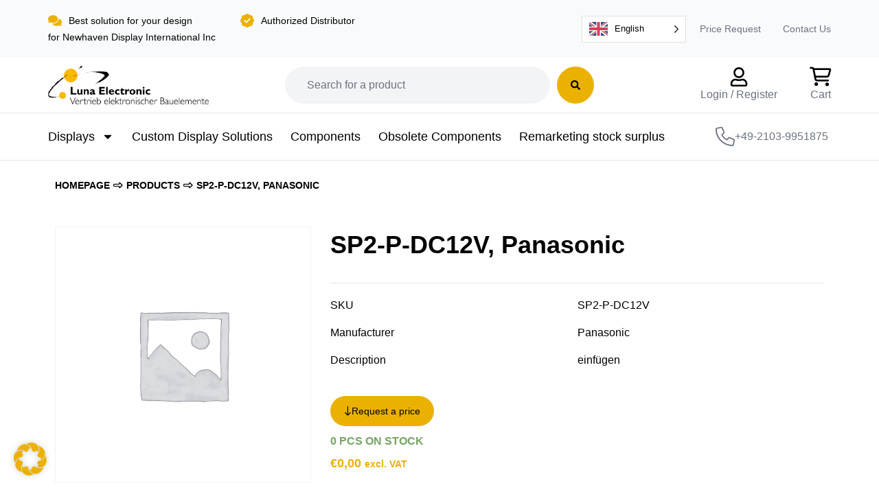

--- FILE ---
content_type: text/html; charset=UTF-8
request_url: https://luna-electronic.de/product/sp2-p-dc12v-panasonic/
body_size: 40929
content:
<!doctype html>
<html lang="en-US" prefix="og: https://ogp.me/ns#">
<head>
	<meta charset="UTF-8">
	<meta name="viewport" content="width=device-width, initial-scale=1">
	<link rel="profile" href="https://gmpg.org/xfn/11">
	
<!-- Search Engine Optimization by Rank Math - https://rankmath.com/ -->
<title>SP2-P-DC12V, Panasonic - Luna Electronic</title>
<meta name="description" content="einfügen"/>
<meta name="robots" content="follow, index, max-snippet:-1, max-video-preview:-1, max-image-preview:large"/>
<link rel="canonical" href="https://luna-electronic.de/product/sp2-p-dc12v-panasonic/" />
<meta property="og:locale" content="en_US" />
<meta property="og:type" content="product" />
<meta property="og:title" content="SP2-P-DC12V, Panasonic - Luna Electronic" />
<meta property="og:description" content="einfügen" />
<meta property="og:url" content="https://luna-electronic.de/product/sp2-p-dc12v-panasonic/" />
<meta property="og:site_name" content="Luna Electronic" />
<meta property="og:updated_time" content="2025-12-08T18:27:16+01:00" />
<meta property="product:brand" content="Panasonic" />
<meta property="product:price:currency" content="EUR" />
<meta name="twitter:card" content="summary_large_image" />
<meta name="twitter:title" content="SP2-P-DC12V, Panasonic - Luna Electronic" />
<meta name="twitter:description" content="einfügen" />
<meta name="twitter:label1" content="Price" />
<meta name="twitter:data1" content="&euro;0,00" />
<meta name="twitter:label2" content="Availability" />
<meta name="twitter:data2" content="Out of stock" />
<script type="application/ld+json" class="rank-math-schema">{"@context":"https://schema.org","@graph":[{"@type":["Person","Organization"],"@id":"https://luna-electronic.de/#person","name":"Luna Electronic","logo":{"@type":"ImageObject","@id":"https://luna-electronic.de/#logo","url":"https://luna-electronic.de/wp-content/uploads/2022/09/Luna_electronic_Logo-150x150.png","contentUrl":"https://luna-electronic.de/wp-content/uploads/2022/09/Luna_electronic_Logo-150x150.png","caption":"Luna Electronic","inLanguage":"en-US"},"image":{"@type":"ImageObject","@id":"https://luna-electronic.de/#logo","url":"https://luna-electronic.de/wp-content/uploads/2022/09/Luna_electronic_Logo-150x150.png","contentUrl":"https://luna-electronic.de/wp-content/uploads/2022/09/Luna_electronic_Logo-150x150.png","caption":"Luna Electronic","inLanguage":"en-US"}},{"@type":"WebSite","@id":"https://luna-electronic.de/#website","url":"https://luna-electronic.de","name":"Luna Electronic","publisher":{"@id":"https://luna-electronic.de/#person"},"inLanguage":"en-US"},{"@type":"ItemPage","@id":"https://luna-electronic.de/product/sp2-p-dc12v-panasonic/#webpage","url":"https://luna-electronic.de/product/sp2-p-dc12v-panasonic/","name":"SP2-P-DC12V, Panasonic - Luna Electronic","datePublished":"2023-12-05T08:39:08+01:00","dateModified":"2025-12-08T18:27:16+01:00","isPartOf":{"@id":"https://luna-electronic.de/#website"},"inLanguage":"en-US"},{"@type":"Product","brand":{"@type":"Brand","name":"Panasonic"},"name":"SP2-P-DC12V, Panasonic - Luna Electronic","description":"Buy now! SP2-P-DC12V from Luna Electronic GmbH. Attractive Prices!","sku":"SP2-P-DC12V","category":"Components","mainEntityOfPage":{"@id":"https://luna-electronic.de/product/sp2-p-dc12v-panasonic/#webpage"},"offers":{"@type":"Offer","price":"0","priceCurrency":"EUR","priceValidUntil":"2027-12-31","availability":"http://schema.org/OutOfStock","itemCondition":"NewCondition","url":"https://luna-electronic.de/product/sp2-p-dc12v-panasonic/","seller":{"@type":"Person","@id":"https://luna-electronic.de/","name":"Luna Electronic","url":"https://luna-electronic.de"},"priceSpecification":{"price":"0","priceCurrency":"EUR","valueAddedTaxIncluded":"false"}},"additionalProperty":[{"@type":"PropertyValue","name":"pa_brand","value":"Panasonic"},{"@type":"PropertyValue","name":"pa_rohs-compliant","value":"Yes"},{"@type":"PropertyValue","name":"pa_date-code","value":"18+"},{"@type":"PropertyValue","name":"pa_manufacturer","value":"Panasonic"}],"@id":"https://luna-electronic.de/product/sp2-p-dc12v-panasonic/#richSnippet"}]}</script>
<!-- /Rank Math WordPress SEO plugin -->

<link rel='dns-prefetch' href='//www.googletagmanager.com' />

<link rel="alternate" type="application/rss+xml" title="Luna Electronic &raquo; Feed" href="https://luna-electronic.de/feed/" />
<link rel="alternate" type="application/rss+xml" title="Luna Electronic &raquo; Comments Feed" href="https://luna-electronic.de/comments/feed/" />
<link rel="alternate" title="oEmbed (JSON)" type="application/json+oembed" href="https://luna-electronic.de/wp-json/oembed/1.0/embed?url=https%3A%2F%2Fluna-electronic.de%2Fproduct%2Fsp2-p-dc12v-panasonic%2F" />
<link rel="alternate" title="oEmbed (XML)" type="text/xml+oembed" href="https://luna-electronic.de/wp-json/oembed/1.0/embed?url=https%3A%2F%2Fluna-electronic.de%2Fproduct%2Fsp2-p-dc12v-panasonic%2F&#038;format=xml" />
<style id='wp-img-auto-sizes-contain-inline-css'>
img:is([sizes=auto i],[sizes^="auto," i]){contain-intrinsic-size:3000px 1500px}
/*# sourceURL=wp-img-auto-sizes-contain-inline-css */
</style>
<link rel='stylesheet' id='afadvfront-css-css' href='https://luna-electronic.de/wp-content/plugins/advanced-product-quantity/assets/css/afadvfrontstyle.css?ver=1.0' media='all' />
<link rel='stylesheet' id='swiper-css' href='https://luna-electronic.de/wp-content/plugins/elementor/assets/lib/swiper/v8/css/swiper.min.css?ver=8.4.5' media='all' />
<link rel='stylesheet' id='e-swiper-css' href='https://luna-electronic.de/wp-content/plugins/elementor/assets/css/conditionals/e-swiper.min.css?ver=3.34.1' media='all' />
<style id='wp-emoji-styles-inline-css'>

	img.wp-smiley, img.emoji {
		display: inline !important;
		border: none !important;
		box-shadow: none !important;
		height: 1em !important;
		width: 1em !important;
		margin: 0 0.07em !important;
		vertical-align: -0.1em !important;
		background: none !important;
		padding: 0 !important;
	}
/*# sourceURL=wp-emoji-styles-inline-css */
</style>
<link rel='stylesheet' id='wp-block-library-css' href='https://luna-electronic.de/wp-includes/css/dist/block-library/style.min.css?ver=6.9' media='all' />
<link rel='stylesheet' id='jet-engine-frontend-css' href='https://luna-electronic.de/wp-content/plugins/jet-engine/assets/css/frontend.css?ver=3.8.2.1' media='all' />
<style id='global-styles-inline-css'>
:root{--wp--preset--aspect-ratio--square: 1;--wp--preset--aspect-ratio--4-3: 4/3;--wp--preset--aspect-ratio--3-4: 3/4;--wp--preset--aspect-ratio--3-2: 3/2;--wp--preset--aspect-ratio--2-3: 2/3;--wp--preset--aspect-ratio--16-9: 16/9;--wp--preset--aspect-ratio--9-16: 9/16;--wp--preset--color--black: #000000;--wp--preset--color--cyan-bluish-gray: #abb8c3;--wp--preset--color--white: #ffffff;--wp--preset--color--pale-pink: #f78da7;--wp--preset--color--vivid-red: #cf2e2e;--wp--preset--color--luminous-vivid-orange: #ff6900;--wp--preset--color--luminous-vivid-amber: #fcb900;--wp--preset--color--light-green-cyan: #7bdcb5;--wp--preset--color--vivid-green-cyan: #00d084;--wp--preset--color--pale-cyan-blue: #8ed1fc;--wp--preset--color--vivid-cyan-blue: #0693e3;--wp--preset--color--vivid-purple: #9b51e0;--wp--preset--gradient--vivid-cyan-blue-to-vivid-purple: linear-gradient(135deg,rgb(6,147,227) 0%,rgb(155,81,224) 100%);--wp--preset--gradient--light-green-cyan-to-vivid-green-cyan: linear-gradient(135deg,rgb(122,220,180) 0%,rgb(0,208,130) 100%);--wp--preset--gradient--luminous-vivid-amber-to-luminous-vivid-orange: linear-gradient(135deg,rgb(252,185,0) 0%,rgb(255,105,0) 100%);--wp--preset--gradient--luminous-vivid-orange-to-vivid-red: linear-gradient(135deg,rgb(255,105,0) 0%,rgb(207,46,46) 100%);--wp--preset--gradient--very-light-gray-to-cyan-bluish-gray: linear-gradient(135deg,rgb(238,238,238) 0%,rgb(169,184,195) 100%);--wp--preset--gradient--cool-to-warm-spectrum: linear-gradient(135deg,rgb(74,234,220) 0%,rgb(151,120,209) 20%,rgb(207,42,186) 40%,rgb(238,44,130) 60%,rgb(251,105,98) 80%,rgb(254,248,76) 100%);--wp--preset--gradient--blush-light-purple: linear-gradient(135deg,rgb(255,206,236) 0%,rgb(152,150,240) 100%);--wp--preset--gradient--blush-bordeaux: linear-gradient(135deg,rgb(254,205,165) 0%,rgb(254,45,45) 50%,rgb(107,0,62) 100%);--wp--preset--gradient--luminous-dusk: linear-gradient(135deg,rgb(255,203,112) 0%,rgb(199,81,192) 50%,rgb(65,88,208) 100%);--wp--preset--gradient--pale-ocean: linear-gradient(135deg,rgb(255,245,203) 0%,rgb(182,227,212) 50%,rgb(51,167,181) 100%);--wp--preset--gradient--electric-grass: linear-gradient(135deg,rgb(202,248,128) 0%,rgb(113,206,126) 100%);--wp--preset--gradient--midnight: linear-gradient(135deg,rgb(2,3,129) 0%,rgb(40,116,252) 100%);--wp--preset--font-size--small: 13px;--wp--preset--font-size--medium: 20px;--wp--preset--font-size--large: 36px;--wp--preset--font-size--x-large: 42px;--wp--preset--spacing--20: 0.44rem;--wp--preset--spacing--30: 0.67rem;--wp--preset--spacing--40: 1rem;--wp--preset--spacing--50: 1.5rem;--wp--preset--spacing--60: 2.25rem;--wp--preset--spacing--70: 3.38rem;--wp--preset--spacing--80: 5.06rem;--wp--preset--shadow--natural: 6px 6px 9px rgba(0, 0, 0, 0.2);--wp--preset--shadow--deep: 12px 12px 50px rgba(0, 0, 0, 0.4);--wp--preset--shadow--sharp: 6px 6px 0px rgba(0, 0, 0, 0.2);--wp--preset--shadow--outlined: 6px 6px 0px -3px rgb(255, 255, 255), 6px 6px rgb(0, 0, 0);--wp--preset--shadow--crisp: 6px 6px 0px rgb(0, 0, 0);}:root { --wp--style--global--content-size: 800px;--wp--style--global--wide-size: 1200px; }:where(body) { margin: 0; }.wp-site-blocks > .alignleft { float: left; margin-right: 2em; }.wp-site-blocks > .alignright { float: right; margin-left: 2em; }.wp-site-blocks > .aligncenter { justify-content: center; margin-left: auto; margin-right: auto; }:where(.wp-site-blocks) > * { margin-block-start: 24px; margin-block-end: 0; }:where(.wp-site-blocks) > :first-child { margin-block-start: 0; }:where(.wp-site-blocks) > :last-child { margin-block-end: 0; }:root { --wp--style--block-gap: 24px; }:root :where(.is-layout-flow) > :first-child{margin-block-start: 0;}:root :where(.is-layout-flow) > :last-child{margin-block-end: 0;}:root :where(.is-layout-flow) > *{margin-block-start: 24px;margin-block-end: 0;}:root :where(.is-layout-constrained) > :first-child{margin-block-start: 0;}:root :where(.is-layout-constrained) > :last-child{margin-block-end: 0;}:root :where(.is-layout-constrained) > *{margin-block-start: 24px;margin-block-end: 0;}:root :where(.is-layout-flex){gap: 24px;}:root :where(.is-layout-grid){gap: 24px;}.is-layout-flow > .alignleft{float: left;margin-inline-start: 0;margin-inline-end: 2em;}.is-layout-flow > .alignright{float: right;margin-inline-start: 2em;margin-inline-end: 0;}.is-layout-flow > .aligncenter{margin-left: auto !important;margin-right: auto !important;}.is-layout-constrained > .alignleft{float: left;margin-inline-start: 0;margin-inline-end: 2em;}.is-layout-constrained > .alignright{float: right;margin-inline-start: 2em;margin-inline-end: 0;}.is-layout-constrained > .aligncenter{margin-left: auto !important;margin-right: auto !important;}.is-layout-constrained > :where(:not(.alignleft):not(.alignright):not(.alignfull)){max-width: var(--wp--style--global--content-size);margin-left: auto !important;margin-right: auto !important;}.is-layout-constrained > .alignwide{max-width: var(--wp--style--global--wide-size);}body .is-layout-flex{display: flex;}.is-layout-flex{flex-wrap: wrap;align-items: center;}.is-layout-flex > :is(*, div){margin: 0;}body .is-layout-grid{display: grid;}.is-layout-grid > :is(*, div){margin: 0;}body{padding-top: 0px;padding-right: 0px;padding-bottom: 0px;padding-left: 0px;}a:where(:not(.wp-element-button)){text-decoration: underline;}:root :where(.wp-element-button, .wp-block-button__link){background-color: #32373c;border-width: 0;color: #fff;font-family: inherit;font-size: inherit;font-style: inherit;font-weight: inherit;letter-spacing: inherit;line-height: inherit;padding-top: calc(0.667em + 2px);padding-right: calc(1.333em + 2px);padding-bottom: calc(0.667em + 2px);padding-left: calc(1.333em + 2px);text-decoration: none;text-transform: inherit;}.has-black-color{color: var(--wp--preset--color--black) !important;}.has-cyan-bluish-gray-color{color: var(--wp--preset--color--cyan-bluish-gray) !important;}.has-white-color{color: var(--wp--preset--color--white) !important;}.has-pale-pink-color{color: var(--wp--preset--color--pale-pink) !important;}.has-vivid-red-color{color: var(--wp--preset--color--vivid-red) !important;}.has-luminous-vivid-orange-color{color: var(--wp--preset--color--luminous-vivid-orange) !important;}.has-luminous-vivid-amber-color{color: var(--wp--preset--color--luminous-vivid-amber) !important;}.has-light-green-cyan-color{color: var(--wp--preset--color--light-green-cyan) !important;}.has-vivid-green-cyan-color{color: var(--wp--preset--color--vivid-green-cyan) !important;}.has-pale-cyan-blue-color{color: var(--wp--preset--color--pale-cyan-blue) !important;}.has-vivid-cyan-blue-color{color: var(--wp--preset--color--vivid-cyan-blue) !important;}.has-vivid-purple-color{color: var(--wp--preset--color--vivid-purple) !important;}.has-black-background-color{background-color: var(--wp--preset--color--black) !important;}.has-cyan-bluish-gray-background-color{background-color: var(--wp--preset--color--cyan-bluish-gray) !important;}.has-white-background-color{background-color: var(--wp--preset--color--white) !important;}.has-pale-pink-background-color{background-color: var(--wp--preset--color--pale-pink) !important;}.has-vivid-red-background-color{background-color: var(--wp--preset--color--vivid-red) !important;}.has-luminous-vivid-orange-background-color{background-color: var(--wp--preset--color--luminous-vivid-orange) !important;}.has-luminous-vivid-amber-background-color{background-color: var(--wp--preset--color--luminous-vivid-amber) !important;}.has-light-green-cyan-background-color{background-color: var(--wp--preset--color--light-green-cyan) !important;}.has-vivid-green-cyan-background-color{background-color: var(--wp--preset--color--vivid-green-cyan) !important;}.has-pale-cyan-blue-background-color{background-color: var(--wp--preset--color--pale-cyan-blue) !important;}.has-vivid-cyan-blue-background-color{background-color: var(--wp--preset--color--vivid-cyan-blue) !important;}.has-vivid-purple-background-color{background-color: var(--wp--preset--color--vivid-purple) !important;}.has-black-border-color{border-color: var(--wp--preset--color--black) !important;}.has-cyan-bluish-gray-border-color{border-color: var(--wp--preset--color--cyan-bluish-gray) !important;}.has-white-border-color{border-color: var(--wp--preset--color--white) !important;}.has-pale-pink-border-color{border-color: var(--wp--preset--color--pale-pink) !important;}.has-vivid-red-border-color{border-color: var(--wp--preset--color--vivid-red) !important;}.has-luminous-vivid-orange-border-color{border-color: var(--wp--preset--color--luminous-vivid-orange) !important;}.has-luminous-vivid-amber-border-color{border-color: var(--wp--preset--color--luminous-vivid-amber) !important;}.has-light-green-cyan-border-color{border-color: var(--wp--preset--color--light-green-cyan) !important;}.has-vivid-green-cyan-border-color{border-color: var(--wp--preset--color--vivid-green-cyan) !important;}.has-pale-cyan-blue-border-color{border-color: var(--wp--preset--color--pale-cyan-blue) !important;}.has-vivid-cyan-blue-border-color{border-color: var(--wp--preset--color--vivid-cyan-blue) !important;}.has-vivid-purple-border-color{border-color: var(--wp--preset--color--vivid-purple) !important;}.has-vivid-cyan-blue-to-vivid-purple-gradient-background{background: var(--wp--preset--gradient--vivid-cyan-blue-to-vivid-purple) !important;}.has-light-green-cyan-to-vivid-green-cyan-gradient-background{background: var(--wp--preset--gradient--light-green-cyan-to-vivid-green-cyan) !important;}.has-luminous-vivid-amber-to-luminous-vivid-orange-gradient-background{background: var(--wp--preset--gradient--luminous-vivid-amber-to-luminous-vivid-orange) !important;}.has-luminous-vivid-orange-to-vivid-red-gradient-background{background: var(--wp--preset--gradient--luminous-vivid-orange-to-vivid-red) !important;}.has-very-light-gray-to-cyan-bluish-gray-gradient-background{background: var(--wp--preset--gradient--very-light-gray-to-cyan-bluish-gray) !important;}.has-cool-to-warm-spectrum-gradient-background{background: var(--wp--preset--gradient--cool-to-warm-spectrum) !important;}.has-blush-light-purple-gradient-background{background: var(--wp--preset--gradient--blush-light-purple) !important;}.has-blush-bordeaux-gradient-background{background: var(--wp--preset--gradient--blush-bordeaux) !important;}.has-luminous-dusk-gradient-background{background: var(--wp--preset--gradient--luminous-dusk) !important;}.has-pale-ocean-gradient-background{background: var(--wp--preset--gradient--pale-ocean) !important;}.has-electric-grass-gradient-background{background: var(--wp--preset--gradient--electric-grass) !important;}.has-midnight-gradient-background{background: var(--wp--preset--gradient--midnight) !important;}.has-small-font-size{font-size: var(--wp--preset--font-size--small) !important;}.has-medium-font-size{font-size: var(--wp--preset--font-size--medium) !important;}.has-large-font-size{font-size: var(--wp--preset--font-size--large) !important;}.has-x-large-font-size{font-size: var(--wp--preset--font-size--x-large) !important;}
:root :where(.wp-block-pullquote){font-size: 1.5em;line-height: 1.6;}
/*# sourceURL=global-styles-inline-css */
</style>
<link rel='stylesheet' id='sm-connector-css' href='https://luna-electronic.de/wp-content/plugins/sm-connector/admin/css/sm-connector-front.css?ver=1.6.7' media='all' />
<link rel='stylesheet' id='tiered-pricing-table-front-css-css' href='https://luna-electronic.de/wp-content/plugins/tier-pricing-table/assets/frontend/main.css?ver=8.4.0' media='all' />
<link rel='stylesheet' id='photoswipe-css' href='https://luna-electronic.de/wp-content/plugins/woocommerce/assets/css/photoswipe/photoswipe.min.css?ver=10.4.3' media='all' />
<link rel='stylesheet' id='photoswipe-default-skin-css' href='https://luna-electronic.de/wp-content/plugins/woocommerce/assets/css/photoswipe/default-skin/default-skin.min.css?ver=10.4.3' media='all' />
<link rel='stylesheet' id='woocommerce-layout-css' href='https://luna-electronic.de/wp-content/plugins/woocommerce/assets/css/woocommerce-layout.css?ver=10.4.3' media='all' />
<link rel='stylesheet' id='woocommerce-smallscreen-css' href='https://luna-electronic.de/wp-content/plugins/woocommerce/assets/css/woocommerce-smallscreen.css?ver=10.4.3' media='only screen and (max-width: 768px)' />
<link rel='stylesheet' id='woocommerce-general-css' href='https://luna-electronic.de/wp-content/plugins/woocommerce/assets/css/woocommerce.css?ver=10.4.3' media='all' />
<style id='woocommerce-inline-inline-css'>
.woocommerce form .form-row .required { visibility: visible; }
/*# sourceURL=woocommerce-inline-inline-css */
</style>
<link rel='stylesheet' id='weglot-css-css' href='https://luna-electronic.de/wp-content/plugins/weglot/dist/css/front-css.css?ver=5.2' media='all' />
<link rel='stylesheet' id='new-flag-css-css' href='https://luna-electronic.de/wp-content/plugins/weglot/dist/css/new-flags.css?ver=5.2' media='all' />
<link rel='stylesheet' id='hello-elementor-css' href='https://luna-electronic.de/wp-content/themes/hello-elementor/assets/css/reset.css?ver=3.4.5' media='all' />
<link rel='stylesheet' id='hello-elementor-theme-style-css' href='https://luna-electronic.de/wp-content/themes/hello-elementor/assets/css/theme.css?ver=3.4.5' media='all' />
<link rel='stylesheet' id='hello-elementor-header-footer-css' href='https://luna-electronic.de/wp-content/themes/hello-elementor/assets/css/header-footer.css?ver=3.4.5' media='all' />
<link rel='stylesheet' id='elementor-frontend-css' href='https://luna-electronic.de/wp-content/plugins/elementor/assets/css/frontend.min.css?ver=3.34.1' media='all' />
<link rel='stylesheet' id='elementor-post-15-css' href='https://luna-electronic.de/wp-content/uploads/elementor/css/post-15.css?ver=1768378174' media='all' />
<link rel='stylesheet' id='jet-woo-builder-css' href='https://luna-electronic.de/wp-content/plugins/jet-woo-builder/assets/css/frontend.css?ver=2.2.3' media='all' />
<style id='jet-woo-builder-inline-css'>
@font-face {
				font-family: "WooCommerce";
				font-weight: normal;
				font-style: normal;
				src: url("https://luna-electronic.de/wp-content/plugins/woocommerce/assets/fonts/WooCommerce.eot");
				src: url("https://luna-electronic.de/wp-content/plugins/woocommerce/assets/fonts/WooCommerce.eot?#iefix") format("embedded-opentype"),
					 url("https://luna-electronic.de/wp-content/plugins/woocommerce/assets/fonts/WooCommerce.woff") format("woff"),
					 url("https://luna-electronic.de/wp-content/plugins/woocommerce/assets/fonts/WooCommerce.ttf") format("truetype"),
					 url("https://luna-electronic.de/wp-content/plugins/woocommerce/assets/fonts/WooCommerce.svg#WooCommerce") format("svg");
			}
/*# sourceURL=jet-woo-builder-inline-css */
</style>
<link rel='stylesheet' id='jet-woo-builder-frontend-font-css' href='https://luna-electronic.de/wp-content/plugins/jet-woo-builder/assets/css/lib/jetwoobuilder-frontend-font/css/jetwoobuilder-frontend-font.css?ver=2.2.3' media='all' />
<link rel='stylesheet' id='elementor-post-3183-css' href='https://luna-electronic.de/wp-content/uploads/elementor/css/post-3183.css?ver=1768378176' media='all' />
<link rel='stylesheet' id='elementor-post-3358-css' href='https://luna-electronic.de/wp-content/uploads/elementor/css/post-3358.css?ver=1768378175' media='all' />
<link rel='stylesheet' id='widget-heading-css' href='https://luna-electronic.de/wp-content/plugins/elementor/assets/css/widget-heading.min.css?ver=3.34.1' media='all' />
<link rel='stylesheet' id='widget-image-css' href='https://luna-electronic.de/wp-content/plugins/elementor/assets/css/widget-image.min.css?ver=3.34.1' media='all' />
<link rel='stylesheet' id='widget-icon-box-css' href='https://luna-electronic.de/wp-content/plugins/elementor/assets/css/widget-icon-box.min.css?ver=3.34.1' media='all' />
<link rel='stylesheet' id='widget-nav-menu-css' href='https://luna-electronic.de/wp-content/plugins/elementor-pro/assets/css/widget-nav-menu.min.css?ver=3.34.0' media='all' />
<link rel='stylesheet' id='e-sticky-css' href='https://luna-electronic.de/wp-content/plugins/elementor-pro/assets/css/modules/sticky.min.css?ver=3.34.0' media='all' />
<link rel='stylesheet' id='widget-form-css' href='https://luna-electronic.de/wp-content/plugins/elementor-pro/assets/css/widget-form.min.css?ver=3.34.0' media='all' />
<link rel='stylesheet' id='jet-blocks-css' href='https://luna-electronic.de/wp-content/uploads/elementor/css/custom-jet-blocks.css?ver=1.3.22' media='all' />
<link rel='stylesheet' id='elementor-post-33-css' href='https://luna-electronic.de/wp-content/uploads/elementor/css/post-33.css?ver=1768378175' media='all' />
<link rel='stylesheet' id='elementor-post-95-css' href='https://luna-electronic.de/wp-content/uploads/elementor/css/post-95.css?ver=1768378175' media='all' />
<link rel='stylesheet' id='borlabs-cookie-css' href='https://luna-electronic.de/wp-content/cache/borlabs-cookie/borlabs-cookie_1_en.css?ver=2.3.6-60' media='all' />
<link rel='stylesheet' id='hello-elementor-child-style-css' href='https://luna-electronic.de/wp-content/themes/hello-theme-child-master/style.css?ver=1.0.0' media='all' />
<link rel='stylesheet' id='jquery-chosen-css' href='https://luna-electronic.de/wp-content/plugins/jet-search/assets/lib/chosen/chosen.min.css?ver=1.8.7' media='all' />
<link rel='stylesheet' id='jet-search-css' href='https://luna-electronic.de/wp-content/plugins/jet-search/assets/css/jet-search.css?ver=3.5.16.1' media='all' />
<style id='rocket-lazyload-inline-css'>
.rll-youtube-player{position:relative;padding-bottom:56.23%;height:0;overflow:hidden;max-width:100%;}.rll-youtube-player:focus-within{outline: 2px solid currentColor;outline-offset: 5px;}.rll-youtube-player iframe{position:absolute;top:0;left:0;width:100%;height:100%;z-index:100;background:0 0}.rll-youtube-player img{bottom:0;display:block;left:0;margin:auto;max-width:100%;width:100%;position:absolute;right:0;top:0;border:none;height:auto;-webkit-transition:.4s all;-moz-transition:.4s all;transition:.4s all}.rll-youtube-player img:hover{-webkit-filter:brightness(75%)}.rll-youtube-player .play{height:100%;width:100%;left:0;top:0;position:absolute;background:url(https://luna-electronic.de/wp-content/plugins/wp-rocket/assets/img/youtube.png) no-repeat center;background-color: transparent !important;cursor:pointer;border:none;}.wp-embed-responsive .wp-has-aspect-ratio .rll-youtube-player{position:absolute;padding-bottom:0;width:100%;height:100%;top:0;bottom:0;left:0;right:0}
/*# sourceURL=rocket-lazyload-inline-css */
</style>
<link rel='stylesheet' id='elementor-gf-local-outfit-css' href='https://luna-electronic.de/wp-content/uploads/elementor/google-fonts/css/outfit.css?ver=1742263372' media='all' />
<script src="https://luna-electronic.de/wp-includes/js/jquery/jquery.min.js?ver=3.7.1" id="jquery-core-js"></script>
<script src="https://luna-electronic.de/wp-includes/js/jquery/jquery-migrate.min.js?ver=3.4.1" id="jquery-migrate-js"></script>
<script src="https://luna-electronic.de/wp-content/plugins/advanced-product-quantity/assets/js/afadvfront.js?ver=1.0" id="afadvfront-js-js"></script>
<script id="gtmkit-js-before" data-cfasync="false" data-nowprocket="" data-cookieconsent="ignore">
		window.gtmkit_settings = {"datalayer_name":"dataLayer","console_log":false,"wc":{"use_sku":false,"pid_prefix":"","add_shipping_info":{"config":1},"add_payment_info":{"config":1},"view_item":{"config":0},"view_item_list":{"config":0},"wishlist":false,"css_selectors":{"product_list_select_item":".products .product:not(.product-category) a:not(.add_to_cart_button.ajax_add_to_cart,.add_to_wishlist),.wc-block-grid__products li:not(.product-category) a:not(.add_to_cart_button.ajax_add_to_cart,.add_to_wishlist),.woocommerce-grouped-product-list-item__label a:not(.add_to_wishlist)","product_list_element":".product,.wc-block-grid__product","product_list_exclude":"","product_list_add_to_cart":".add_to_cart_button.ajax_add_to_cart:not(.single_add_to_cart_button)"},"text":{"wp-block-handpicked-products":"Handpicked Products","wp-block-product-best-sellers":"Best Sellers","wp-block-product-category":"Product Category","wp-block-product-new":"New Products","wp-block-product-on-sale":"Products On Sale","wp-block-products-by-attribute":"Products By Attribute","wp-block-product-tag":"Product Tag","wp-block-product-top-rated":"Top Rated Products","shipping-tier-not-found":"Shipping tier not found","payment-method-not-found":"Payment method not found"}}};
		window.gtmkit_data = {"wc":{"currency":"EUR","is_cart":false,"is_checkout":false,"blocks":{}}};
		window.dataLayer = window.dataLayer || [];
				if (typeof gtag === "undefined") {
			function gtag(){dataLayer.push(arguments);}
			gtag('consent', 'default', {
				'ad_personalization': 'granted',
				'ad_storage': 'granted',
				'ad_user_data': 'granted',
				'analytics_storage': 'granted',
				'personalization_storage': 'granted',
				'functionality_storage': 'granted',
				'security_storage': 'granted',
							});
								} else if ( window.gtmkit_settings.console_log === 'on' ) {
			console.warn('GTM Kit: gtag is already defined')
		}		
//# sourceURL=gtmkit-js-before
</script>
<script src="https://luna-electronic.de/wp-includes/js/imagesloaded.min.js?ver=6.9" id="imagesLoaded-js"></script>
<script id="sm-connector-front-js-extra">
var sm_front_ajax_object = {"ajax_url":"https://luna-electronic.de/wp-admin/admin-ajax.php","loading_price_text":"Loading price...","no_price_found_text":"No price found","isb2b":"","use_price_list":"","has_custom_pricing":""};
//# sourceURL=sm-connector-front-js-extra
</script>
<script src="https://luna-electronic.de/wp-content/plugins/sm-connector/admin/js/sm-connector-front.js?ver=1.6.7" id="sm-connector-front-js"></script>
<script id="tiered-pricing-table-front-js-js-extra">
var tieredPricingGlobalData = {"loadVariationTieredPricingNonce":"a3f6763ac7","currencyOptions":{"currency_symbol":"&euro;","decimal_separator":",","thousand_separator":".","decimals":2,"price_format":"%1$s%2$s","trim_zeros":false},"supportedVariableProductTypes":["variable","variable-subscription"],"supportedSimpleProductTypes":["simple","variation","subscription","subscription-variation"]};
//# sourceURL=tiered-pricing-table-front-js-js-extra
</script>
<script src="https://luna-electronic.de/wp-content/plugins/tier-pricing-table/assets/frontend/product-tiered-pricing-table.min.js?ver=8.4.0" id="tiered-pricing-table-front-js-js"></script>
<script src="https://luna-electronic.de/wp-content/plugins/woocommerce/assets/js/jquery-blockui/jquery.blockUI.min.js?ver=2.7.0-wc.10.4.3" id="wc-jquery-blockui-js" defer data-wp-strategy="defer"></script>
<script id="wc-add-to-cart-js-extra">
var wc_add_to_cart_params = {"ajax_url":"/wp-admin/admin-ajax.php","wc_ajax_url":"/?wc-ajax=%%endpoint%%","i18n_view_cart":"View cart","cart_url":"https://luna-electronic.de/cart/","is_cart":"","cart_redirect_after_add":"no"};
//# sourceURL=wc-add-to-cart-js-extra
</script>
<script src="https://luna-electronic.de/wp-content/plugins/woocommerce/assets/js/frontend/add-to-cart.min.js?ver=10.4.3" id="wc-add-to-cart-js" defer data-wp-strategy="defer"></script>
<script src="https://luna-electronic.de/wp-content/plugins/woocommerce/assets/js/zoom/jquery.zoom.min.js?ver=1.7.21-wc.10.4.3" id="wc-zoom-js" defer data-wp-strategy="defer"></script>
<script src="https://luna-electronic.de/wp-content/plugins/woocommerce/assets/js/flexslider/jquery.flexslider.min.js?ver=2.7.2-wc.10.4.3" id="wc-flexslider-js" defer data-wp-strategy="defer"></script>
<script src="https://luna-electronic.de/wp-content/plugins/woocommerce/assets/js/photoswipe/photoswipe.min.js?ver=4.1.1-wc.10.4.3" id="wc-photoswipe-js" defer data-wp-strategy="defer"></script>
<script src="https://luna-electronic.de/wp-content/plugins/woocommerce/assets/js/photoswipe/photoswipe-ui-default.min.js?ver=4.1.1-wc.10.4.3" id="wc-photoswipe-ui-default-js" defer data-wp-strategy="defer"></script>
<script id="wc-single-product-js-extra">
var wc_single_product_params = {"i18n_required_rating_text":"Please select a rating","i18n_rating_options":["1 of 5 stars","2 of 5 stars","3 of 5 stars","4 of 5 stars","5 of 5 stars"],"i18n_product_gallery_trigger_text":"View full-screen image gallery","review_rating_required":"yes","flexslider":{"rtl":false,"animation":"slide","smoothHeight":true,"directionNav":false,"controlNav":"thumbnails","slideshow":false,"animationSpeed":500,"animationLoop":false,"allowOneSlide":false},"zoom_enabled":"1","zoom_options":[],"photoswipe_enabled":"1","photoswipe_options":{"shareEl":false,"closeOnScroll":false,"history":false,"hideAnimationDuration":0,"showAnimationDuration":0},"flexslider_enabled":"1"};
//# sourceURL=wc-single-product-js-extra
</script>
<script src="https://luna-electronic.de/wp-content/plugins/woocommerce/assets/js/frontend/single-product.min.js?ver=10.4.3" id="wc-single-product-js" defer data-wp-strategy="defer"></script>
<script src="https://luna-electronic.de/wp-content/plugins/woocommerce/assets/js/js-cookie/js.cookie.min.js?ver=2.1.4-wc.10.4.3" id="wc-js-cookie-js" defer data-wp-strategy="defer"></script>
<script id="woocommerce-js-extra">
var woocommerce_params = {"ajax_url":"/wp-admin/admin-ajax.php","wc_ajax_url":"/?wc-ajax=%%endpoint%%","i18n_password_show":"Show password","i18n_password_hide":"Hide password"};
//# sourceURL=woocommerce-js-extra
</script>
<script src="https://luna-electronic.de/wp-content/plugins/woocommerce/assets/js/frontend/woocommerce.min.js?ver=10.4.3" id="woocommerce-js" defer data-wp-strategy="defer"></script>
<script id="gtmkit-container-js-after" data-cfasync="false" data-nowprocket="" data-cookieconsent="ignore">
/* Google Tag Manager */
(function(w,d,s,l,i){w[l]=w[l]||[];w[l].push({'gtm.start':
new Date().getTime(),event:'gtm.js'});var f=d.getElementsByTagName(s)[0],
j=d.createElement(s),dl=l!='dataLayer'?'&l='+l:'';j.async=true;j.src=
'https://www.googletagmanager.com/gtm.js?id='+i+dl;f.parentNode.insertBefore(j,f);
})(window,document,'script','dataLayer','GTM-NNLFJJ36');
/* End Google Tag Manager */

//# sourceURL=gtmkit-container-js-after
</script>
<script src="https://luna-electronic.de/wp-content/plugins/gtm-kit/assets/integration/woocommerce.js?ver=2.7.0" id="gtmkit-woocommerce-js" defer data-wp-strategy="defer"></script>
<script id="gtmkit-datalayer-js-before" data-cfasync="false" data-nowprocket="" data-cookieconsent="ignore">
const gtmkit_dataLayer_content = {"pageType":"product-page","productType":"simple","event":"view_item","ecommerce":{"items":[{"id":"29455","item_id":"29455","item_name":"SP2-P-DC12V, Panasonic","currency":"EUR","price":0,"item_category":"Components","item_category2":"Relays"}],"value":0,"currency":"EUR"}};
dataLayer.push( gtmkit_dataLayer_content );

//# sourceURL=gtmkit-datalayer-js-before
</script>
<script src="https://luna-electronic.de/wp-content/plugins/weglot/dist/front-js.js?ver=5.2" id="wp-weglot-js-js"></script>
<script id="wc-cart-fragments-js-extra">
var wc_cart_fragments_params = {"ajax_url":"/wp-admin/admin-ajax.php","wc_ajax_url":"/?wc-ajax=%%endpoint%%","cart_hash_key":"wc_cart_hash_ef518747c7cab1c5fa1cb3605856f341","fragment_name":"wc_fragments_ef518747c7cab1c5fa1cb3605856f341","request_timeout":"5000"};
//# sourceURL=wc-cart-fragments-js-extra
</script>
<script src="https://luna-electronic.de/wp-content/plugins/woocommerce/assets/js/frontend/cart-fragments.min.js?ver=10.4.3" id="wc-cart-fragments-js" defer data-wp-strategy="defer"></script>
<script id="borlabs-cookie-prioritize-js-extra">
var borlabsCookiePrioritized = {"domain":"luna-electronic.de","path":"/","version":"1","bots":"1","optInJS":{"marketing":{"google-tag-manager":"[base64]/[base64]"}}};
//# sourceURL=borlabs-cookie-prioritize-js-extra
</script>
<script src="https://luna-electronic.de/wp-content/plugins/borlabs-cookie/assets/javascript/borlabs-cookie-prioritize.min.js?ver=2.3.6" id="borlabs-cookie-prioritize-js"></script>
<meta name="generator" content="WordPress 6.9" />
<link rel='shortlink' href='https://luna-electronic.de/?p=29455' />
				<script>
					jQuery(document).ready(function () {

						let $quantity = jQuery('.single_variation_wrap').find('[name=quantity]');

						jQuery(document).on('found_variation', function (e, variation) {

							if (variation.step) {
								$quantity.attr('step', variation.step);
								$quantity.data('step', variation.step);
							} else {
								$quantity.attr('step', 1);
								$quantity.data('step', 1);
							}

							if (variation.max_qty) {
								$quantity.attr('max', variation.max_qty);
								$quantity.data('max', variation.max_qty);
							} else {
								$quantity.removeAttr('max');
							}
						});

						jQuery(document).on('reset_data', function () {
							// Do not remove step attr - it can be used for some themes for +\- buttons
							$quantity.attr('step', 1);
							$quantity.data('step', 1);

							$quantity.removeAttr('max');
						});
					});
				</script>
							<script>
				// Handle Minimum Quantities by Tiered Pricing Table
				(function ($) {

					$(document).on('found_variation', function (event, variation) {
						if (typeof variation.qty_value !== "undefined") {
							// update quantity field with a new minimum
							$('form.cart').find('[name=quantity]').val(variation.qty_value)
						}

						if (typeof variation.min_qty !== "undefined") {
							// update quantity field with a new minimum
							$('form.cart').find('[name=quantity]').attr('min', variation.min_qty);
						}
					});

				})(jQuery);
			</script>
					<script>
			// Tiered Pricing WOOCS Compatibility
			(function ($) {
				$('.tpt__tiered-pricing').on('tiered_price_update', function (event, data) {
					$.each($('.wcpa_form_outer'), function (i, el) {
						var $el = $(el);
						var product = $el.data('product');

						if (product) {
							product.wc_product_price = data.price;
							$(el).data('product', product);
						}
					});
				});
			})(jQuery);
		</script>
		
<link rel="alternate" href="https://luna-electronic.de/product/sp2-p-dc12v-panasonic/" hreflang="en"/>
<link rel="alternate" href="https://luna-electronic.de/de/product/sp2-p-dc12v-panasonic/" hreflang="de"/>
<script type="application/json" id="weglot-data">{"website":"https:\/\/luna-electronic.de","uid":"5ed5a5e11f","project_slug":"luna-electronic-de","language_from":"en","language_from_custom_flag":null,"language_from_custom_name":null,"excluded_paths":[],"excluded_blocks":[{"value":".excluded-translations","description":null},{"value":".menu-item-29896","description":"categorie exclusion"}],"custom_settings":{"wp_user_version":"4.2.4","button_style":{"is_dropdown":true,"with_flags":true,"full_name":true,"with_name":true,"custom_css":"","flag_type":"rectangle_mat"},"translate_email":false,"translate_search":false,"translate_amp":false,"switchers":[{"templates":{"name":"default","hash":"095ffb8d22f66be52959023fa4eeb71a05f20f73"},"location":[],"style":{"with_flags":true,"flag_type":"rectangle_mat","with_name":true,"full_name":true,"is_dropdown":true}}]},"pending_translation_enabled":false,"curl_ssl_check_enabled":true,"custom_css":null,"languages":[{"language_to":"de","custom_code":null,"custom_name":null,"custom_local_name":null,"provider":null,"enabled":true,"automatic_translation_enabled":true,"deleted_at":null,"connect_host_destination":null,"custom_flag":null}],"organization_slug":"w-f4e3ffee68","current_language":"en","switcher_links":{"en":"https:\/\/luna-electronic.de\/product\/sp2-p-dc12v-panasonic\/?wg-choose-original=true","de":"https:\/\/luna-electronic.de\/de\/product\/sp2-p-dc12v-panasonic\/?wg-choose-original=false"},"original_path":"\/product\/sp2-p-dc12v-panasonic\/"}</script><!-- Google site verification - Google for WooCommerce -->
<meta name="google-site-verification" content="XCirV54SCqYixHS_UP_Y97XZANmh38KiAHuRHi79zBI" />
<meta name="description" content="einfügen">
	<noscript><style>.woocommerce-product-gallery{ opacity: 1 !important; }</style></noscript>
	<meta name="generator" content="Elementor 3.34.1; features: e_font_icon_svg, additional_custom_breakpoints; settings: css_print_method-external, google_font-enabled, font_display-auto">
<!-- Google Tag Manager -->
<script>if('0'==='1'){(function(w,d,s,l,i){w[l]=w[l]||[];w[l].push({"gtm.start":
new Date().getTime(),event:"gtm.js"});var f=d.getElementsByTagName(s)[0],
j=d.createElement(s),dl=l!="dataLayer"?"&l="+l:"";j.async=true;j.src=
"https://www.googletagmanager.com/gtm.js?id="+i+dl;f.parentNode.insertBefore(j,f);
})(window,document,"script","dataLayer","G-DE1NM6DHS6");}</script>
<!-- End Google Tag Manager -->			<style>
				.e-con.e-parent:nth-of-type(n+4):not(.e-lazyloaded):not(.e-no-lazyload),
				.e-con.e-parent:nth-of-type(n+4):not(.e-lazyloaded):not(.e-no-lazyload) * {
					background-image: none !important;
				}
				@media screen and (max-height: 1024px) {
					.e-con.e-parent:nth-of-type(n+3):not(.e-lazyloaded):not(.e-no-lazyload),
					.e-con.e-parent:nth-of-type(n+3):not(.e-lazyloaded):not(.e-no-lazyload) * {
						background-image: none !important;
					}
				}
				@media screen and (max-height: 640px) {
					.e-con.e-parent:nth-of-type(n+2):not(.e-lazyloaded):not(.e-no-lazyload),
					.e-con.e-parent:nth-of-type(n+2):not(.e-lazyloaded):not(.e-no-lazyload) * {
						background-image: none !important;
					}
				}
			</style>
			<link rel="icon" href="https://luna-electronic.de/wp-content/uploads/2022/09/favicon.png" sizes="32x32" />
<link rel="icon" href="https://luna-electronic.de/wp-content/uploads/2022/09/favicon.png" sizes="192x192" />
<link rel="apple-touch-icon" href="https://luna-electronic.de/wp-content/uploads/2022/09/favicon.png" />
<meta name="msapplication-TileImage" content="https://luna-electronic.de/wp-content/uploads/2022/09/favicon.png" />
<noscript><style id="rocket-lazyload-nojs-css">.rll-youtube-player, [data-lazy-src]{display:none !important;}</style></noscript><meta name="generator" content="WP Rocket 3.20.3" data-wpr-features="wpr_lazyload_images wpr_lazyload_iframes wpr_image_dimensions wpr_preload_links wpr_desktop" /></head>
<body class="wp-singular product-template-default single single-product postid-29455 wp-custom-logo wp-embed-responsive wp-theme-hello-elementor wp-child-theme-hello-theme-child-master theme-hello-elementor woocommerce woocommerce-page woocommerce-no-js hello-elementor-default elementor-default elementor-kit-15 18">


<a class="skip-link screen-reader-text" href="#content">Skip to content</a>

		<header data-rocket-location-hash="9132f3dbe5557ee33629da291bb5ed3f" data-elementor-type="header" data-elementor-id="33" class="elementor elementor-33 elementor-location-header" data-elementor-post-type="elementor_library">
					<section class="elementor-section elementor-top-section elementor-element elementor-element-e42a5ba elementor-section-full_width elementor-hidden-tablet elementor-hidden-mobile elementor-section-height-default elementor-section-height-default" data-id="e42a5ba" data-element_type="section" data-settings="{&quot;background_background&quot;:&quot;classic&quot;}">
						<div data-rocket-location-hash="82f6c6a00e9a86a2eaa3cc6e8d136714" class="elementor-container elementor-column-gap-default">
					<div class="elementor-column elementor-col-50 elementor-top-column elementor-element elementor-element-4fe7215" data-id="4fe7215" data-element_type="column">
			<div class="elementor-widget-wrap elementor-element-populated">
						<div class="elementor-element elementor-element-3eed7da elementor-widget__width-auto elementor-view-default elementor-widget elementor-widget-icon" data-id="3eed7da" data-element_type="widget" data-widget_type="icon.default">
				<div class="elementor-widget-container">
							<div class="elementor-icon-wrapper">
			<div class="elementor-icon">
			<svg aria-hidden="true" class="e-font-icon-svg e-fas-comments" viewBox="0 0 576 512" xmlns="http://www.w3.org/2000/svg"><path d="M416 192c0-88.4-93.1-160-208-160S0 103.6 0 192c0 34.3 14.1 65.9 38 92-13.4 30.2-35.5 54.2-35.8 54.5-2.2 2.3-2.8 5.7-1.5 8.7S4.8 352 8 352c36.6 0 66.9-12.3 88.7-25 32.2 15.7 70.3 25 111.3 25 114.9 0 208-71.6 208-160zm122 220c23.9-26 38-57.7 38-92 0-66.9-53.5-124.2-129.3-148.1.9 6.6 1.3 13.3 1.3 20.1 0 105.9-107.7 192-240 192-10.8 0-21.3-.8-31.7-1.9C207.8 439.6 281.8 480 368 480c41 0 79.1-9.2 111.3-25 21.8 12.7 52.1 25 88.7 25 3.2 0 6.1-1.9 7.3-4.8 1.3-2.9.7-6.3-1.5-8.7-.3-.3-22.4-24.2-35.8-54.5z"></path></svg>			</div>
		</div>
						</div>
				</div>
				<div class="elementor-element elementor-element-a9d0945 elementor-widget__width-auto elementor-widget elementor-widget-heading" data-id="a9d0945" data-element_type="widget" data-widget_type="heading.default">
				<div class="elementor-widget-container">
					<span class="elementor-heading-title elementor-size-default">Best solution</span>				</div>
				</div>
				<div class="elementor-element elementor-element-1aa2252 elementor-widget__width-auto elementor-widget elementor-widget-heading" data-id="1aa2252" data-element_type="widget" data-widget_type="heading.default">
				<div class="elementor-widget-container">
					<span class="elementor-heading-title elementor-size-default">for your design</span>				</div>
				</div>
				<div class="elementor-element elementor-element-7a38b64 elementor-widget__width-auto elementor-view-default elementor-widget elementor-widget-icon" data-id="7a38b64" data-element_type="widget" data-widget_type="icon.default">
				<div class="elementor-widget-container">
							<div class="elementor-icon-wrapper">
			<div class="elementor-icon">
			<i aria-hidden="true" class="fas fa-badge-check"></i>			</div>
		</div>
						</div>
				</div>
				<div class="elementor-element elementor-element-a65e173 elementor-widget__width-auto elementor-widget elementor-widget-heading" data-id="a65e173" data-element_type="widget" data-widget_type="heading.default">
				<div class="elementor-widget-container">
					<span class="elementor-heading-title elementor-size-default">Authorized Distributor</span>				</div>
				</div>
				<div class="elementor-element elementor-element-3f4cabc elementor-widget__width-auto elementor-widget elementor-widget-heading" data-id="3f4cabc" data-element_type="widget" data-widget_type="heading.default">
				<div class="elementor-widget-container">
					<span class="elementor-heading-title elementor-size-default">for Newhaven Display International Inc</span>				</div>
				</div>
					</div>
		</div>
				<div class="elementor-column elementor-col-50 elementor-top-column elementor-element elementor-element-0e37ee0" data-id="0e37ee0" data-element_type="column">
			<div class="elementor-widget-wrap elementor-element-populated">
						<div class="elementor-element elementor-element-394f60c elementor-widget__width-auto elementor-widget elementor-widget-shortcode" data-id="394f60c" data-element_type="widget" data-widget_type="shortcode.default">
				<div class="elementor-widget-container">
							<div class="elementor-shortcode"><!--Weglot 5.2--><aside data-wg-notranslate="" class="country-selector weglot-dropdown close_outside_click closed weglot-shortcode wg-" tabindex="0" aria-expanded="false" aria-label="Language selected: English"><input id="wg696e7cde78f7a6.769670681768848606588" class="weglot_choice" type="checkbox" name="menu"/><label data-l="en" tabindex="-1" for="wg696e7cde78f7a6.769670681768848606588" class="wgcurrent wg-li weglot-lang weglot-language weglot-flags flag-0 wg-en" data-code-language="wg-en" data-name-language="English"><span class="wglanguage-name">English</span></label><ul role="none"><li data-l="de" class="wg-li weglot-lang weglot-language weglot-flags flag-0 wg-de" data-code-language="de" role="option"><a title="Language switcher : German" class="weglot-language-de" role="option" data-wg-notranslate="" href="https://luna-electronic.de/de/product/sp2-p-dc12v-panasonic/?wg-choose-original=false">Deutsch</a></li></ul></aside></div>
						</div>
				</div>
				<div class="elementor-element elementor-element-eb07a7b elementor-widget__width-auto elementor-widget elementor-widget-heading" data-id="eb07a7b" data-element_type="widget" data-widget_type="heading.default">
				<div class="elementor-widget-container">
					<span class="elementor-heading-title elementor-size-default"><a href="https://luna-electronic.de/price-request/">Price Request</a></span>				</div>
				</div>
				<div class="elementor-element elementor-element-e17c5fd elementor-widget__width-auto elementor-widget elementor-widget-heading" data-id="e17c5fd" data-element_type="widget" data-widget_type="heading.default">
				<div class="elementor-widget-container">
					<span class="elementor-heading-title elementor-size-default"><a href="https://luna-electronic.de/contact/">Contact Us</a></span>				</div>
				</div>
					</div>
		</div>
					</div>
		</section>
				<section data-rocket-location-hash="140cf0d1489cb1f587f95a005c7c0908" class="elementor-section elementor-top-section elementor-element elementor-element-d28079e elementor-section-full_width elementor-hidden-tablet elementor-hidden-mobile elementor-section-height-default elementor-section-height-default" data-id="d28079e" data-element_type="section">
						<div data-rocket-location-hash="b3be091174dcd2d7573499587c59c9d9" class="elementor-container elementor-column-gap-default">
					<div class="elementor-column elementor-col-25 elementor-top-column elementor-element elementor-element-c41a63a" data-id="c41a63a" data-element_type="column">
			<div class="elementor-widget-wrap elementor-element-populated">
						<div class="elementor-element elementor-element-2cfb89e elementor-widget elementor-widget-theme-site-logo elementor-widget-image" data-id="2cfb89e" data-element_type="widget" data-widget_type="theme-site-logo.default">
				<div class="elementor-widget-container">
											<a href="https://luna-electronic.de">
			<img fetchpriority="high" width="1604" height="383" src="data:image/svg+xml,%3Csvg%20xmlns='http://www.w3.org/2000/svg'%20viewBox='0%200%201604%20383'%3E%3C/svg%3E" class="attachment-full size-full wp-image-3762" alt="" data-lazy-srcset="https://luna-electronic.de/wp-content/uploads/2022/09/Luna_electronic_Logo.png 1604w, https://luna-electronic.de/wp-content/uploads/2022/09/Luna_electronic_Logo-300x72.png 300w, https://luna-electronic.de/wp-content/uploads/2022/09/Luna_electronic_Logo-1024x245.png 1024w, https://luna-electronic.de/wp-content/uploads/2022/09/Luna_electronic_Logo-768x183.png 768w, https://luna-electronic.de/wp-content/uploads/2022/09/Luna_electronic_Logo-1536x367.png 1536w, https://luna-electronic.de/wp-content/uploads/2022/09/Luna_electronic_Logo-600x143.png 600w" data-lazy-sizes="(max-width: 1604px) 100vw, 1604px" data-lazy-src="https://luna-electronic.de/wp-content/uploads/2022/09/Luna_electronic_Logo.png" /><noscript><img fetchpriority="high" width="1604" height="383" src="https://luna-electronic.de/wp-content/uploads/2022/09/Luna_electronic_Logo.png" class="attachment-full size-full wp-image-3762" alt="" srcset="https://luna-electronic.de/wp-content/uploads/2022/09/Luna_electronic_Logo.png 1604w, https://luna-electronic.de/wp-content/uploads/2022/09/Luna_electronic_Logo-300x72.png 300w, https://luna-electronic.de/wp-content/uploads/2022/09/Luna_electronic_Logo-1024x245.png 1024w, https://luna-electronic.de/wp-content/uploads/2022/09/Luna_electronic_Logo-768x183.png 768w, https://luna-electronic.de/wp-content/uploads/2022/09/Luna_electronic_Logo-1536x367.png 1536w, https://luna-electronic.de/wp-content/uploads/2022/09/Luna_electronic_Logo-600x143.png 600w" sizes="(max-width: 1604px) 100vw, 1604px" /></noscript>				</a>
											</div>
				</div>
					</div>
		</div>
				<div class="elementor-column elementor-col-50 elementor-top-column elementor-element elementor-element-abf344b" data-id="abf344b" data-element_type="column">
			<div class="elementor-widget-wrap elementor-element-populated">
						<div class="elementor-element elementor-element-e5ccca1 elementor-widget elementor-widget-jet-ajax-search" data-id="e5ccca1" data-element_type="widget" data-settings="{&quot;results_area_columns&quot;:1}" data-widget_type="jet-ajax-search.default">
				<div class="elementor-widget-container">
					<div class="elementor-jet-ajax-search jet-search">
	<div class="jet_search_listing_grid_hidden_template" style="display: none;">
			</div>

<div class="jet-ajax-search" data-settings="{&quot;symbols_for_start_searching&quot;:2,&quot;search_by_empty_value&quot;:&quot;&quot;,&quot;submit_on_enter&quot;:&quot;&quot;,&quot;search_source&quot;:[&quot;product&quot;],&quot;search_logging&quot;:&quot;&quot;,&quot;search_results_url&quot;:&quot;&quot;,&quot;search_taxonomy&quot;:&quot;&quot;,&quot;include_terms_ids&quot;:[],&quot;exclude_terms_ids&quot;:[],&quot;exclude_posts_ids&quot;:[],&quot;custom_fields_source&quot;:&quot;_sku&quot;,&quot;limit_query&quot;:5,&quot;limit_query_tablet&quot;:&quot;&quot;,&quot;limit_query_mobile&quot;:&quot;&quot;,&quot;limit_query_in_result_area&quot;:25,&quot;results_order_by&quot;:&quot;relevance&quot;,&quot;results_order&quot;:&quot;asc&quot;,&quot;sentence&quot;:&quot;&quot;,&quot;search_in_taxonomy&quot;:&quot;&quot;,&quot;search_in_taxonomy_source&quot;:&quot;&quot;,&quot;results_area_width_by&quot;:&quot;form&quot;,&quot;results_area_custom_width&quot;:&quot;&quot;,&quot;results_area_custom_position&quot;:&quot;&quot;,&quot;results_area_columns&quot;:1,&quot;results_area_columns_tablet&quot;:&quot;&quot;,&quot;results_area_columns_mobile&quot;:&quot;&quot;,&quot;results_area_columns_mobile_portrait&quot;:&quot;&quot;,&quot;thumbnail_visible&quot;:&quot;yes&quot;,&quot;thumbnail_size&quot;:&quot;thumbnail&quot;,&quot;thumbnail_placeholder&quot;:{&quot;url&quot;:&quot;https:\/\/luna-electronic.de\/wp-content\/plugins\/elementor\/assets\/images\/placeholder.png&quot;,&quot;id&quot;:&quot;&quot;,&quot;size&quot;:&quot;&quot;},&quot;post_content_source&quot;:&quot;custom-field&quot;,&quot;post_content_custom_field_key&quot;:&quot;_sku&quot;,&quot;post_content_length&quot;:30,&quot;show_product_price&quot;:&quot;yes&quot;,&quot;show_product_rating&quot;:&quot;&quot;,&quot;show_add_to_cart&quot;:&quot;&quot;,&quot;show_result_new_tab&quot;:&quot;&quot;,&quot;highlight_searched_text&quot;:&quot;&quot;,&quot;listing_id&quot;:&quot;&quot;,&quot;bullet_pagination&quot;:&quot;&quot;,&quot;number_pagination&quot;:&quot;&quot;,&quot;navigation_arrows&quot;:&quot;in_header&quot;,&quot;navigation_arrows_type&quot;:&quot;angle&quot;,&quot;show_title_related_meta&quot;:&quot;&quot;,&quot;meta_title_related_position&quot;:&quot;&quot;,&quot;title_related_meta&quot;:&quot;&quot;,&quot;show_content_related_meta&quot;:&quot;&quot;,&quot;meta_content_related_position&quot;:&quot;&quot;,&quot;content_related_meta&quot;:&quot;&quot;,&quot;negative_search&quot;:&quot;Sorry, we couldn&#039;t find any matching products.&quot;,&quot;server_error&quot;:&quot;Sorry, but we cannot handle your search query now. Please, try again later!&quot;,&quot;show_search_suggestions&quot;:&quot;&quot;,&quot;search_suggestions_position&quot;:&quot;&quot;,&quot;search_suggestions_source&quot;:&quot;&quot;,&quot;search_suggestions_limits&quot;:&quot;&quot;,&quot;search_suggestions_item_title_length&quot;:&quot;&quot;,&quot;catalog_visibility&quot;:&quot;&quot;,&quot;search_source_terms&quot;:&quot;&quot;,&quot;search_source_terms_title&quot;:&quot;&quot;,&quot;search_source_terms_icon&quot;:&quot;&quot;,&quot;search_source_terms_limit&quot;:&quot;&quot;,&quot;search_source_terms_listing_id&quot;:&quot;&quot;,&quot;search_source_terms_taxonomy&quot;:&quot;&quot;,&quot;search_source_users&quot;:&quot;&quot;,&quot;search_source_users_title&quot;:&quot;&quot;,&quot;search_source_users_icon&quot;:&quot;&quot;,&quot;search_source_users_limit&quot;:&quot;&quot;,&quot;search_source_users_listing_id&quot;:&quot;&quot;}"><form class="jet-ajax-search__form" method="get" action="https://luna-electronic.de/" role="search" target="">
	<div class="jet-ajax-search__fields-holder">
		<div class="jet-ajax-search__field-wrapper">
			<label for="search-input-e5ccca1" class="screen-reader-text">Search ...</label>
						<input id="search-input-e5ccca1" class="jet-ajax-search__field" type="search" placeholder="Search for a product" value="" name="s" autocomplete="off" />
							<input type="hidden" value="{&quot;search_source&quot;:&quot;product&quot;,&quot;custom_fields_source&quot;:&quot;_sku&quot;}" name="jet_ajax_search_settings" />
										<input type="hidden" value="product" name="post_type" />
			
					</div>
			</div>
	
<button class="jet-ajax-search__submit" type="submit" aria-label="Search submit"><span class="jet-ajax-search__submit-icon jet-ajax-search-icon"><svg aria-hidden="true" class="e-font-icon-svg e-fas-search" viewBox="0 0 512 512" xmlns="http://www.w3.org/2000/svg"><path d="M505 442.7L405.3 343c-4.5-4.5-10.6-7-17-7H372c27.6-35.3 44-79.7 44-128C416 93.1 322.9 0 208 0S0 93.1 0 208s93.1 208 208 208c48.3 0 92.7-16.4 128-44v16.3c0 6.4 2.5 12.5 7 17l99.7 99.7c9.4 9.4 24.6 9.4 33.9 0l28.3-28.3c9.4-9.4 9.4-24.6.1-34zM208 336c-70.7 0-128-57.2-128-128 0-70.7 57.2-128 128-128 70.7 0 128 57.2 128 128 0 70.7-57.2 128-128 128z"></path></svg></span></button>
</form>

<div class="jet-ajax-search__results-area" >
	<div class="jet-ajax-search__results-holder">
					<div class="jet-ajax-search__results-header">
				
<button class="jet-ajax-search__results-count" aria-label="View all results"><span></span> Results</button>
				<div class="jet-ajax-search__navigation-holder"></div>
			</div>
						<div class="jet-ajax-search__results-list results-area-col-desk-1 results-area-col-tablet-0 results-area-col-mobile-0 results-area-col-mobile-portrait-1" >
			            <div class="jet-ajax-search__results-list-inner "></div>
					</div>
					<div class="jet-ajax-search__results-footer">
									<button class="jet-ajax-search__full-results">See all results</button>								<div class="jet-ajax-search__navigation-holder"></div>
			</div>
			</div>
	<div class="jet-ajax-search__message"></div>
	
<div class="jet-ajax-search__spinner-holder">
	<div class="jet-ajax-search__spinner">
		<div class="rect rect-1"></div>
		<div class="rect rect-2"></div>
		<div class="rect rect-3"></div>
		<div class="rect rect-4"></div>
		<div class="rect rect-5"></div>
	</div>
</div>
</div>
</div>
</div>				</div>
				</div>
					</div>
		</div>
				<div class="elementor-column elementor-col-25 elementor-top-column elementor-element elementor-element-f6e405e" data-id="f6e405e" data-element_type="column">
			<div class="elementor-widget-wrap elementor-element-populated">
						<div class="elementor-element elementor-element-5f8b64b elementor-widget__width-auto jedv-enabled--yes elementor-view-default elementor-position-block-start elementor-mobile-position-block-start elementor-widget elementor-widget-icon-box" data-id="5f8b64b" data-element_type="widget" data-widget_type="icon-box.default">
				<div class="elementor-widget-container">
							<div class="elementor-icon-box-wrapper">

						<div class="elementor-icon-box-icon">
				<a href="https://luna-electronic.de/my-account/" class="elementor-icon" tabindex="-1" aria-label="Login / Register">
				<svg aria-hidden="true" class="e-font-icon-svg e-far-user" viewBox="0 0 448 512" xmlns="http://www.w3.org/2000/svg"><path d="M313.6 304c-28.7 0-42.5 16-89.6 16-47.1 0-60.8-16-89.6-16C60.2 304 0 364.2 0 438.4V464c0 26.5 21.5 48 48 48h352c26.5 0 48-21.5 48-48v-25.6c0-74.2-60.2-134.4-134.4-134.4zM400 464H48v-25.6c0-47.6 38.8-86.4 86.4-86.4 14.6 0 38.3 16 89.6 16 51.7 0 74.9-16 89.6-16 47.6 0 86.4 38.8 86.4 86.4V464zM224 288c79.5 0 144-64.5 144-144S303.5 0 224 0 80 64.5 80 144s64.5 144 144 144zm0-240c52.9 0 96 43.1 96 96s-43.1 96-96 96-96-43.1-96-96 43.1-96 96-96z"></path></svg>				</a>
			</div>
			
						<div class="elementor-icon-box-content">

									<span class="elementor-icon-box-title">
						<a href="https://luna-electronic.de/my-account/" >
							Login / Register						</a>
					</span>
				
				
			</div>
			
		</div>
						</div>
				</div>
				<div class="elementor-element elementor-element-f369db8 elementor-widget__width-auto elementor-view-default elementor-position-block-start elementor-mobile-position-block-start elementor-widget elementor-widget-icon-box" data-id="f369db8" data-element_type="widget" data-widget_type="icon-box.default">
				<div class="elementor-widget-container">
							<div class="elementor-icon-box-wrapper">

						<div class="elementor-icon-box-icon">
				<a href="/cart/" class="elementor-icon" tabindex="-1" aria-label="Cart">
				<i aria-hidden="true" class="far fa-shopping-cart"></i>				</a>
			</div>
			
						<div class="elementor-icon-box-content">

									<span class="elementor-icon-box-title">
						<a href="/cart/" >
							Cart						</a>
					</span>
				
				
			</div>
			
		</div>
						</div>
				</div>
				<div class="elementor-element elementor-element-4a717aa elementor-widget__width-auto elementor-hidden-desktop elementor-hidden-tablet elementor-hidden-mobile elementor-widget elementor-widget-jet-blocks-cart" data-id="4a717aa" data-element_type="widget" data-widget_type="jet-blocks-cart.default">
				<div class="elementor-widget-container">
					<div class="elementor-jet-blocks-cart jet-blocks"><div class="jet-blocks-cart jet-blocks-cart--dropdown-layout" data-settings="{&quot;triggerType&quot;:&quot;hover&quot;,&quot;openMiniCartOnAdd&quot;:&quot;no&quot;,&quot;closeOnClickOutside&quot;:&quot;no&quot;,&quot;showCartList&quot;:&quot;&quot;}">
	<div class="jet-blocks-cart__heading"><a href="https://luna-electronic.de/cart/" class="jet-blocks-cart__heading-link" data-e-disable-page-transition="true" title="View your shopping cart"><span class="jet-blocks-cart__icon jet-blocks-icon"><i aria-hidden="true" class="far fa-shopping-cart"></i></span>        <span class="jet-blocks-cart__count">
			(<span class="jet-blocks-cart__count-val">0</span>)		</span>
		</a></div>

	
	</div></div>				</div>
				</div>
					</div>
		</div>
					</div>
		</section>
				<section data-rocket-location-hash="8f4186d6aaaaedfd8bd20d0efe0a72bc" class="elementor-section elementor-top-section elementor-element elementor-element-a0b689b elementor-section-full_width elementor-section-content-middle elementor-hidden-tablet elementor-hidden-mobile elementor-section-height-default elementor-section-height-default" data-id="a0b689b" data-element_type="section">
						<div data-rocket-location-hash="d980f33cebda42b9db2d1a70c42a55aa" class="elementor-container elementor-column-gap-default">
					<div class="elementor-column elementor-col-66 elementor-top-column elementor-element elementor-element-b08e0f5" data-id="b08e0f5" data-element_type="column">
			<div class="elementor-widget-wrap elementor-element-populated">
						<div class="elementor-element elementor-element-650568d elementor-nav-menu--dropdown-tablet elementor-nav-menu__text-align-aside elementor-nav-menu--toggle elementor-nav-menu--burger elementor-widget elementor-widget-nav-menu" data-id="650568d" data-element_type="widget" data-settings="{&quot;layout&quot;:&quot;horizontal&quot;,&quot;submenu_icon&quot;:{&quot;value&quot;:&quot;&lt;svg aria-hidden=\&quot;true\&quot; class=\&quot;e-font-icon-svg e-fas-caret-down\&quot; viewBox=\&quot;0 0 320 512\&quot; xmlns=\&quot;http:\/\/www.w3.org\/2000\/svg\&quot;&gt;&lt;path d=\&quot;M31.3 192h257.3c17.8 0 26.7 21.5 14.1 34.1L174.1 354.8c-7.8 7.8-20.5 7.8-28.3 0L17.2 226.1C4.6 213.5 13.5 192 31.3 192z\&quot;&gt;&lt;\/path&gt;&lt;\/svg&gt;&quot;,&quot;library&quot;:&quot;fa-solid&quot;},&quot;toggle&quot;:&quot;burger&quot;}" data-widget_type="nav-menu.default">
				<div class="elementor-widget-container">
								<nav aria-label="Menu" class="elementor-nav-menu--main elementor-nav-menu__container elementor-nav-menu--layout-horizontal e--pointer-underline e--animation-fade">
				<ul id="menu-1-650568d" class="elementor-nav-menu"><li class="menu-item menu-item-type-custom menu-item-object-custom menu-item-has-children menu-item-29896"><a href="#" class="elementor-item elementor-item-anchor">Displays</a>
<ul class="sub-menu elementor-nav-menu--dropdown">
	<li class="menu-item menu-item-type-taxonomy menu-item-object-product_cat menu-item-has-children menu-item-4789"><a href="https://luna-electronic.de/product-category/tft-displays/" class="elementor-sub-item">TFT Displays</a>
	<ul class="sub-menu elementor-nav-menu--dropdown">
		<li class="menu-item menu-item-type-taxonomy menu-item-object-product_cat menu-item-4795"><a href="https://luna-electronic.de/product-category/tft-displays/premium-mva-displays/" class="elementor-sub-item">Premium MVA Displays</a></li>
		<li class="menu-item menu-item-type-taxonomy menu-item-object-product_cat menu-item-4796"><a href="https://luna-electronic.de/product-category/tft-displays/standard-displays-tft-displays/" class="elementor-sub-item">Standard Displays</a></li>
		<li class="menu-item menu-item-type-taxonomy menu-item-object-product_cat menu-item-4797"><a href="https://luna-electronic.de/product-category/tft-displays/sunlight-readable-displays/" class="elementor-sub-item">Sunlight Readable Displays</a></li>
		<li class="menu-item menu-item-type-taxonomy menu-item-object-product_cat menu-item-4912"><a href="https://luna-electronic.de/product-category/tft-displays/ips-displays-tft-displays/" class="elementor-sub-item">IPS Displays</a></li>
		<li class="menu-item menu-item-type-taxonomy menu-item-object-product_cat menu-item-4913"><a href="https://luna-electronic.de/product-category/tft-displays/hdmi-displays/" class="elementor-sub-item">HDMI Displays</a></li>
		<li class="menu-item menu-item-type-taxonomy menu-item-object-product_cat menu-item-4914"><a href="https://luna-electronic.de/product-category/tft-displays/eve2-displays-tft-displays/" class="elementor-sub-item">EVE2 Displays</a></li>
	</ul>
</li>
	<li class="menu-item menu-item-type-taxonomy menu-item-object-product_cat menu-item-has-children menu-item-4790"><a href="https://luna-electronic.de/product-category/lcd-displays/" class="elementor-sub-item">LCD Displays</a>
	<ul class="sub-menu elementor-nav-menu--dropdown">
		<li class="menu-item menu-item-type-taxonomy menu-item-object-product_cat menu-item-4801"><a href="https://luna-electronic.de/product-category/lcd-displays/graphic-lcd-displays/" class="elementor-sub-item">Graphic LCD Displays</a></li>
		<li class="menu-item menu-item-type-taxonomy menu-item-object-product_cat menu-item-4798"><a href="https://luna-electronic.de/product-category/lcd-displays/character-lcd-displays-lcd-displays/" class="elementor-sub-item">Character LCD Displays</a></li>
		<li class="menu-item menu-item-type-taxonomy menu-item-object-product_cat menu-item-4799"><a href="https://luna-electronic.de/product-category/lcd-displays/cog-lcd-displays/" class="elementor-sub-item">COG LCD Displays</a></li>
	</ul>
</li>
	<li class="menu-item menu-item-type-taxonomy menu-item-object-product_cat menu-item-has-children menu-item-4791"><a href="https://luna-electronic.de/product-category/oled-displays/" class="elementor-sub-item">OLED Displays</a>
	<ul class="sub-menu elementor-nav-menu--dropdown">
		<li class="menu-item menu-item-type-taxonomy menu-item-object-product_cat menu-item-4800"><a href="https://luna-electronic.de/product-category/oled-displays/graphic-oled-displays/" class="elementor-sub-item">Graphic OLED Displays</a></li>
		<li class="menu-item menu-item-type-taxonomy menu-item-object-product_cat menu-item-4804"><a href="https://luna-electronic.de/product-category/oled-displays/color-oled-displays-oled-displays/" class="elementor-sub-item">Color OLED Displays</a></li>
		<li class="menu-item menu-item-type-taxonomy menu-item-object-product_cat menu-item-4802"><a href="https://luna-electronic.de/product-category/oled-displays/character-oled-displays/" class="elementor-sub-item">Character OLED Displays</a></li>
	</ul>
</li>
	<li class="menu-item menu-item-type-taxonomy menu-item-object-product_cat menu-item-has-children menu-item-4792"><a href="https://luna-electronic.de/product-category/vfd-displays/" class="elementor-sub-item">VFD Displays</a>
	<ul class="sub-menu elementor-nav-menu--dropdown">
		<li class="menu-item menu-item-type-taxonomy menu-item-object-product_cat menu-item-4803"><a href="https://luna-electronic.de/product-category/vfd-displays/vfd-modules/" class="elementor-sub-item">VFD Modules</a></li>
		<li class="menu-item menu-item-type-taxonomy menu-item-object-product_cat menu-item-4928"><a href="https://luna-electronic.de/product-category/vfd-displays/dot-matrix-displays/" class="elementor-sub-item">Dot Matrix Displays</a></li>
	</ul>
</li>
	<li class="menu-item menu-item-type-taxonomy menu-item-object-product_cat menu-item-has-children menu-item-5035"><a href="https://luna-electronic.de/product-category/tools-accessories/" class="elementor-sub-item">Tools &amp; Accessories</a>
	<ul class="sub-menu elementor-nav-menu--dropdown">
		<li class="menu-item menu-item-type-taxonomy menu-item-object-product_cat menu-item-29117"><a href="https://luna-electronic.de/product-category/tools-accessories/connectors-tools-accessories/" class="elementor-sub-item">Connectors NHD</a></li>
		<li class="menu-item menu-item-type-taxonomy menu-item-object-product_cat menu-item-29102"><a href="https://luna-electronic.de/product-category/tools-accessories/touch-panels/" class="elementor-sub-item">Touch Panels</a></li>
		<li class="menu-item menu-item-type-taxonomy menu-item-object-product_cat menu-item-29118"><a href="https://luna-electronic.de/product-category/tools-accessories/cables-tools-accessories/" class="elementor-sub-item">Cables NHD</a></li>
		<li class="menu-item menu-item-type-taxonomy menu-item-object-product_cat menu-item-30301"><a href="https://luna-electronic.de/product-category/tools-accessories/development-board/" class="elementor-sub-item">Development Board</a></li>
		<li class="menu-item menu-item-type-taxonomy menu-item-object-product_cat menu-item-30302"><a href="https://luna-electronic.de/product-category/tools-accessories/tft-breakout-module/" class="elementor-sub-item">TFT Breakout Module</a></li>
	</ul>
</li>
</ul>
</li>
<li class="menu-item menu-item-type-post_type menu-item-object-page menu-item-29737"><a href="https://luna-electronic.de/custom-display-solutions/" class="elementor-item">Custom Display Solutions</a></li>
<li class="menu-item menu-item-type-post_type menu-item-object-page menu-item-29093"><a href="https://luna-electronic.de/components/" class="elementor-item">Components</a></li>
<li class="menu-item menu-item-type-post_type menu-item-object-page menu-item-30024"><a href="https://luna-electronic.de/obsolete-components/" class="elementor-item">Obsolete Components</a></li>
<li class="menu-item menu-item-type-post_type menu-item-object-page menu-item-30025"><a href="https://luna-electronic.de/remarketing-stock-surplus/" class="elementor-item">Remarketing stock surplus</a></li>
</ul>			</nav>
					<div class="elementor-menu-toggle" role="button" tabindex="0" aria-label="Menu Toggle" aria-expanded="false">
			<svg aria-hidden="true" role="presentation" class="elementor-menu-toggle__icon--open e-font-icon-svg e-eicon-menu-bar" viewBox="0 0 1000 1000" xmlns="http://www.w3.org/2000/svg"><path d="M104 333H896C929 333 958 304 958 271S929 208 896 208H104C71 208 42 237 42 271S71 333 104 333ZM104 583H896C929 583 958 554 958 521S929 458 896 458H104C71 458 42 487 42 521S71 583 104 583ZM104 833H896C929 833 958 804 958 771S929 708 896 708H104C71 708 42 737 42 771S71 833 104 833Z"></path></svg><svg aria-hidden="true" role="presentation" class="elementor-menu-toggle__icon--close e-font-icon-svg e-eicon-close" viewBox="0 0 1000 1000" xmlns="http://www.w3.org/2000/svg"><path d="M742 167L500 408 258 167C246 154 233 150 217 150 196 150 179 158 167 167 154 179 150 196 150 212 150 229 154 242 171 254L408 500 167 742C138 771 138 800 167 829 196 858 225 858 254 829L496 587 738 829C750 842 767 846 783 846 800 846 817 842 829 829 842 817 846 804 846 783 846 767 842 750 829 737L588 500 833 258C863 229 863 200 833 171 804 137 775 137 742 167Z"></path></svg>		</div>
					<nav class="elementor-nav-menu--dropdown elementor-nav-menu__container" aria-hidden="true">
				<ul id="menu-2-650568d" class="elementor-nav-menu"><li class="menu-item menu-item-type-custom menu-item-object-custom menu-item-has-children menu-item-29896"><a href="#" class="elementor-item elementor-item-anchor" tabindex="-1">Displays</a>
<ul class="sub-menu elementor-nav-menu--dropdown">
	<li class="menu-item menu-item-type-taxonomy menu-item-object-product_cat menu-item-has-children menu-item-4789"><a href="https://luna-electronic.de/product-category/tft-displays/" class="elementor-sub-item" tabindex="-1">TFT Displays</a>
	<ul class="sub-menu elementor-nav-menu--dropdown">
		<li class="menu-item menu-item-type-taxonomy menu-item-object-product_cat menu-item-4795"><a href="https://luna-electronic.de/product-category/tft-displays/premium-mva-displays/" class="elementor-sub-item" tabindex="-1">Premium MVA Displays</a></li>
		<li class="menu-item menu-item-type-taxonomy menu-item-object-product_cat menu-item-4796"><a href="https://luna-electronic.de/product-category/tft-displays/standard-displays-tft-displays/" class="elementor-sub-item" tabindex="-1">Standard Displays</a></li>
		<li class="menu-item menu-item-type-taxonomy menu-item-object-product_cat menu-item-4797"><a href="https://luna-electronic.de/product-category/tft-displays/sunlight-readable-displays/" class="elementor-sub-item" tabindex="-1">Sunlight Readable Displays</a></li>
		<li class="menu-item menu-item-type-taxonomy menu-item-object-product_cat menu-item-4912"><a href="https://luna-electronic.de/product-category/tft-displays/ips-displays-tft-displays/" class="elementor-sub-item" tabindex="-1">IPS Displays</a></li>
		<li class="menu-item menu-item-type-taxonomy menu-item-object-product_cat menu-item-4913"><a href="https://luna-electronic.de/product-category/tft-displays/hdmi-displays/" class="elementor-sub-item" tabindex="-1">HDMI Displays</a></li>
		<li class="menu-item menu-item-type-taxonomy menu-item-object-product_cat menu-item-4914"><a href="https://luna-electronic.de/product-category/tft-displays/eve2-displays-tft-displays/" class="elementor-sub-item" tabindex="-1">EVE2 Displays</a></li>
	</ul>
</li>
	<li class="menu-item menu-item-type-taxonomy menu-item-object-product_cat menu-item-has-children menu-item-4790"><a href="https://luna-electronic.de/product-category/lcd-displays/" class="elementor-sub-item" tabindex="-1">LCD Displays</a>
	<ul class="sub-menu elementor-nav-menu--dropdown">
		<li class="menu-item menu-item-type-taxonomy menu-item-object-product_cat menu-item-4801"><a href="https://luna-electronic.de/product-category/lcd-displays/graphic-lcd-displays/" class="elementor-sub-item" tabindex="-1">Graphic LCD Displays</a></li>
		<li class="menu-item menu-item-type-taxonomy menu-item-object-product_cat menu-item-4798"><a href="https://luna-electronic.de/product-category/lcd-displays/character-lcd-displays-lcd-displays/" class="elementor-sub-item" tabindex="-1">Character LCD Displays</a></li>
		<li class="menu-item menu-item-type-taxonomy menu-item-object-product_cat menu-item-4799"><a href="https://luna-electronic.de/product-category/lcd-displays/cog-lcd-displays/" class="elementor-sub-item" tabindex="-1">COG LCD Displays</a></li>
	</ul>
</li>
	<li class="menu-item menu-item-type-taxonomy menu-item-object-product_cat menu-item-has-children menu-item-4791"><a href="https://luna-electronic.de/product-category/oled-displays/" class="elementor-sub-item" tabindex="-1">OLED Displays</a>
	<ul class="sub-menu elementor-nav-menu--dropdown">
		<li class="menu-item menu-item-type-taxonomy menu-item-object-product_cat menu-item-4800"><a href="https://luna-electronic.de/product-category/oled-displays/graphic-oled-displays/" class="elementor-sub-item" tabindex="-1">Graphic OLED Displays</a></li>
		<li class="menu-item menu-item-type-taxonomy menu-item-object-product_cat menu-item-4804"><a href="https://luna-electronic.de/product-category/oled-displays/color-oled-displays-oled-displays/" class="elementor-sub-item" tabindex="-1">Color OLED Displays</a></li>
		<li class="menu-item menu-item-type-taxonomy menu-item-object-product_cat menu-item-4802"><a href="https://luna-electronic.de/product-category/oled-displays/character-oled-displays/" class="elementor-sub-item" tabindex="-1">Character OLED Displays</a></li>
	</ul>
</li>
	<li class="menu-item menu-item-type-taxonomy menu-item-object-product_cat menu-item-has-children menu-item-4792"><a href="https://luna-electronic.de/product-category/vfd-displays/" class="elementor-sub-item" tabindex="-1">VFD Displays</a>
	<ul class="sub-menu elementor-nav-menu--dropdown">
		<li class="menu-item menu-item-type-taxonomy menu-item-object-product_cat menu-item-4803"><a href="https://luna-electronic.de/product-category/vfd-displays/vfd-modules/" class="elementor-sub-item" tabindex="-1">VFD Modules</a></li>
		<li class="menu-item menu-item-type-taxonomy menu-item-object-product_cat menu-item-4928"><a href="https://luna-electronic.de/product-category/vfd-displays/dot-matrix-displays/" class="elementor-sub-item" tabindex="-1">Dot Matrix Displays</a></li>
	</ul>
</li>
	<li class="menu-item menu-item-type-taxonomy menu-item-object-product_cat menu-item-has-children menu-item-5035"><a href="https://luna-electronic.de/product-category/tools-accessories/" class="elementor-sub-item" tabindex="-1">Tools &amp; Accessories</a>
	<ul class="sub-menu elementor-nav-menu--dropdown">
		<li class="menu-item menu-item-type-taxonomy menu-item-object-product_cat menu-item-29117"><a href="https://luna-electronic.de/product-category/tools-accessories/connectors-tools-accessories/" class="elementor-sub-item" tabindex="-1">Connectors NHD</a></li>
		<li class="menu-item menu-item-type-taxonomy menu-item-object-product_cat menu-item-29102"><a href="https://luna-electronic.de/product-category/tools-accessories/touch-panels/" class="elementor-sub-item" tabindex="-1">Touch Panels</a></li>
		<li class="menu-item menu-item-type-taxonomy menu-item-object-product_cat menu-item-29118"><a href="https://luna-electronic.de/product-category/tools-accessories/cables-tools-accessories/" class="elementor-sub-item" tabindex="-1">Cables NHD</a></li>
		<li class="menu-item menu-item-type-taxonomy menu-item-object-product_cat menu-item-30301"><a href="https://luna-electronic.de/product-category/tools-accessories/development-board/" class="elementor-sub-item" tabindex="-1">Development Board</a></li>
		<li class="menu-item menu-item-type-taxonomy menu-item-object-product_cat menu-item-30302"><a href="https://luna-electronic.de/product-category/tools-accessories/tft-breakout-module/" class="elementor-sub-item" tabindex="-1">TFT Breakout Module</a></li>
	</ul>
</li>
</ul>
</li>
<li class="menu-item menu-item-type-post_type menu-item-object-page menu-item-29737"><a href="https://luna-electronic.de/custom-display-solutions/" class="elementor-item" tabindex="-1">Custom Display Solutions</a></li>
<li class="menu-item menu-item-type-post_type menu-item-object-page menu-item-29093"><a href="https://luna-electronic.de/components/" class="elementor-item" tabindex="-1">Components</a></li>
<li class="menu-item menu-item-type-post_type menu-item-object-page menu-item-30024"><a href="https://luna-electronic.de/obsolete-components/" class="elementor-item" tabindex="-1">Obsolete Components</a></li>
<li class="menu-item menu-item-type-post_type menu-item-object-page menu-item-30025"><a href="https://luna-electronic.de/remarketing-stock-surplus/" class="elementor-item" tabindex="-1">Remarketing stock surplus</a></li>
</ul>			</nav>
						</div>
				</div>
					</div>
		</div>
				<div class="elementor-column elementor-col-33 elementor-top-column elementor-element elementor-element-7b384fd" data-id="7b384fd" data-element_type="column">
			<div class="elementor-widget-wrap elementor-element-populated">
						<div class="elementor-element elementor-element-a5f92b3 elementor-position-inline-start elementor-widget__width-auto elementor-view-default elementor-mobile-position-block-start elementor-widget elementor-widget-icon-box" data-id="a5f92b3" data-element_type="widget" data-widget_type="icon-box.default">
				<div class="elementor-widget-container">
							<div class="elementor-icon-box-wrapper">

						<div class="elementor-icon-box-icon">
				<a href="tel:+49-2103-9951875" class="elementor-icon" tabindex="-1" aria-label="+49-2103-9951875">
				<i aria-hidden="true" class="fal fa-phone"></i>				</a>
			</div>
			
						<div class="elementor-icon-box-content">

									<span class="elementor-icon-box-title">
						<a href="tel:+49-2103-9951875" >
							+49-2103-9951875						</a>
					</span>
				
				
			</div>
			
		</div>
						</div>
				</div>
					</div>
		</div>
					</div>
		</section>
				<section class="elementor-section elementor-top-section elementor-element elementor-element-a2f3ffb elementor-hidden-desktop elementor-section-boxed elementor-section-height-default elementor-section-height-default" data-id="a2f3ffb" data-element_type="section" data-settings="{&quot;background_background&quot;:&quot;classic&quot;,&quot;sticky&quot;:&quot;top&quot;,&quot;sticky_on&quot;:[&quot;tablet&quot;,&quot;mobile&quot;],&quot;sticky_offset&quot;:0,&quot;sticky_effects_offset&quot;:0,&quot;sticky_anchor_link_offset&quot;:0}">
						<div data-rocket-location-hash="97c4beeda535457bbe628aa457eec642" class="elementor-container elementor-column-gap-default">
					<div class="elementor-column elementor-col-33 elementor-top-column elementor-element elementor-element-902c74a" data-id="902c74a" data-element_type="column">
			<div class="elementor-widget-wrap elementor-element-populated">
						<div class="elementor-element elementor-element-bf0326a elementor-nav-menu__align-end elementor-nav-menu--stretch elementor-hidden-desktop elementor-nav-menu--dropdown-tablet elementor-nav-menu__text-align-aside elementor-nav-menu--toggle elementor-nav-menu--burger elementor-widget elementor-widget-nav-menu" data-id="bf0326a" data-element_type="widget" data-settings="{&quot;full_width&quot;:&quot;stretch&quot;,&quot;layout&quot;:&quot;horizontal&quot;,&quot;submenu_icon&quot;:{&quot;value&quot;:&quot;&lt;svg aria-hidden=\&quot;true\&quot; class=\&quot;e-font-icon-svg e-fas-caret-down\&quot; viewBox=\&quot;0 0 320 512\&quot; xmlns=\&quot;http:\/\/www.w3.org\/2000\/svg\&quot;&gt;&lt;path d=\&quot;M31.3 192h257.3c17.8 0 26.7 21.5 14.1 34.1L174.1 354.8c-7.8 7.8-20.5 7.8-28.3 0L17.2 226.1C4.6 213.5 13.5 192 31.3 192z\&quot;&gt;&lt;\/path&gt;&lt;\/svg&gt;&quot;,&quot;library&quot;:&quot;fa-solid&quot;},&quot;toggle&quot;:&quot;burger&quot;}" data-widget_type="nav-menu.default">
				<div class="elementor-widget-container">
								<nav aria-label="Menu" class="elementor-nav-menu--main elementor-nav-menu__container elementor-nav-menu--layout-horizontal e--pointer-underline e--animation-fade">
				<ul id="menu-1-bf0326a" class="elementor-nav-menu"><li class="menu-item menu-item-type-taxonomy menu-item-object-product_cat menu-item-has-children menu-item-29621"><a href="https://luna-electronic.de/product-category/tft-displays/" class="elementor-item">TFT Displays</a>
<ul class="sub-menu elementor-nav-menu--dropdown">
	<li class="menu-item menu-item-type-taxonomy menu-item-object-product_cat menu-item-29629"><a href="https://luna-electronic.de/product-category/tft-displays/premium-mva-displays/" class="elementor-sub-item">Premium MVA Displays</a></li>
	<li class="menu-item menu-item-type-taxonomy menu-item-object-product_cat menu-item-29630"><a href="https://luna-electronic.de/product-category/tft-displays/standard-displays-tft-displays/" class="elementor-sub-item">Standard Displays</a></li>
	<li class="menu-item menu-item-type-taxonomy menu-item-object-product_cat menu-item-29632"><a href="https://luna-electronic.de/product-category/tft-displays/sunlight-readable-displays/" class="elementor-sub-item">Sunlight Readable Displays</a></li>
	<li class="menu-item menu-item-type-taxonomy menu-item-object-product_cat menu-item-29626"><a href="https://luna-electronic.de/product-category/tft-displays/ips-displays-tft-displays/" class="elementor-sub-item">IPS Displays</a></li>
	<li class="menu-item menu-item-type-taxonomy menu-item-object-product_cat menu-item-29634"><a href="https://luna-electronic.de/product-category/tft-displays/hdmi-displays/" class="elementor-sub-item">HDMI Displays</a></li>
	<li class="menu-item menu-item-type-taxonomy menu-item-object-product_cat menu-item-29633"><a href="https://luna-electronic.de/product-category/tft-displays/eve2-displays-tft-displays/" class="elementor-sub-item">EVE2 Displays</a></li>
</ul>
</li>
<li class="menu-item menu-item-type-taxonomy menu-item-object-product_cat menu-item-has-children menu-item-29620"><a href="https://luna-electronic.de/product-category/lcd-displays/" class="elementor-item">LCD Displays</a>
<ul class="sub-menu elementor-nav-menu--dropdown">
	<li class="menu-item menu-item-type-taxonomy menu-item-object-product_cat menu-item-29637"><a href="https://luna-electronic.de/product-category/lcd-displays/cog-lcd-displays/" class="elementor-sub-item">COG LCD Displays</a></li>
	<li class="menu-item menu-item-type-taxonomy menu-item-object-product_cat menu-item-29635"><a href="https://luna-electronic.de/product-category/lcd-displays/character-lcd-displays-lcd-displays/" class="elementor-sub-item">Character LCD Displays</a></li>
</ul>
</li>
<li class="menu-item menu-item-type-taxonomy menu-item-object-product_cat menu-item-has-children menu-item-29623"><a href="https://luna-electronic.de/product-category/oled-displays/" class="elementor-item">OLED Displays</a>
<ul class="sub-menu elementor-nav-menu--dropdown">
	<li class="menu-item menu-item-type-taxonomy menu-item-object-product_cat menu-item-29638"><a href="https://luna-electronic.de/product-category/oled-displays/graphic-oled-displays/" class="elementor-sub-item">Graphic OLED Displays</a></li>
	<li class="menu-item menu-item-type-taxonomy menu-item-object-product_cat menu-item-29639"><a href="https://luna-electronic.de/product-category/oled-displays/color-oled-displays-oled-displays/" class="elementor-sub-item">Color OLED Displays</a></li>
	<li class="menu-item menu-item-type-taxonomy menu-item-object-product_cat menu-item-29640"><a href="https://luna-electronic.de/product-category/oled-displays/character-oled-displays/" class="elementor-sub-item">Character OLED Displays</a></li>
</ul>
</li>
<li class="menu-item menu-item-type-taxonomy menu-item-object-product_cat menu-item-has-children menu-item-29624"><a href="https://luna-electronic.de/product-category/vfd-displays/" class="elementor-item">VFD Displays</a>
<ul class="sub-menu elementor-nav-menu--dropdown">
	<li class="menu-item menu-item-type-taxonomy menu-item-object-product_cat menu-item-29641"><a href="https://luna-electronic.de/product-category/vfd-displays/vfd-modules/" class="elementor-sub-item">VFD Modules</a></li>
	<li class="menu-item menu-item-type-taxonomy menu-item-object-product_cat menu-item-29642"><a href="https://luna-electronic.de/product-category/vfd-displays/dot-matrix-displays/" class="elementor-sub-item">Dot Matrix Displays</a></li>
</ul>
</li>
<li class="menu-item menu-item-type-taxonomy menu-item-object-product_cat menu-item-has-children menu-item-29622"><a href="https://luna-electronic.de/product-category/tools-accessories/" class="elementor-item">Tools &amp; Accessories</a>
<ul class="sub-menu elementor-nav-menu--dropdown">
	<li class="menu-item menu-item-type-taxonomy menu-item-object-product_cat menu-item-29645"><a href="https://luna-electronic.de/product-category/tools-accessories/connectors-tools-accessories/" class="elementor-sub-item">Connectors NHD</a></li>
	<li class="menu-item menu-item-type-taxonomy menu-item-object-product_cat menu-item-29650"><a href="https://luna-electronic.de/product-category/tools-accessories/touch-panels/" class="elementor-sub-item">Touch Panels</a></li>
	<li class="menu-item menu-item-type-taxonomy menu-item-object-product_cat menu-item-29651"><a href="https://luna-electronic.de/product-category/tools-accessories/cables-tools-accessories/" class="elementor-sub-item">Cables NHD</a></li>
	<li class="menu-item menu-item-type-taxonomy menu-item-object-product_cat menu-item-30303"><a href="https://luna-electronic.de/product-category/tools-accessories/development-board/" class="elementor-sub-item">Development Board</a></li>
	<li class="menu-item menu-item-type-taxonomy menu-item-object-product_cat menu-item-30304"><a href="https://luna-electronic.de/product-category/tools-accessories/tft-breakout-module/" class="elementor-sub-item">TFT Breakout Module</a></li>
</ul>
</li>
<li class="menu-item menu-item-type-taxonomy menu-item-object-product_cat current-product-ancestor current-menu-parent current-product-parent menu-item-29619"><a href="https://luna-electronic.de/product-category/components/" class="elementor-item">Components</a></li>
<li class="menu-item menu-item-type-post_type menu-item-object-page menu-item-29738"><a href="https://luna-electronic.de/custom-display-solutions/" class="elementor-item">Custom Display Solutions</a></li>
<li class="menu-item menu-item-type-post_type menu-item-object-page menu-item-30289"><a href="https://luna-electronic.de/remarketing-stock-surplus/" class="elementor-item">Wiedervermarktung von Lagerüberbeständen</a></li>
<li class="weglot-parent-menu-item wg-en weglot-lang menu-item-weglot weglot-language weglot-flags flag-0 en menu-item menu-item-type-custom menu-item-object-custom menu-item-has-children menu-item-29618"><a href="#weglot_switcher" data-wg-notranslate="true" class="elementor-item elementor-item-anchor">English</a>
<ul class="sub-menu elementor-nav-menu--dropdown">
	<li class="weglot-lang menu-item-weglot weglot-language weglot-flags flag-0 weglot-de de wg-de menu-item menu-item-type-custom menu-item-object-custom menu-item-weglot-29618-de"><a href="https://luna-electronic.de/de/product/sp2-p-dc12v-panasonic/?wg-choose-original=false" data-wg-notranslate="true" class="elementor-sub-item">Deutsch</a></li>
</ul>
</li>
</ul>			</nav>
					<div class="elementor-menu-toggle" role="button" tabindex="0" aria-label="Menu Toggle" aria-expanded="false">
			<svg aria-hidden="true" role="presentation" class="elementor-menu-toggle__icon--open e-font-icon-svg e-eicon-menu-bar" viewBox="0 0 1000 1000" xmlns="http://www.w3.org/2000/svg"><path d="M104 333H896C929 333 958 304 958 271S929 208 896 208H104C71 208 42 237 42 271S71 333 104 333ZM104 583H896C929 583 958 554 958 521S929 458 896 458H104C71 458 42 487 42 521S71 583 104 583ZM104 833H896C929 833 958 804 958 771S929 708 896 708H104C71 708 42 737 42 771S71 833 104 833Z"></path></svg><svg aria-hidden="true" role="presentation" class="elementor-menu-toggle__icon--close e-font-icon-svg e-eicon-close" viewBox="0 0 1000 1000" xmlns="http://www.w3.org/2000/svg"><path d="M742 167L500 408 258 167C246 154 233 150 217 150 196 150 179 158 167 167 154 179 150 196 150 212 150 229 154 242 171 254L408 500 167 742C138 771 138 800 167 829 196 858 225 858 254 829L496 587 738 829C750 842 767 846 783 846 800 846 817 842 829 829 842 817 846 804 846 783 846 767 842 750 829 737L588 500 833 258C863 229 863 200 833 171 804 137 775 137 742 167Z"></path></svg>		</div>
					<nav class="elementor-nav-menu--dropdown elementor-nav-menu__container" aria-hidden="true">
				<ul id="menu-2-bf0326a" class="elementor-nav-menu"><li class="menu-item menu-item-type-taxonomy menu-item-object-product_cat menu-item-has-children menu-item-29621"><a href="https://luna-electronic.de/product-category/tft-displays/" class="elementor-item" tabindex="-1">TFT Displays</a>
<ul class="sub-menu elementor-nav-menu--dropdown">
	<li class="menu-item menu-item-type-taxonomy menu-item-object-product_cat menu-item-29629"><a href="https://luna-electronic.de/product-category/tft-displays/premium-mva-displays/" class="elementor-sub-item" tabindex="-1">Premium MVA Displays</a></li>
	<li class="menu-item menu-item-type-taxonomy menu-item-object-product_cat menu-item-29630"><a href="https://luna-electronic.de/product-category/tft-displays/standard-displays-tft-displays/" class="elementor-sub-item" tabindex="-1">Standard Displays</a></li>
	<li class="menu-item menu-item-type-taxonomy menu-item-object-product_cat menu-item-29632"><a href="https://luna-electronic.de/product-category/tft-displays/sunlight-readable-displays/" class="elementor-sub-item" tabindex="-1">Sunlight Readable Displays</a></li>
	<li class="menu-item menu-item-type-taxonomy menu-item-object-product_cat menu-item-29626"><a href="https://luna-electronic.de/product-category/tft-displays/ips-displays-tft-displays/" class="elementor-sub-item" tabindex="-1">IPS Displays</a></li>
	<li class="menu-item menu-item-type-taxonomy menu-item-object-product_cat menu-item-29634"><a href="https://luna-electronic.de/product-category/tft-displays/hdmi-displays/" class="elementor-sub-item" tabindex="-1">HDMI Displays</a></li>
	<li class="menu-item menu-item-type-taxonomy menu-item-object-product_cat menu-item-29633"><a href="https://luna-electronic.de/product-category/tft-displays/eve2-displays-tft-displays/" class="elementor-sub-item" tabindex="-1">EVE2 Displays</a></li>
</ul>
</li>
<li class="menu-item menu-item-type-taxonomy menu-item-object-product_cat menu-item-has-children menu-item-29620"><a href="https://luna-electronic.de/product-category/lcd-displays/" class="elementor-item" tabindex="-1">LCD Displays</a>
<ul class="sub-menu elementor-nav-menu--dropdown">
	<li class="menu-item menu-item-type-taxonomy menu-item-object-product_cat menu-item-29637"><a href="https://luna-electronic.de/product-category/lcd-displays/cog-lcd-displays/" class="elementor-sub-item" tabindex="-1">COG LCD Displays</a></li>
	<li class="menu-item menu-item-type-taxonomy menu-item-object-product_cat menu-item-29635"><a href="https://luna-electronic.de/product-category/lcd-displays/character-lcd-displays-lcd-displays/" class="elementor-sub-item" tabindex="-1">Character LCD Displays</a></li>
</ul>
</li>
<li class="menu-item menu-item-type-taxonomy menu-item-object-product_cat menu-item-has-children menu-item-29623"><a href="https://luna-electronic.de/product-category/oled-displays/" class="elementor-item" tabindex="-1">OLED Displays</a>
<ul class="sub-menu elementor-nav-menu--dropdown">
	<li class="menu-item menu-item-type-taxonomy menu-item-object-product_cat menu-item-29638"><a href="https://luna-electronic.de/product-category/oled-displays/graphic-oled-displays/" class="elementor-sub-item" tabindex="-1">Graphic OLED Displays</a></li>
	<li class="menu-item menu-item-type-taxonomy menu-item-object-product_cat menu-item-29639"><a href="https://luna-electronic.de/product-category/oled-displays/color-oled-displays-oled-displays/" class="elementor-sub-item" tabindex="-1">Color OLED Displays</a></li>
	<li class="menu-item menu-item-type-taxonomy menu-item-object-product_cat menu-item-29640"><a href="https://luna-electronic.de/product-category/oled-displays/character-oled-displays/" class="elementor-sub-item" tabindex="-1">Character OLED Displays</a></li>
</ul>
</li>
<li class="menu-item menu-item-type-taxonomy menu-item-object-product_cat menu-item-has-children menu-item-29624"><a href="https://luna-electronic.de/product-category/vfd-displays/" class="elementor-item" tabindex="-1">VFD Displays</a>
<ul class="sub-menu elementor-nav-menu--dropdown">
	<li class="menu-item menu-item-type-taxonomy menu-item-object-product_cat menu-item-29641"><a href="https://luna-electronic.de/product-category/vfd-displays/vfd-modules/" class="elementor-sub-item" tabindex="-1">VFD Modules</a></li>
	<li class="menu-item menu-item-type-taxonomy menu-item-object-product_cat menu-item-29642"><a href="https://luna-electronic.de/product-category/vfd-displays/dot-matrix-displays/" class="elementor-sub-item" tabindex="-1">Dot Matrix Displays</a></li>
</ul>
</li>
<li class="menu-item menu-item-type-taxonomy menu-item-object-product_cat menu-item-has-children menu-item-29622"><a href="https://luna-electronic.de/product-category/tools-accessories/" class="elementor-item" tabindex="-1">Tools &amp; Accessories</a>
<ul class="sub-menu elementor-nav-menu--dropdown">
	<li class="menu-item menu-item-type-taxonomy menu-item-object-product_cat menu-item-29645"><a href="https://luna-electronic.de/product-category/tools-accessories/connectors-tools-accessories/" class="elementor-sub-item" tabindex="-1">Connectors NHD</a></li>
	<li class="menu-item menu-item-type-taxonomy menu-item-object-product_cat menu-item-29650"><a href="https://luna-electronic.de/product-category/tools-accessories/touch-panels/" class="elementor-sub-item" tabindex="-1">Touch Panels</a></li>
	<li class="menu-item menu-item-type-taxonomy menu-item-object-product_cat menu-item-29651"><a href="https://luna-electronic.de/product-category/tools-accessories/cables-tools-accessories/" class="elementor-sub-item" tabindex="-1">Cables NHD</a></li>
	<li class="menu-item menu-item-type-taxonomy menu-item-object-product_cat menu-item-30303"><a href="https://luna-electronic.de/product-category/tools-accessories/development-board/" class="elementor-sub-item" tabindex="-1">Development Board</a></li>
	<li class="menu-item menu-item-type-taxonomy menu-item-object-product_cat menu-item-30304"><a href="https://luna-electronic.de/product-category/tools-accessories/tft-breakout-module/" class="elementor-sub-item" tabindex="-1">TFT Breakout Module</a></li>
</ul>
</li>
<li class="menu-item menu-item-type-taxonomy menu-item-object-product_cat current-product-ancestor current-menu-parent current-product-parent menu-item-29619"><a href="https://luna-electronic.de/product-category/components/" class="elementor-item" tabindex="-1">Components</a></li>
<li class="menu-item menu-item-type-post_type menu-item-object-page menu-item-29738"><a href="https://luna-electronic.de/custom-display-solutions/" class="elementor-item" tabindex="-1">Custom Display Solutions</a></li>
<li class="menu-item menu-item-type-post_type menu-item-object-page menu-item-30289"><a href="https://luna-electronic.de/remarketing-stock-surplus/" class="elementor-item" tabindex="-1">Wiedervermarktung von Lagerüberbeständen</a></li>
<li class="weglot-parent-menu-item wg-en weglot-lang menu-item-weglot weglot-language weglot-flags flag-0 en menu-item menu-item-type-custom menu-item-object-custom menu-item-has-children menu-item-29618"><a href="#weglot_switcher" data-wg-notranslate="true" class="elementor-item elementor-item-anchor" tabindex="-1">English</a>
<ul class="sub-menu elementor-nav-menu--dropdown">
	<li class="weglot-lang menu-item-weglot weglot-language weglot-flags flag-0 weglot-de de wg-de menu-item menu-item-type-custom menu-item-object-custom menu-item-weglot-29618-de"><a href="https://luna-electronic.de/de/product/sp2-p-dc12v-panasonic/?wg-choose-original=false" data-wg-notranslate="true" class="elementor-sub-item" tabindex="-1">Deutsch</a></li>
</ul>
</li>
</ul>			</nav>
						</div>
				</div>
					</div>
		</div>
				<div class="elementor-column elementor-col-33 elementor-top-column elementor-element elementor-element-38e8fea" data-id="38e8fea" data-element_type="column">
			<div class="elementor-widget-wrap elementor-element-populated">
						<div class="elementor-element elementor-element-06ebba9 elementor-widget elementor-widget-theme-site-logo elementor-widget-image" data-id="06ebba9" data-element_type="widget" data-widget_type="theme-site-logo.default">
				<div class="elementor-widget-container">
											<a href="https://luna-electronic.de">
			<img fetchpriority="high" width="1604" height="383" src="data:image/svg+xml,%3Csvg%20xmlns='http://www.w3.org/2000/svg'%20viewBox='0%200%201604%20383'%3E%3C/svg%3E" class="attachment-full size-full wp-image-3762" alt="" data-lazy-srcset="https://luna-electronic.de/wp-content/uploads/2022/09/Luna_electronic_Logo.png 1604w, https://luna-electronic.de/wp-content/uploads/2022/09/Luna_electronic_Logo-300x72.png 300w, https://luna-electronic.de/wp-content/uploads/2022/09/Luna_electronic_Logo-1024x245.png 1024w, https://luna-electronic.de/wp-content/uploads/2022/09/Luna_electronic_Logo-768x183.png 768w, https://luna-electronic.de/wp-content/uploads/2022/09/Luna_electronic_Logo-1536x367.png 1536w, https://luna-electronic.de/wp-content/uploads/2022/09/Luna_electronic_Logo-600x143.png 600w" data-lazy-sizes="(max-width: 1604px) 100vw, 1604px" data-lazy-src="https://luna-electronic.de/wp-content/uploads/2022/09/Luna_electronic_Logo.png" /><noscript><img fetchpriority="high" width="1604" height="383" src="https://luna-electronic.de/wp-content/uploads/2022/09/Luna_electronic_Logo.png" class="attachment-full size-full wp-image-3762" alt="" srcset="https://luna-electronic.de/wp-content/uploads/2022/09/Luna_electronic_Logo.png 1604w, https://luna-electronic.de/wp-content/uploads/2022/09/Luna_electronic_Logo-300x72.png 300w, https://luna-electronic.de/wp-content/uploads/2022/09/Luna_electronic_Logo-1024x245.png 1024w, https://luna-electronic.de/wp-content/uploads/2022/09/Luna_electronic_Logo-768x183.png 768w, https://luna-electronic.de/wp-content/uploads/2022/09/Luna_electronic_Logo-1536x367.png 1536w, https://luna-electronic.de/wp-content/uploads/2022/09/Luna_electronic_Logo-600x143.png 600w" sizes="(max-width: 1604px) 100vw, 1604px" /></noscript>				</a>
											</div>
				</div>
					</div>
		</div>
				<div class="elementor-column elementor-col-33 elementor-top-column elementor-element elementor-element-7f3f4fa" data-id="7f3f4fa" data-element_type="column">
			<div class="elementor-widget-wrap elementor-element-populated">
						<div class="elementor-element elementor-element-2a303e6 elementor-widget elementor-widget-jet-blocks-cart" data-id="2a303e6" data-element_type="widget" data-widget_type="jet-blocks-cart.default">
				<div class="elementor-widget-container">
					<div class="elementor-jet-blocks-cart jet-blocks"><div class="jet-blocks-cart jet-blocks-cart--dropdown-layout" data-settings="{&quot;triggerType&quot;:&quot;hover&quot;,&quot;openMiniCartOnAdd&quot;:&quot;no&quot;,&quot;closeOnClickOutside&quot;:&quot;no&quot;,&quot;showCartList&quot;:&quot;&quot;}">
	<div class="jet-blocks-cart__heading"><a href="https://luna-electronic.de/cart/" class="jet-blocks-cart__heading-link" data-e-disable-page-transition="true" title="View your shopping cart"><span class="jet-blocks-cart__icon jet-blocks-icon"><i aria-hidden="true" class="far fa-shopping-cart"></i></span>        <span class="jet-blocks-cart__count">
			<span class="jet-blocks-cart__count-val">0</span>		</span>
		</a></div>

	
	</div></div>				</div>
				</div>
					</div>
		</div>
					</div>
		</section>
				<section class="elementor-section elementor-top-section elementor-element elementor-element-cf929dd elementor-hidden-desktop elementor-section-boxed elementor-section-height-default elementor-section-height-default" data-id="cf929dd" data-element_type="section" data-settings="{&quot;background_background&quot;:&quot;classic&quot;}">
						<div data-rocket-location-hash="1e476ed8521e5a63ab5ef03e120f49ec" class="elementor-container elementor-column-gap-default">
					<div class="elementor-column elementor-col-100 elementor-top-column elementor-element elementor-element-656b692" data-id="656b692" data-element_type="column">
			<div class="elementor-widget-wrap elementor-element-populated">
						<div class="elementor-element elementor-element-e8c82f8 elementor-widget elementor-widget-jet-ajax-search" data-id="e8c82f8" data-element_type="widget" data-settings="{&quot;results_area_columns&quot;:1}" data-widget_type="jet-ajax-search.default">
				<div class="elementor-widget-container">
					<div class="elementor-jet-ajax-search jet-search">
	<div class="jet_search_listing_grid_hidden_template" style="display: none;">
			</div>

<div class="jet-ajax-search" data-settings="{&quot;symbols_for_start_searching&quot;:2,&quot;search_by_empty_value&quot;:&quot;&quot;,&quot;submit_on_enter&quot;:&quot;&quot;,&quot;search_source&quot;:[&quot;product&quot;],&quot;search_logging&quot;:&quot;&quot;,&quot;search_results_url&quot;:&quot;&quot;,&quot;search_taxonomy&quot;:&quot;&quot;,&quot;include_terms_ids&quot;:[],&quot;exclude_terms_ids&quot;:[],&quot;exclude_posts_ids&quot;:[],&quot;custom_fields_source&quot;:&quot;_sku&quot;,&quot;limit_query&quot;:5,&quot;limit_query_tablet&quot;:&quot;&quot;,&quot;limit_query_mobile&quot;:&quot;&quot;,&quot;limit_query_in_result_area&quot;:25,&quot;results_order_by&quot;:&quot;relevance&quot;,&quot;results_order&quot;:&quot;asc&quot;,&quot;sentence&quot;:&quot;&quot;,&quot;search_in_taxonomy&quot;:&quot;&quot;,&quot;search_in_taxonomy_source&quot;:&quot;&quot;,&quot;results_area_width_by&quot;:&quot;form&quot;,&quot;results_area_custom_width&quot;:&quot;&quot;,&quot;results_area_custom_position&quot;:&quot;&quot;,&quot;results_area_columns&quot;:1,&quot;results_area_columns_tablet&quot;:&quot;&quot;,&quot;results_area_columns_mobile&quot;:&quot;&quot;,&quot;results_area_columns_mobile_portrait&quot;:&quot;&quot;,&quot;thumbnail_visible&quot;:&quot;yes&quot;,&quot;thumbnail_size&quot;:&quot;thumbnail&quot;,&quot;thumbnail_placeholder&quot;:{&quot;url&quot;:&quot;https:\/\/luna-electronic.de\/wp-content\/plugins\/elementor\/assets\/images\/placeholder.png&quot;,&quot;id&quot;:&quot;&quot;,&quot;size&quot;:&quot;&quot;},&quot;post_content_source&quot;:&quot;custom-field&quot;,&quot;post_content_custom_field_key&quot;:&quot;_sku&quot;,&quot;post_content_length&quot;:30,&quot;show_product_price&quot;:&quot;yes&quot;,&quot;show_product_rating&quot;:&quot;&quot;,&quot;show_add_to_cart&quot;:&quot;&quot;,&quot;show_result_new_tab&quot;:&quot;&quot;,&quot;highlight_searched_text&quot;:&quot;&quot;,&quot;listing_id&quot;:&quot;&quot;,&quot;bullet_pagination&quot;:&quot;&quot;,&quot;number_pagination&quot;:&quot;&quot;,&quot;navigation_arrows&quot;:&quot;in_header&quot;,&quot;navigation_arrows_type&quot;:&quot;angle&quot;,&quot;show_title_related_meta&quot;:&quot;&quot;,&quot;meta_title_related_position&quot;:&quot;&quot;,&quot;title_related_meta&quot;:&quot;&quot;,&quot;show_content_related_meta&quot;:&quot;&quot;,&quot;meta_content_related_position&quot;:&quot;&quot;,&quot;content_related_meta&quot;:&quot;&quot;,&quot;negative_search&quot;:&quot;Sorry, we couldn&#039;t find any matching products.&quot;,&quot;server_error&quot;:&quot;Sorry, but we cannot handle your search query now. Please, try again later!&quot;,&quot;show_search_suggestions&quot;:&quot;&quot;,&quot;search_suggestions_position&quot;:&quot;&quot;,&quot;search_suggestions_source&quot;:&quot;&quot;,&quot;search_suggestions_limits&quot;:&quot;&quot;,&quot;search_suggestions_item_title_length&quot;:&quot;&quot;,&quot;catalog_visibility&quot;:&quot;&quot;,&quot;search_source_terms&quot;:&quot;&quot;,&quot;search_source_terms_title&quot;:&quot;&quot;,&quot;search_source_terms_icon&quot;:&quot;&quot;,&quot;search_source_terms_limit&quot;:&quot;&quot;,&quot;search_source_terms_listing_id&quot;:&quot;&quot;,&quot;search_source_terms_taxonomy&quot;:&quot;&quot;,&quot;search_source_users&quot;:&quot;&quot;,&quot;search_source_users_title&quot;:&quot;&quot;,&quot;search_source_users_icon&quot;:&quot;&quot;,&quot;search_source_users_limit&quot;:&quot;&quot;,&quot;search_source_users_listing_id&quot;:&quot;&quot;}"><form class="jet-ajax-search__form" method="get" action="https://luna-electronic.de/" role="search" target="">
	<div class="jet-ajax-search__fields-holder">
		<div class="jet-ajax-search__field-wrapper">
			<label for="search-input-e8c82f8" class="screen-reader-text">Search ...</label>
						<input id="search-input-e8c82f8" class="jet-ajax-search__field" type="search" placeholder="Search for a product" value="" name="s" autocomplete="off" />
							<input type="hidden" value="{&quot;search_source&quot;:&quot;product&quot;,&quot;custom_fields_source&quot;:&quot;_sku&quot;}" name="jet_ajax_search_settings" />
										<input type="hidden" value="product" name="post_type" />
			
					</div>
			</div>
	
<button class="jet-ajax-search__submit" type="submit" aria-label="Search submit"><span class="jet-ajax-search__submit-icon jet-ajax-search-icon"><svg aria-hidden="true" class="e-font-icon-svg e-fas-search" viewBox="0 0 512 512" xmlns="http://www.w3.org/2000/svg"><path d="M505 442.7L405.3 343c-4.5-4.5-10.6-7-17-7H372c27.6-35.3 44-79.7 44-128C416 93.1 322.9 0 208 0S0 93.1 0 208s93.1 208 208 208c48.3 0 92.7-16.4 128-44v16.3c0 6.4 2.5 12.5 7 17l99.7 99.7c9.4 9.4 24.6 9.4 33.9 0l28.3-28.3c9.4-9.4 9.4-24.6.1-34zM208 336c-70.7 0-128-57.2-128-128 0-70.7 57.2-128 128-128 70.7 0 128 57.2 128 128 0 70.7-57.2 128-128 128z"></path></svg></span></button>
</form>

<div class="jet-ajax-search__results-area" >
	<div class="jet-ajax-search__results-holder">
					<div class="jet-ajax-search__results-header">
				
<button class="jet-ajax-search__results-count" aria-label="View all results"><span></span> Results</button>
				<div class="jet-ajax-search__navigation-holder"></div>
			</div>
						<div class="jet-ajax-search__results-list results-area-col-desk-1 results-area-col-tablet-0 results-area-col-mobile-0 results-area-col-mobile-portrait-1" >
			            <div class="jet-ajax-search__results-list-inner "></div>
					</div>
					<div class="jet-ajax-search__results-footer">
									<button class="jet-ajax-search__full-results">See all results</button>								<div class="jet-ajax-search__navigation-holder"></div>
			</div>
			</div>
	<div class="jet-ajax-search__message"></div>
	
<div class="jet-ajax-search__spinner-holder">
	<div class="jet-ajax-search__spinner">
		<div class="rect rect-1"></div>
		<div class="rect rect-2"></div>
		<div class="rect rect-3"></div>
		<div class="rect rect-4"></div>
		<div class="rect rect-5"></div>
	</div>
</div>
</div>
</div>
</div>				</div>
				</div>
					</div>
		</div>
					</div>
		</section>
				</header>
		
	<div data-rocket-location-hash="8aa5a5efa0804faea7f7e38b5f513cbc" id="primary" class="content-area"><main data-rocket-location-hash="54c60b67c79e89d65c82cc06fbb24076" id="main" class="site-main" role="main"><nav class="woocommerce-breadcrumb" aria-label="Breadcrumb"><a href="https://luna-electronic.de">Home</a>&nbsp;&#47;&nbsp;<a href="https://luna-electronic.de/product-category/components/">Components</a>&nbsp;&#47;&nbsp;<a href="https://luna-electronic.de/product-category/components/relays/">Relays</a>&nbsp;&#47;&nbsp;SP2-P-DC12V, Panasonic</nav>
					
			<div data-rocket-location-hash="eaf328c64cd0551e3ba0ce37b431330e" class="woocommerce-notices-wrapper"></div>
<div id="product-29455" class="product type-product post-29455 status-publish first outofstock product_cat-components product_cat-relays taxable shipping-taxable purchasable product-type-simple jet-equal-columns" >
			<div data-elementor-type="jet-woo-builder" data-elementor-id="3183" class="elementor elementor-3183" data-elementor-post-type="jet-woo-builder">
						<section class="elementor-section elementor-top-section elementor-element elementor-element-b0f6174 elementor-section-boxed elementor-section-height-default elementor-section-height-default" data-id="b0f6174" data-element_type="section">
						<div class="elementor-container elementor-column-gap-default">
					<div class="elementor-column elementor-col-100 elementor-top-column elementor-element elementor-element-f30ed92" data-id="f30ed92" data-element_type="column">
			<div class="elementor-widget-wrap elementor-element-populated">
						<div class="elementor-element elementor-element-a35520c elementor-widget elementor-widget-jet-breadcrumbs" data-id="a35520c" data-element_type="widget" data-widget_type="jet-breadcrumbs.default">
				<div class="elementor-widget-container">
					<div class="elementor-jet-breadcrumbs jet-blocks">
		<div class="jet-breadcrumbs">
		<div class="jet-breadcrumbs__content">
		<div class="jet-breadcrumbs__wrap"><div class="jet-breadcrumbs__item"><a href="https://luna-electronic.de/" class="jet-breadcrumbs__item-link is-home" rel="home" title="Homepage">Homepage</a></div>
			 <div class="jet-breadcrumbs__item"><div class="jet-breadcrumbs__item-sep"><span class="jet-blocks-icon"><i aria-hidden="true" class="far fa-long-arrow-alt-right"></i></span></div></div> <div class="jet-breadcrumbs__item"><a href="https://luna-electronic.de/shop/" class="jet-breadcrumbs__item-link" rel="tag" title="Products">Products</a></div>
			 <div class="jet-breadcrumbs__item"><div class="jet-breadcrumbs__item-sep"><span class="jet-blocks-icon"><i aria-hidden="true" class="far fa-long-arrow-alt-right"></i></span></div></div> <div class="jet-breadcrumbs__item"><span class="jet-breadcrumbs__item-target">SP2-P-DC12V, Panasonic</span></div>
		</div>
		</div>
		</div></div>				</div>
				</div>
					</div>
		</div>
					</div>
		</section>
				<section class="elementor-section elementor-top-section elementor-element elementor-element-5514573 elementor-section-boxed elementor-section-height-default elementor-section-height-default" data-id="5514573" data-element_type="section">
						<div class="elementor-container elementor-column-gap-default">
					<div class="elementor-column elementor-col-33 elementor-top-column elementor-element elementor-element-5fafef0" data-id="5fafef0" data-element_type="column">
			<div class="elementor-widget-wrap elementor-element-populated">
						<div class="elementor-element elementor-element-48af8b2 elementor-widget elementor-widget-jet-single-images" data-id="48af8b2" data-element_type="widget" data-widget_type="jet-single-images.default">
				<div class="elementor-widget-container">
					<div class="elementor-jet-single-images jet-woo-builder"><div class="jet-single-images__wrap jet-single-images-nav-horizontal "><div class="jet-single-images__loading">Loading...</div><div class="woocommerce-product-gallery woocommerce-product-gallery--without-images woocommerce-product-gallery--columns-4 images" data-columns="4" style="opacity: 0; transition: opacity .25s ease-in-out;">
	<div class="woocommerce-product-gallery__wrapper">
		<div class="woocommerce-product-gallery__image--placeholder"><img width="600" height="600" src="data:image/svg+xml,%3Csvg%20xmlns='http://www.w3.org/2000/svg'%20viewBox='0%200%20600%20600'%3E%3C/svg%3E" alt="Awaiting product image" class="wp-post-image" data-lazy-src="https://luna-electronic.de/wp-content/uploads/woocommerce-placeholder-600x600.png" /><noscript><img width="600" height="600" src="https://luna-electronic.de/wp-content/uploads/woocommerce-placeholder-600x600.png" alt="Awaiting product image" class="wp-post-image" /></noscript></div>	</div>
</div>
</div></div>				</div>
				</div>
					</div>
		</div>
				<div class="elementor-column elementor-col-66 elementor-top-column elementor-element elementor-element-0c26a44" data-id="0c26a44" data-element_type="column">
			<div class="elementor-widget-wrap elementor-element-populated">
						<div class="elementor-element elementor-element-41811bd elementor-widget elementor-widget-jet-single-title" data-id="41811bd" data-element_type="widget" data-widget_type="jet-single-title.default">
				<div class="elementor-widget-container">
					<div class="elementor-jet-single-title jet-woo-builder"><h1 class="product_title entry-title"  >SP2-P-DC12V, Panasonic</h1></div>				</div>
				</div>
				<div class="elementor-element elementor-element-552f96b elementor-widget-divider--view-line elementor-widget elementor-widget-divider" data-id="552f96b" data-element_type="widget" data-widget_type="divider.default">
				<div class="elementor-widget-container">
							<div class="elementor-divider">
			<span class="elementor-divider-separator">
						</span>
		</div>
						</div>
				</div>
				<section class="elementor-section elementor-inner-section elementor-element elementor-element-3979890 elementor-hidden-mobile jedv-enabled--yes elementor-section-boxed elementor-section-height-default elementor-section-height-default" data-id="3979890" data-element_type="section">
						<div class="elementor-container elementor-column-gap-default">
					<div class="elementor-column elementor-col-50 elementor-inner-column elementor-element elementor-element-54c8f6e" data-id="54c8f6e" data-element_type="column">
			<div class="elementor-widget-wrap elementor-element-populated">
						<div class="elementor-element elementor-element-6803c70 elementor-widget elementor-widget-heading" data-id="6803c70" data-element_type="widget" data-widget_type="heading.default">
				<div class="elementor-widget-container">
					<span class="elementor-heading-title elementor-size-default">SKU</span>				</div>
				</div>
					</div>
		</div>
				<div class="elementor-column elementor-col-50 elementor-inner-column elementor-element elementor-element-51e2450" data-id="51e2450" data-element_type="column">
			<div class="elementor-widget-wrap elementor-element-populated">
						<div class="elementor-element elementor-element-499d382 elementor-widget elementor-widget-jet-listing-dynamic-field" data-id="499d382" data-element_type="widget" data-widget_type="jet-listing-dynamic-field.default">
				<div class="elementor-widget-container">
					<div class="jet-listing jet-listing-dynamic-field display-inline"><div class="jet-listing-dynamic-field__inline-wrap"><span class="jet-listing-dynamic-field__content" >SP2-P-DC12V</span></div></div>				</div>
				</div>
					</div>
		</div>
					</div>
		</section>
				<section class="elementor-section elementor-inner-section elementor-element elementor-element-413fdcc elementor-hidden-mobile jedv-enabled--yes elementor-section-boxed elementor-section-height-default elementor-section-height-default" data-id="413fdcc" data-element_type="section">
						<div class="elementor-container elementor-column-gap-default">
					<div class="elementor-column elementor-col-50 elementor-inner-column elementor-element elementor-element-e271737" data-id="e271737" data-element_type="column">
			<div class="elementor-widget-wrap elementor-element-populated">
						<div class="elementor-element elementor-element-789025b elementor-widget elementor-widget-heading" data-id="789025b" data-element_type="widget" data-widget_type="heading.default">
				<div class="elementor-widget-container">
					<span class="elementor-heading-title elementor-size-default">Manufacturer</span>				</div>
				</div>
					</div>
		</div>
				<div class="elementor-column elementor-col-50 elementor-inner-column elementor-element elementor-element-759225d" data-id="759225d" data-element_type="column">
			<div class="elementor-widget-wrap elementor-element-populated">
						<div class="elementor-element elementor-element-790e5ae elementor-widget elementor-widget-jet-listing-dynamic-field" data-id="790e5ae" data-element_type="widget" data-widget_type="jet-listing-dynamic-field.default">
				<div class="elementor-widget-container">
					<div class="jet-listing jet-listing-dynamic-field display-inline"><div class="jet-listing-dynamic-field__inline-wrap"><span class="jet-listing-dynamic-field__content" >Panasonic</span></div></div>				</div>
				</div>
					</div>
		</div>
					</div>
		</section>
				<section class="elementor-section elementor-inner-section elementor-element elementor-element-3cb87e9 elementor-hidden-mobile jedv-enabled--yes elementor-section-boxed elementor-section-height-default elementor-section-height-default" data-id="3cb87e9" data-element_type="section">
						<div class="elementor-container elementor-column-gap-default">
					<div class="elementor-column elementor-col-50 elementor-inner-column elementor-element elementor-element-6e15fd8" data-id="6e15fd8" data-element_type="column">
			<div class="elementor-widget-wrap elementor-element-populated">
						<div class="elementor-element elementor-element-ededef7 elementor-widget elementor-widget-heading" data-id="ededef7" data-element_type="widget" data-widget_type="heading.default">
				<div class="elementor-widget-container">
					<span class="elementor-heading-title elementor-size-default">Description</span>				</div>
				</div>
					</div>
		</div>
				<div class="elementor-column elementor-col-50 elementor-inner-column elementor-element elementor-element-35162b6" data-id="35162b6" data-element_type="column">
			<div class="elementor-widget-wrap elementor-element-populated">
						<div class="elementor-element elementor-element-ed22706 elementor-widget elementor-widget-jet-listing-dynamic-field" data-id="ed22706" data-element_type="widget" data-widget_type="jet-listing-dynamic-field.default">
				<div class="elementor-widget-container">
					<div class="jet-listing jet-listing-dynamic-field display-inline"><div class="jet-listing-dynamic-field__inline-wrap"><span class="jet-listing-dynamic-field__content" >einfügen</span></div></div>				</div>
				</div>
					</div>
		</div>
					</div>
		</section>
				<div class="elementor-element elementor-element-3ecfb5d jedv-enabled--yes elementor-widget elementor-widget-button" data-id="3ecfb5d" data-element_type="widget" data-widget_type="button.default">
				<div class="elementor-widget-container">
									<div class="elementor-button-wrapper">
					<a class="elementor-button elementor-button-link elementor-size-sm" href="#request-a-quote">
						<span class="elementor-button-content-wrapper">
						<span class="elementor-button-icon">
				<i aria-hidden="true" class="far fa-long-arrow-down"></i>			</span>
									<span class="elementor-button-text">Request a price</span>
					</span>
					</a>
				</div>
								</div>
				</div>
				<div class="elementor-element elementor-element-c62a0a3 jedv-enabled--yes elementor-widget elementor-widget-jet-listing-dynamic-field" data-id="c62a0a3" data-element_type="widget" data-widget_type="jet-listing-dynamic-field.default">
				<div class="elementor-widget-container">
					<div class="jet-listing jet-listing-dynamic-field display-inline"><div class="jet-listing-dynamic-field__inline-wrap"><div class="jet-listing-dynamic-field__content" >0 pcs on stock</div></div></div>				</div>
				</div>
				<div class="elementor-element elementor-element-d3f1e02 elementor-widget elementor-widget-jet-single-price" data-id="d3f1e02" data-element_type="widget" data-widget_type="jet-single-price.default">
				<div class="elementor-widget-container">
					<div class="elementor-jet-single-price jet-woo-builder"><p class="price">		<span class="tiered-pricing-dynamic-price-wrapper"
			  data-display-context="product-page"
			  data-price-type="no-rules"
			  data-product-id="29455"
			  data-parent-id="29455">
			<span class="woocommerce-Price-amount amount"><bdi><span class="woocommerce-Price-currencySymbol">&euro;</span>0,00</bdi></span> <small class="woocommerce-price-suffix">excl. VAT</small></span></p>
</div>				</div>
				</div>
				<div class="elementor-element elementor-element-2860600 jedv-enabled--yes elementor-widget elementor-widget-jet-single-add-to-cart" data-id="2860600" data-element_type="widget" data-widget_type="jet-single-add-to-cart.default">
				<div class="elementor-widget-container">
					<div class="elementor-jet-single-add-to-cart jet-woo-builder"><div class="jet-woo-builder-single-ajax-add-to-cart" ><p class="stock out-of-stock">Out of stock</p>
</div></div>				</div>
				</div>
					</div>
		</div>
					</div>
		</section>
				<section class="elementor-section elementor-top-section elementor-element elementor-element-2375901 excluded-translations elementor-section-boxed elementor-section-height-default elementor-section-height-default" data-id="2375901" data-element_type="section">
						<div class="elementor-container elementor-column-gap-default">
					<div class="elementor-column elementor-col-100 elementor-top-column elementor-element elementor-element-60be758" data-id="60be758" data-element_type="column">
			<div class="elementor-widget-wrap elementor-element-populated">
						<div class="elementor-element elementor-element-9c9152c e-n-tabs-mobile elementor-widget elementor-widget-n-tabs" data-id="9c9152c" data-element_type="widget" data-settings="{&quot;tabs_justify_horizontal&quot;:&quot;start&quot;,&quot;horizontal_scroll&quot;:&quot;disable&quot;}" data-widget_type="nested-tabs.default">
				<div class="elementor-widget-container">
							<div class="e-n-tabs" data-widget-number="164173100" aria-label="Tabs. Open items with Enter or Space, close with Escape and navigate using the Arrow keys.">
			<div class="e-n-tabs-heading" role="tablist">
					<button id="e-n-tab-title-1641731001" data-tab-title-id="e-n-tab-title-1641731001" class="e-n-tab-title" aria-selected="true" data-tab-index="1" role="tab" tabindex="0" aria-controls="e-n-tab-content-1641731001" style="--n-tabs-title-order: 1;">
						<span class="e-n-tab-title-text">
				Description			</span>
		</button>
				<button id="e-n-tab-title-1641731002" data-tab-title-id="e-n-tab-title-1641731002" class="e-n-tab-title" aria-selected="false" data-tab-index="2" role="tab" tabindex="-1" aria-controls="e-n-tab-content-1641731002" style="--n-tabs-title-order: 2;">
						<span class="e-n-tab-title-text">
				Specifications			</span>
		</button>
					</div>
			<div class="e-n-tabs-content">
				<div id="e-n-tab-content-1641731001" role="tabpanel" aria-labelledby="e-n-tab-title-1641731001" data-tab-index="1" style="--n-tabs-title-order: 1;" class="e-active elementor-element elementor-element-a99c3c3 e-con-full e-flex e-con e-child" data-id="a99c3c3" data-element_type="container">
				<div class="elementor-element elementor-element-fcff9b2 excluded-translations elementor-widget elementor-widget-jet-single-content" data-id="fcff9b2" data-element_type="widget" data-widget_type="jet-single-content.default">
				<div class="elementor-widget-container">
					<div class="elementor-jet-single-content jet-woo-builder"><div class="jet-single-content"><div class="product"></div></div></div>				</div>
				</div>
				</div>
		<div id="e-n-tab-content-1641731002" role="tabpanel" aria-labelledby="e-n-tab-title-1641731002" data-tab-index="2" style="--n-tabs-title-order: 2;" class=" elementor-element elementor-element-2e3cd9f e-con-full e-flex e-con e-child" data-id="2e3cd9f" data-element_type="container">
		<div class="elementor-element elementor-element-0aeb309 e-con-full e-flex e-con e-child" data-id="0aeb309" data-element_type="container" data-settings="{&quot;background_background&quot;:&quot;classic&quot;}">
		<div class="elementor-element elementor-element-44df407 e-con-full e-flex e-con e-child" data-id="44df407" data-element_type="container">
				<div class="elementor-element elementor-element-cf50d8f elementor-widget elementor-widget-heading" data-id="cf50d8f" data-element_type="widget" data-widget_type="heading.default">
				<div class="elementor-widget-container">
					<span class="elementor-heading-title elementor-size-default">Type</span>				</div>
				</div>
				</div>
		<div class="elementor-element elementor-element-dc74166 e-con-full e-flex e-con e-child" data-id="dc74166" data-element_type="container">
				<div class="elementor-element elementor-element-64628fe elementor-widget elementor-widget-heading" data-id="64628fe" data-element_type="widget" data-widget_type="heading.default">
				<div class="elementor-widget-container">
					<span class="elementor-heading-title elementor-size-default">Value</span>				</div>
				</div>
				</div>
				</div>
		<div class="elementor-element elementor-element-008960d e-con-full jedv-enabled--yes e-flex e-con e-child" data-id="008960d" data-element_type="container" data-settings="{&quot;background_background&quot;:&quot;classic&quot;}">
		<div class="elementor-element elementor-element-65e3367 e-con-full e-flex e-con e-child" data-id="65e3367" data-element_type="container">
				<div class="elementor-element elementor-element-281d13e elementor-widget elementor-widget-heading" data-id="281d13e" data-element_type="widget" data-widget_type="heading.default">
				<div class="elementor-widget-container">
					<span class="elementor-heading-title elementor-size-default">Brand</span>				</div>
				</div>
				</div>
		<div class="elementor-element elementor-element-172a7fe e-con-full e-flex e-con e-child" data-id="172a7fe" data-element_type="container">
				<div class="elementor-element elementor-element-1138365 elementor-widget elementor-widget-jet-listing-dynamic-field" data-id="1138365" data-element_type="widget" data-widget_type="jet-listing-dynamic-field.default">
				<div class="elementor-widget-container">
					<div class="jet-listing jet-listing-dynamic-field display-inline"><div class="jet-listing-dynamic-field__inline-wrap"><div class="jet-listing-dynamic-field__content" >Panasonic</div></div></div>				</div>
				</div>
				</div>
				</div>
		<div class="elementor-element elementor-element-628cbd0 e-con-full jedv-enabled--yes e-flex e-con e-child" data-id="628cbd0" data-element_type="container" data-settings="{&quot;background_background&quot;:&quot;classic&quot;}">
		<div class="elementor-element elementor-element-8d491dd e-con-full e-flex e-con e-child" data-id="8d491dd" data-element_type="container">
				<div class="elementor-element elementor-element-36baafb elementor-widget elementor-widget-heading" data-id="36baafb" data-element_type="widget" data-widget_type="heading.default">
				<div class="elementor-widget-container">
					<span class="elementor-heading-title elementor-size-default">Date code</span>				</div>
				</div>
				</div>
		<div class="elementor-element elementor-element-b03e481 e-con-full e-flex e-con e-child" data-id="b03e481" data-element_type="container">
				<div class="elementor-element elementor-element-d301a2c elementor-widget elementor-widget-jet-listing-dynamic-field" data-id="d301a2c" data-element_type="widget" data-widget_type="jet-listing-dynamic-field.default">
				<div class="elementor-widget-container">
					<div class="jet-listing jet-listing-dynamic-field display-inline"><div class="jet-listing-dynamic-field__inline-wrap"><div class="jet-listing-dynamic-field__content" >18+</div></div></div>				</div>
				</div>
				</div>
				</div>
		<div class="elementor-element elementor-element-865d6ad e-con-full jedv-enabled--yes e-flex e-con e-child" data-id="865d6ad" data-element_type="container" data-settings="{&quot;background_background&quot;:&quot;classic&quot;}">
		<div class="elementor-element elementor-element-41096f4 e-con-full e-flex e-con e-child" data-id="41096f4" data-element_type="container">
				<div class="elementor-element elementor-element-5e3da33 elementor-widget elementor-widget-heading" data-id="5e3da33" data-element_type="widget" data-widget_type="heading.default">
				<div class="elementor-widget-container">
					<span class="elementor-heading-title elementor-size-default">ROHS-compliant</span>				</div>
				</div>
				</div>
		<div class="elementor-element elementor-element-b223e95 e-con-full e-flex e-con e-child" data-id="b223e95" data-element_type="container">
				<div class="elementor-element elementor-element-e708766 elementor-widget elementor-widget-jet-listing-dynamic-field" data-id="e708766" data-element_type="widget" data-widget_type="jet-listing-dynamic-field.default">
				<div class="elementor-widget-container">
					<div class="jet-listing jet-listing-dynamic-field display-inline"><div class="jet-listing-dynamic-field__inline-wrap"><div class="jet-listing-dynamic-field__content" >Yes</div></div></div>				</div>
				</div>
				</div>
				</div>
				</div>
					</div>
		</div>
						</div>
				</div>
					</div>
		</div>
					</div>
		</section>
				<section class="elementor-section elementor-top-section elementor-element elementor-element-43a80d2 elementor-section-stretched elementor-section-boxed elementor-section-height-default elementor-section-height-default" data-id="43a80d2" data-element_type="section" id="request-a-quote" data-settings="{&quot;background_background&quot;:&quot;classic&quot;,&quot;stretch_section&quot;:&quot;section-stretched&quot;}">
						<div class="elementor-container elementor-column-gap-default">
					<div class="elementor-column elementor-col-100 elementor-top-column elementor-element elementor-element-c90afe6" data-id="c90afe6" data-element_type="column">
			<div class="elementor-widget-wrap elementor-element-populated">
						<div class="elementor-element elementor-element-3c365e6 elementor-widget elementor-widget-heading" data-id="3c365e6" data-element_type="widget" data-widget_type="heading.default">
				<div class="elementor-widget-container">
					<h2 class="elementor-heading-title elementor-size-default">Request a quote</h2>				</div>
				</div>
				<div class="elementor-element elementor-element-adb02ca elementor-button-align-start elementor-widget elementor-widget-form" data-id="adb02ca" data-element_type="widget" data-settings="{&quot;step_next_label&quot;:&quot;Next&quot;,&quot;step_previous_label&quot;:&quot;Previous&quot;,&quot;step_type&quot;:&quot;number_text&quot;,&quot;step_icon_shape&quot;:&quot;circle&quot;}" data-widget_type="form.default">
				<div class="elementor-widget-container">
							<form class="elementor-form" method="post" name="Quote Request" aria-label="Quote Request">
			<input type="hidden" name="post_id" value="3183"/>
			<input type="hidden" name="form_id" value="adb02ca"/>
			<input type="hidden" name="referer_title" value="SP2-P-DC12V, Panasonic - Luna Electronic" />

							<input type="hidden" name="queried_id" value="29455"/>
			
			<div class="elementor-form-fields-wrapper elementor-labels-above">
								<div class="elementor-field-type-step elementor-field-group elementor-column elementor-field-group-field_ac8ca98 elementor-col-100">
							<div class="e-field-step elementor-hidden" data-label="Personal Information" data-previousButton="" data-nextButton="" data-iconUrl="" data-iconLibrary="fas fa-star" data-icon="&lt;svg class=&quot;e-font-icon-svg e-fas-star&quot; viewBox=&quot;0 0 576 512&quot; xmlns=&quot;http://www.w3.org/2000/svg&quot;&gt;&lt;path d=&quot;M259.3 17.8L194 150.2 47.9 171.5c-26.2 3.8-36.7 36.1-17.7 54.6l105.7 103-25 145.5c-4.5 26.3 23.2 46 46.4 33.7L288 439.6l130.7 68.7c23.2 12.2 50.9-7.4 46.4-33.7l-25-145.5 105.7-103c19-18.5 8.5-50.8-17.7-54.6L382 150.2 316.7 17.8c-11.7-23.6-45.6-23.9-57.4 0z&quot;&gt;&lt;/path&gt;&lt;/svg&gt;" ></div>

						</div>
								<div class="elementor-field-type-select elementor-field-group elementor-column elementor-field-group-field_437e9b1 elementor-col-33">
												<label for="form-field-field_437e9b1" class="elementor-field-label">
								Salutation							</label>
								<div class="elementor-field elementor-select-wrapper remove-before ">
			<div class="select-caret-down-wrapper">
				<svg aria-hidden="true" class="e-font-icon-svg e-eicon-caret-down" viewBox="0 0 571.4 571.4" xmlns="http://www.w3.org/2000/svg"><path d="M571 393Q571 407 561 418L311 668Q300 679 286 679T261 668L11 418Q0 407 0 393T11 368 36 357H536Q550 357 561 368T571 393Z"></path></svg>			</div>
			<select name="form_fields[field_437e9b1]" id="form-field-field_437e9b1" class="elementor-field-textual elementor-size-sm">
									<option value="Mr.">Mr.</option>
									<option value="Miss.">Miss.</option>
							</select>
		</div>
						</div>
								<div class="elementor-field-type-text elementor-field-group elementor-column elementor-field-group-name elementor-col-33 elementor-field-required elementor-mark-required">
												<label for="form-field-name" class="elementor-field-label">
								First name							</label>
														<input size="1" type="text" name="form_fields[name]" id="form-field-name" class="elementor-field elementor-size-sm  elementor-field-textual" required="required">
											</div>
								<div class="elementor-field-type-text elementor-field-group elementor-column elementor-field-group-field_b6cc9d1 elementor-col-33 elementor-field-required elementor-mark-required">
												<label for="form-field-field_b6cc9d1" class="elementor-field-label">
								Last name							</label>
														<input size="1" type="text" name="form_fields[field_b6cc9d1]" id="form-field-field_b6cc9d1" class="elementor-field elementor-size-sm  elementor-field-textual" required="required">
											</div>
								<div class="elementor-field-type-email elementor-field-group elementor-column elementor-field-group-email elementor-col-50 elementor-field-required elementor-mark-required">
												<label for="form-field-email" class="elementor-field-label">
								Email address							</label>
														<input size="1" type="email" name="form_fields[email]" id="form-field-email" class="elementor-field elementor-size-sm  elementor-field-textual" required="required">
											</div>
								<div class="elementor-field-type-tel elementor-field-group elementor-column elementor-field-group-field_83c0402 elementor-col-50">
												<label for="form-field-field_83c0402" class="elementor-field-label">
								Phone Number							</label>
								<input size="1" type="tel" name="form_fields[field_83c0402]" id="form-field-field_83c0402" class="elementor-field elementor-size-sm  elementor-field-textual" pattern="[0-9()#&amp;+*-=.]+" title="Only numbers and phone characters (#, -, *, etc) are accepted.">

						</div>
								<div class="elementor-field-type-step elementor-field-group elementor-column elementor-field-group-field_23f6148 elementor-col-100">
							<div class="e-field-step elementor-hidden" data-label="Company Information" data-previousButton="" data-nextButton="" data-iconUrl="" data-iconLibrary="fas fa-star" data-icon="&lt;svg class=&quot;e-font-icon-svg e-fas-star&quot; viewBox=&quot;0 0 576 512&quot; xmlns=&quot;http://www.w3.org/2000/svg&quot;&gt;&lt;path d=&quot;M259.3 17.8L194 150.2 47.9 171.5c-26.2 3.8-36.7 36.1-17.7 54.6l105.7 103-25 145.5c-4.5 26.3 23.2 46 46.4 33.7L288 439.6l130.7 68.7c23.2 12.2 50.9-7.4 46.4-33.7l-25-145.5 105.7-103c19-18.5 8.5-50.8-17.7-54.6L382 150.2 316.7 17.8c-11.7-23.6-45.6-23.9-57.4 0z&quot;&gt;&lt;/path&gt;&lt;/svg&gt;" ></div>

						</div>
								<div class="elementor-field-type-text elementor-field-group elementor-column elementor-field-group-field_72b915a elementor-col-50 elementor-field-required elementor-mark-required">
												<label for="form-field-field_72b915a" class="elementor-field-label">
								Company							</label>
														<input size="1" type="text" name="form_fields[field_72b915a]" id="form-field-field_72b915a" class="elementor-field elementor-size-sm  elementor-field-textual" required="required">
											</div>
								<div class="elementor-field-type-text elementor-field-group elementor-column elementor-field-group-field_7f729a1 elementor-col-50">
												<label for="form-field-field_7f729a1" class="elementor-field-label">
								VAT ID							</label>
														<input size="1" type="text" name="form_fields[field_7f729a1]" id="form-field-field_7f729a1" class="elementor-field elementor-size-sm  elementor-field-textual">
											</div>
								<div class="elementor-field-type-text elementor-field-group elementor-column elementor-field-group-field_c92cb83 elementor-col-50 elementor-field-required elementor-mark-required">
												<label for="form-field-field_c92cb83" class="elementor-field-label">
								Address							</label>
														<input size="1" type="text" name="form_fields[field_c92cb83]" id="form-field-field_c92cb83" class="elementor-field elementor-size-sm  elementor-field-textual" required="required">
											</div>
								<div class="elementor-field-type-text elementor-field-group elementor-column elementor-field-group-field_7c7c925 elementor-col-50 elementor-field-required elementor-mark-required">
												<label for="form-field-field_7c7c925" class="elementor-field-label">
								City							</label>
														<input size="1" type="text" name="form_fields[field_7c7c925]" id="form-field-field_7c7c925" class="elementor-field elementor-size-sm  elementor-field-textual" required="required">
											</div>
								<div class="elementor-field-type-text elementor-field-group elementor-column elementor-field-group-field_bd166af elementor-col-50 elementor-field-required elementor-mark-required">
												<label for="form-field-field_bd166af" class="elementor-field-label">
								Postal Code							</label>
														<input size="1" type="text" name="form_fields[field_bd166af]" id="form-field-field_bd166af" class="elementor-field elementor-size-sm  elementor-field-textual" required="required">
											</div>
								<div class="elementor-field-type-text elementor-field-group elementor-column elementor-field-group-field_3e03dd1 elementor-col-50 elementor-field-required elementor-mark-required">
												<label for="form-field-field_3e03dd1" class="elementor-field-label">
								Country							</label>
														<input size="1" type="text" name="form_fields[field_3e03dd1]" id="form-field-field_3e03dd1" class="elementor-field elementor-size-sm  elementor-field-textual" required="required">
											</div>
								<div class="elementor-field-type-email elementor-field-group elementor-column elementor-field-group-field_fbe8dbd elementor-col-100 elementor-field-required elementor-mark-required">
												<label for="form-field-field_fbe8dbd" class="elementor-field-label">
								Company Email Address							</label>
														<input size="1" type="email" name="form_fields[field_fbe8dbd]" id="form-field-field_fbe8dbd" class="elementor-field elementor-size-sm  elementor-field-textual" required="required">
											</div>
								<div class="elementor-field-type-step elementor-field-group elementor-column elementor-field-group-field_aec84cd elementor-col-100">
							<div class="e-field-step elementor-hidden" data-label="Product Information" data-previousButton="" data-nextButton="" data-iconUrl="" data-iconLibrary="fas fa-star" data-icon="&lt;svg class=&quot;e-font-icon-svg e-fas-star&quot; viewBox=&quot;0 0 576 512&quot; xmlns=&quot;http://www.w3.org/2000/svg&quot;&gt;&lt;path d=&quot;M259.3 17.8L194 150.2 47.9 171.5c-26.2 3.8-36.7 36.1-17.7 54.6l105.7 103-25 145.5c-4.5 26.3 23.2 46 46.4 33.7L288 439.6l130.7 68.7c23.2 12.2 50.9-7.4 46.4-33.7l-25-145.5 105.7-103c19-18.5 8.5-50.8-17.7-54.6L382 150.2 316.7 17.8c-11.7-23.6-45.6-23.9-57.4 0z&quot;&gt;&lt;/path&gt;&lt;/svg&gt;" ></div>

						</div>
								<div class="elementor-field-type-text elementor-field-group elementor-column elementor-field-group-field_48c8ecc elementor-col-50 elementor-field-required elementor-mark-required">
												<label for="form-field-field_48c8ecc" class="elementor-field-label">
								Product / SKU							</label>
														<input size="1" type="text" name="form_fields[field_48c8ecc]" id="form-field-field_48c8ecc" class="elementor-field elementor-size-sm  elementor-field-textual" required="required">
											</div>
								<div class="elementor-field-type-number elementor-field-group elementor-column elementor-field-group-field_ad42718 elementor-col-50">
												<label for="form-field-field_ad42718" class="elementor-field-label">
								Quantity							</label>
									<input type="number" name="form_fields[field_ad42718]" id="form-field-field_ad42718" class="elementor-field elementor-size-sm  elementor-field-textual" min="1" max="" >
						</div>
								<div class="elementor-field-type-number elementor-field-group elementor-column elementor-field-group-field_ccbe507 elementor-col-50">
												<label for="form-field-field_ccbe507" class="elementor-field-label">
								Target Price (EUR)							</label>
									<input type="number" name="form_fields[field_ccbe507]" id="form-field-field_ccbe507" class="elementor-field elementor-size-sm  elementor-field-textual" min="" max="" >
						</div>
								<div class="elementor-field-type-date elementor-field-group elementor-column elementor-field-group-field_618bf4b elementor-col-50">
												<label for="form-field-field_618bf4b" class="elementor-field-label">
								Requested Shipping Date							</label>
						
		<input type="date" name="form_fields[field_618bf4b]" id="form-field-field_618bf4b" class="elementor-field elementor-size-sm  elementor-field-textual elementor-date-field elementor-use-native" pattern="[0-9]{4}-[0-9]{2}-[0-9]{2}">
						</div>
								<div class="elementor-field-type-recaptcha_v3 elementor-field-group elementor-column elementor-field-group-field_011b182 elementor-col-100 recaptcha_v3-bottomright">
					<div class="elementor-field" id="form-field-field_011b182"><div class="elementor-g-recaptcha" data-sitekey="6Lc9LkMiAAAAAKkZNf5hjmkcX0CuOx1ULv2CAMNQ" data-type="v3" data-action="Form" data-badge="bottomright" data-size="invisible"></div></div>				</div>
								<div class="elementor-field-group elementor-column elementor-field-type-submit elementor-col-100 e-form__buttons">
					<button class="elementor-button elementor-size-sm" type="submit">
						<span class="elementor-button-content-wrapper">
															<span class="elementor-button-icon">
									<svg aria-hidden="true" class="e-font-icon-svg e-far-paper-plane" viewBox="0 0 512 512" xmlns="http://www.w3.org/2000/svg"><path d="M440 6.5L24 246.4c-34.4 19.9-31.1 70.8 5.7 85.9L144 379.6V464c0 46.4 59.2 65.5 86.6 28.6l43.8-59.1 111.9 46.2c5.9 2.4 12.1 3.6 18.3 3.6 8.2 0 16.3-2.1 23.6-6.2 12.8-7.2 21.6-20 23.9-34.5l59.4-387.2c6.1-40.1-36.9-68.8-71.5-48.9zM192 464v-64.6l36.6 15.1L192 464zm212.6-28.7l-153.8-63.5L391 169.5c10.7-15.5-9.5-33.5-23.7-21.2L155.8 332.6 48 288 464 48l-59.4 387.3z"></path></svg>																	</span>
																						<span class="elementor-button-text">Send Request</span>
													</span>
					</button>
				</div>
			</div>
		</form>
						</div>
				</div>
					</div>
		</div>
					</div>
		</section>
				<section class="elementor-section elementor-top-section elementor-element elementor-element-973bee4 elementor-section-boxed elementor-section-height-default elementor-section-height-default" data-id="973bee4" data-element_type="section">
						<div class="elementor-container elementor-column-gap-default">
					<div class="elementor-column elementor-col-100 elementor-top-column elementor-element elementor-element-1d9b73a" data-id="1d9b73a" data-element_type="column">
			<div class="elementor-widget-wrap elementor-element-populated">
						<div class="elementor-element elementor-element-ffb905d elementor-widget elementor-widget-heading" data-id="ffb905d" data-element_type="widget" data-widget_type="heading.default">
				<div class="elementor-widget-container">
					<h2 class="elementor-heading-title elementor-size-default">Recently viewed</h2>				</div>
				</div>
				<div class="elementor-element elementor-element-b703b4f elementor-widget elementor-widget-jet-listing-grid" data-id="b703b4f" data-element_type="widget" data-settings="{&quot;columns&quot;:&quot;4&quot;}" data-widget_type="jet-listing-grid.default">
				<div class="elementor-widget-container">
					<div class="jet-listing-grid jet-listing"><div class="jet-listing-not-found jet-listing-grid__items" data-nav="{&quot;enabled&quot;:false,&quot;type&quot;:null,&quot;more_el&quot;:null,&quot;query&quot;:{&quot;post_status&quot;:[&quot;publish&quot;],&quot;post_type&quot;:&quot;product&quot;,&quot;posts_per_page&quot;:&quot;4&quot;,&quot;paged&quot;:&quot;1&quot;,&quot;ignore_sticky_posts&quot;:&quot;1&quot;,&quot;suppress_filters&quot;:false,&quot;jet_smart_filters&quot;:&quot;jet-engine\/default&quot;,&quot;post__in&quot;:[&quot;no-posts&quot;],&quot;signature&quot;:&quot;2176606e40c73f78f8bb47e90ef505567f638481c1ea84153c1fb8179929b495&quot;},&quot;widget_settings&quot;:{&quot;lisitng_id&quot;:3358,&quot;posts_num&quot;:4,&quot;columns&quot;:4,&quot;columns_tablet&quot;:4,&quot;columns_mobile&quot;:4,&quot;column_min_width&quot;:240,&quot;column_min_width_tablet&quot;:240,&quot;column_min_width_mobile&quot;:240,&quot;inline_columns_css&quot;:false,&quot;is_archive_template&quot;:&quot;&quot;,&quot;post_status&quot;:[&quot;publish&quot;],&quot;use_random_posts_num&quot;:&quot;&quot;,&quot;max_posts_num&quot;:9,&quot;not_found_message&quot;:&quot;You didn&#039;t view any other products yet!&quot;,&quot;is_masonry&quot;:false,&quot;equal_columns_height&quot;:&quot;&quot;,&quot;use_load_more&quot;:&quot;&quot;,&quot;load_more_id&quot;:&quot;&quot;,&quot;load_more_type&quot;:&quot;click&quot;,&quot;load_more_offset&quot;:{&quot;unit&quot;:&quot;px&quot;,&quot;size&quot;:0,&quot;sizes&quot;:[]},&quot;use_custom_post_types&quot;:&quot;&quot;,&quot;custom_post_types&quot;:[],&quot;hide_widget_if&quot;:&quot;&quot;,&quot;carousel_enabled&quot;:&quot;&quot;,&quot;slides_to_scroll&quot;:&quot;1&quot;,&quot;arrows&quot;:&quot;true&quot;,&quot;arrow_icon&quot;:&quot;fa fa-angle-left&quot;,&quot;dots&quot;:&quot;&quot;,&quot;autoplay&quot;:&quot;true&quot;,&quot;pause_on_hover&quot;:&quot;true&quot;,&quot;autoplay_speed&quot;:5000,&quot;infinite&quot;:&quot;true&quot;,&quot;center_mode&quot;:&quot;&quot;,&quot;effect&quot;:&quot;slide&quot;,&quot;speed&quot;:500,&quot;inject_alternative_items&quot;:&quot;&quot;,&quot;injection_items&quot;:[],&quot;scroll_slider_enabled&quot;:&quot;&quot;,&quot;scroll_slider_on&quot;:[&quot;desktop&quot;,&quot;tablet&quot;,&quot;mobile&quot;],&quot;custom_query&quot;:false,&quot;custom_query_id&quot;:&quot;8&quot;,&quot;_element_id&quot;:&quot;&quot;,&quot;collapse_first_last_gap&quot;:false,&quot;list_tag_selection&quot;:&quot;&quot;,&quot;list_items_wrapper_tag&quot;:&quot;div&quot;,&quot;list_item_tag&quot;:&quot;div&quot;,&quot;empty_items_wrapper_tag&quot;:&quot;div&quot;}}" data-listing-source="posts" data-listing-id="3358" data-query-id="" data-queried-id="29455|WP_Post">You didn't view any other products yet!</div></div>				</div>
				</div>
					</div>
		</div>
					</div>
		</section>
				</div>
		</div>


		
	</main></div>
	
		<footer data-elementor-type="footer" data-elementor-id="95" class="elementor elementor-95 elementor-location-footer" data-elementor-post-type="elementor_library">
					<section class="elementor-section elementor-top-section elementor-element elementor-element-98ab37b elementor-section-boxed elementor-section-height-default elementor-section-height-default" data-id="98ab37b" data-element_type="section" data-settings="{&quot;background_background&quot;:&quot;classic&quot;}">
						<div class="elementor-container elementor-column-gap-default">
					<div class="elementor-column elementor-col-33 elementor-top-column elementor-element elementor-element-b0cf331" data-id="b0cf331" data-element_type="column">
			<div class="elementor-widget-wrap elementor-element-populated">
						<div class="elementor-element elementor-element-b137ff8 elementor-widget elementor-widget-heading" data-id="b137ff8" data-element_type="widget" data-widget_type="heading.default">
				<div class="elementor-widget-container">
					<span class="elementor-heading-title elementor-size-default">Service</span>				</div>
				</div>
				<div class="elementor-element elementor-element-c3d8e85 elementor-nav-menu__align-start elementor-nav-menu--dropdown-none elementor-widget elementor-widget-nav-menu" data-id="c3d8e85" data-element_type="widget" data-settings="{&quot;layout&quot;:&quot;vertical&quot;,&quot;submenu_icon&quot;:{&quot;value&quot;:&quot;&lt;i aria-hidden=\&quot;true\&quot; class=\&quot;\&quot;&gt;&lt;\/i&gt;&quot;,&quot;library&quot;:&quot;&quot;}}" data-widget_type="nav-menu.default">
				<div class="elementor-widget-container">
								<nav aria-label="Menu" class="elementor-nav-menu--main elementor-nav-menu__container elementor-nav-menu--layout-vertical e--pointer-none">
				<ul id="menu-1-c3d8e85" class="elementor-nav-menu sm-vertical"><li class="menu-item menu-item-type-post_type menu-item-object-page menu-item-234"><a href="https://luna-electronic.de/contact/" class="elementor-item">Contact</a></li>
<li class="menu-item menu-item-type-post_type menu-item-object-page menu-item-256"><a href="https://luna-electronic.de/contact-person/" class="elementor-item">Contact Person</a></li>
<li class="menu-item menu-item-type-post_type menu-item-object-page menu-item-280"><a href="https://luna-electronic.de/price-request/" class="elementor-item">Price Request</a></li>
<li class="menu-item menu-item-type-post_type menu-item-object-page menu-item-284"><a href="https://luna-electronic.de/help/" class="elementor-item">Help</a></li>
<li class="menu-item menu-item-type-post_type menu-item-object-page menu-item-312"><a href="https://luna-electronic.de/cart/" class="elementor-item">Shopping Cart</a></li>
<li class="menu-item menu-item-type-post_type menu-item-object-page menu-item-313"><a href="https://luna-electronic.de/my-account/" class="elementor-item">Account</a></li>
</ul>			</nav>
						<nav class="elementor-nav-menu--dropdown elementor-nav-menu__container" aria-hidden="true">
				<ul id="menu-2-c3d8e85" class="elementor-nav-menu sm-vertical"><li class="menu-item menu-item-type-post_type menu-item-object-page menu-item-234"><a href="https://luna-electronic.de/contact/" class="elementor-item" tabindex="-1">Contact</a></li>
<li class="menu-item menu-item-type-post_type menu-item-object-page menu-item-256"><a href="https://luna-electronic.de/contact-person/" class="elementor-item" tabindex="-1">Contact Person</a></li>
<li class="menu-item menu-item-type-post_type menu-item-object-page menu-item-280"><a href="https://luna-electronic.de/price-request/" class="elementor-item" tabindex="-1">Price Request</a></li>
<li class="menu-item menu-item-type-post_type menu-item-object-page menu-item-284"><a href="https://luna-electronic.de/help/" class="elementor-item" tabindex="-1">Help</a></li>
<li class="menu-item menu-item-type-post_type menu-item-object-page menu-item-312"><a href="https://luna-electronic.de/cart/" class="elementor-item" tabindex="-1">Shopping Cart</a></li>
<li class="menu-item menu-item-type-post_type menu-item-object-page menu-item-313"><a href="https://luna-electronic.de/my-account/" class="elementor-item" tabindex="-1">Account</a></li>
</ul>			</nav>
						</div>
				</div>
					</div>
		</div>
				<div class="elementor-column elementor-col-33 elementor-top-column elementor-element elementor-element-924f65f" data-id="924f65f" data-element_type="column">
			<div class="elementor-widget-wrap elementor-element-populated">
						<div class="elementor-element elementor-element-66257a4 elementor-widget elementor-widget-heading" data-id="66257a4" data-element_type="widget" data-widget_type="heading.default">
				<div class="elementor-widget-container">
					<span class="elementor-heading-title elementor-size-default">Information</span>				</div>
				</div>
				<div class="elementor-element elementor-element-a99f6d9 elementor-nav-menu__align-start elementor-nav-menu--dropdown-none elementor-widget elementor-widget-nav-menu" data-id="a99f6d9" data-element_type="widget" data-settings="{&quot;layout&quot;:&quot;vertical&quot;,&quot;submenu_icon&quot;:{&quot;value&quot;:&quot;&lt;i aria-hidden=\&quot;true\&quot; class=\&quot;\&quot;&gt;&lt;\/i&gt;&quot;,&quot;library&quot;:&quot;&quot;}}" data-widget_type="nav-menu.default">
				<div class="elementor-widget-container">
								<nav aria-label="Menu" class="elementor-nav-menu--main elementor-nav-menu__container elementor-nav-menu--layout-vertical e--pointer-none">
				<ul id="menu-1-a99f6d9" class="elementor-nav-menu sm-vertical"><li class="menu-item menu-item-type-post_type menu-item-object-page menu-item-289"><a href="https://luna-electronic.de/imprint/" class="elementor-item">Imprint</a></li>
<li class="menu-item menu-item-type-post_type menu-item-object-page menu-item-privacy-policy menu-item-29448"><a rel="privacy-policy" href="https://luna-electronic.de/privacy-policy/" class="elementor-item">Privacy Policy</a></li>
<li class="menu-item menu-item-type-post_type menu-item-object-page menu-item-236"><a href="https://luna-electronic.de/about-us/" class="elementor-item">About us</a></li>
<li class="menu-item menu-item-type-post_type menu-item-object-page menu-item-311"><a href="https://luna-electronic.de/terms-and-conditions/" class="elementor-item">Terms and Conditions</a></li>
<li class="menu-item menu-item-type-post_type menu-item-object-page menu-item-310"><a href="https://luna-electronic.de/shipping-and-charges/" class="elementor-item">Shipping and Charges</a></li>
<li class="menu-item menu-item-type-post_type menu-item-object-page menu-item-309"><a href="https://luna-electronic.de/right-of-withdrawal/" class="elementor-item">Right of Withdrawal</a></li>
<li class="menu-item menu-item-type-post_type menu-item-object-page menu-item-308"><a href="https://luna-electronic.de/how-to-order/" class="elementor-item">How to order?</a></li>
<li class="menu-item menu-item-type-post_type menu-item-object-page menu-item-307"><a href="https://luna-electronic.de/newsletter-2/" class="elementor-item">Newsletter</a></li>
</ul>			</nav>
						<nav class="elementor-nav-menu--dropdown elementor-nav-menu__container" aria-hidden="true">
				<ul id="menu-2-a99f6d9" class="elementor-nav-menu sm-vertical"><li class="menu-item menu-item-type-post_type menu-item-object-page menu-item-289"><a href="https://luna-electronic.de/imprint/" class="elementor-item" tabindex="-1">Imprint</a></li>
<li class="menu-item menu-item-type-post_type menu-item-object-page menu-item-privacy-policy menu-item-29448"><a rel="privacy-policy" href="https://luna-electronic.de/privacy-policy/" class="elementor-item" tabindex="-1">Privacy Policy</a></li>
<li class="menu-item menu-item-type-post_type menu-item-object-page menu-item-236"><a href="https://luna-electronic.de/about-us/" class="elementor-item" tabindex="-1">About us</a></li>
<li class="menu-item menu-item-type-post_type menu-item-object-page menu-item-311"><a href="https://luna-electronic.de/terms-and-conditions/" class="elementor-item" tabindex="-1">Terms and Conditions</a></li>
<li class="menu-item menu-item-type-post_type menu-item-object-page menu-item-310"><a href="https://luna-electronic.de/shipping-and-charges/" class="elementor-item" tabindex="-1">Shipping and Charges</a></li>
<li class="menu-item menu-item-type-post_type menu-item-object-page menu-item-309"><a href="https://luna-electronic.de/right-of-withdrawal/" class="elementor-item" tabindex="-1">Right of Withdrawal</a></li>
<li class="menu-item menu-item-type-post_type menu-item-object-page menu-item-308"><a href="https://luna-electronic.de/how-to-order/" class="elementor-item" tabindex="-1">How to order?</a></li>
<li class="menu-item menu-item-type-post_type menu-item-object-page menu-item-307"><a href="https://luna-electronic.de/newsletter-2/" class="elementor-item" tabindex="-1">Newsletter</a></li>
</ul>			</nav>
						</div>
				</div>
					</div>
		</div>
				<div class="elementor-column elementor-col-33 elementor-top-column elementor-element elementor-element-f304b4d" data-id="f304b4d" data-element_type="column">
			<div class="elementor-widget-wrap elementor-element-populated">
						<div class="elementor-element elementor-element-89e0ba7 elementor-widget elementor-widget-heading" data-id="89e0ba7" data-element_type="widget" data-widget_type="heading.default">
				<div class="elementor-widget-container">
					<span class="elementor-heading-title elementor-size-default">Knowledge Center</span>				</div>
				</div>
				<div class="elementor-element elementor-element-db6b279 elementor-nav-menu__align-start elementor-nav-menu--dropdown-none elementor-widget elementor-widget-nav-menu" data-id="db6b279" data-element_type="widget" data-settings="{&quot;layout&quot;:&quot;vertical&quot;,&quot;submenu_icon&quot;:{&quot;value&quot;:&quot;&lt;i aria-hidden=\&quot;true\&quot; class=\&quot;\&quot;&gt;&lt;\/i&gt;&quot;,&quot;library&quot;:&quot;&quot;}}" data-widget_type="nav-menu.default">
				<div class="elementor-widget-container">
								<nav aria-label="Menu" class="elementor-nav-menu--main elementor-nav-menu__container elementor-nav-menu--layout-vertical e--pointer-none">
				<ul id="menu-1-db6b279" class="elementor-nav-menu sm-vertical"><li class="menu-item menu-item-type-post_type menu-item-object-page menu-item-481"><a href="https://luna-electronic.de/oled-information/" class="elementor-item">OLED Information</a></li>
<li class="menu-item menu-item-type-post_type menu-item-object-page menu-item-486"><a href="https://luna-electronic.de/lcd-serial-displays-information/" class="elementor-item">LCD Serial Displays Information</a></li>
<li class="menu-item menu-item-type-post_type menu-item-object-page menu-item-514"><a href="https://luna-electronic.de/lcd-character-and-graphic-displays-information/" class="elementor-item">LCD Character and Graphic Displays Information</a></li>
<li class="menu-item menu-item-type-post_type menu-item-object-page menu-item-515"><a href="https://luna-electronic.de/tft-information/" class="elementor-item">TFT Information</a></li>
<li class="menu-item menu-item-type-post_type menu-item-object-page menu-item-516"><a href="https://luna-electronic.de/chip-on-glass-displays-information/" class="elementor-item">Chip-On-Glass Displays Information</a></li>
<li class="menu-item menu-item-type-post_type menu-item-object-page menu-item-517"><a href="https://luna-electronic.de/vfd-displays-information/" class="elementor-item">VFD Displays Information</a></li>
<li class="menu-item menu-item-type-post_type menu-item-object-page menu-item-518"><a href="https://luna-electronic.de/nhdev-development-board-information/" class="elementor-item">NHDEV Development Board Information</a></li>
</ul>			</nav>
						<nav class="elementor-nav-menu--dropdown elementor-nav-menu__container" aria-hidden="true">
				<ul id="menu-2-db6b279" class="elementor-nav-menu sm-vertical"><li class="menu-item menu-item-type-post_type menu-item-object-page menu-item-481"><a href="https://luna-electronic.de/oled-information/" class="elementor-item" tabindex="-1">OLED Information</a></li>
<li class="menu-item menu-item-type-post_type menu-item-object-page menu-item-486"><a href="https://luna-electronic.de/lcd-serial-displays-information/" class="elementor-item" tabindex="-1">LCD Serial Displays Information</a></li>
<li class="menu-item menu-item-type-post_type menu-item-object-page menu-item-514"><a href="https://luna-electronic.de/lcd-character-and-graphic-displays-information/" class="elementor-item" tabindex="-1">LCD Character and Graphic Displays Information</a></li>
<li class="menu-item menu-item-type-post_type menu-item-object-page menu-item-515"><a href="https://luna-electronic.de/tft-information/" class="elementor-item" tabindex="-1">TFT Information</a></li>
<li class="menu-item menu-item-type-post_type menu-item-object-page menu-item-516"><a href="https://luna-electronic.de/chip-on-glass-displays-information/" class="elementor-item" tabindex="-1">Chip-On-Glass Displays Information</a></li>
<li class="menu-item menu-item-type-post_type menu-item-object-page menu-item-517"><a href="https://luna-electronic.de/vfd-displays-information/" class="elementor-item" tabindex="-1">VFD Displays Information</a></li>
<li class="menu-item menu-item-type-post_type menu-item-object-page menu-item-518"><a href="https://luna-electronic.de/nhdev-development-board-information/" class="elementor-item" tabindex="-1">NHDEV Development Board Information</a></li>
</ul>			</nav>
						</div>
				</div>
					</div>
		</div>
					</div>
		</section>
				<section class="elementor-section elementor-top-section elementor-element elementor-element-25542a4 elementor-section-boxed elementor-section-height-default elementor-section-height-default" data-id="25542a4" data-element_type="section" data-settings="{&quot;background_background&quot;:&quot;classic&quot;}">
						<div class="elementor-container elementor-column-gap-default">
					<div class="elementor-column elementor-col-50 elementor-top-column elementor-element elementor-element-c3b6a47" data-id="c3b6a47" data-element_type="column">
			<div class="elementor-widget-wrap elementor-element-populated">
						<div class="elementor-element elementor-element-7d26f44 elementor-widget elementor-widget-heading" data-id="7d26f44" data-element_type="widget" data-widget_type="heading.default">
				<div class="elementor-widget-container">
					<span class="elementor-heading-title elementor-size-default">Sign up to our newsletter</span>				</div>
				</div>
					</div>
		</div>
				<div class="elementor-column elementor-col-50 elementor-top-column elementor-element elementor-element-b03211d" data-id="b03211d" data-element_type="column">
			<div class="elementor-widget-wrap elementor-element-populated">
						<div class="elementor-element elementor-element-d4523a2 elementor-button-align-end elementor-mobile-button-align-stretch elementor-widget elementor-widget-form" data-id="d4523a2" data-element_type="widget" data-settings="{&quot;button_width&quot;:&quot;20&quot;,&quot;button_width_mobile&quot;:&quot;100&quot;,&quot;step_next_label&quot;:&quot;Next&quot;,&quot;step_previous_label&quot;:&quot;Previous&quot;,&quot;step_type&quot;:&quot;number_text&quot;,&quot;step_icon_shape&quot;:&quot;circle&quot;}" data-widget_type="form.default">
				<div class="elementor-widget-container">
							<form class="elementor-form" method="post" name="Newsletter" aria-label="Newsletter">
			<input type="hidden" name="post_id" value="95"/>
			<input type="hidden" name="form_id" value="d4523a2"/>
			<input type="hidden" name="referer_title" value="SP2-P-DC12V, Panasonic - Luna Electronic" />

							<input type="hidden" name="queried_id" value="29455"/>
			
			<div class="elementor-form-fields-wrapper elementor-labels-">
								<div class="elementor-field-type-email elementor-field-group elementor-column elementor-field-group-email elementor-col-80 elementor-field-required">
												<label for="form-field-email" class="elementor-field-label elementor-screen-only">
								Email							</label>
														<input size="1" type="email" name="form_fields[email]" id="form-field-email" class="elementor-field elementor-size-md  elementor-field-textual" placeholder="Enter your email" required="required">
											</div>
								<div class="elementor-field-type-recaptcha_v3 elementor-field-group elementor-column elementor-field-group-field_6821e5b elementor-col-100 recaptcha_v3-bottomright">
					<div class="elementor-field" id="form-field-field_6821e5b"><div class="elementor-g-recaptcha" data-sitekey="6Lc9LkMiAAAAAKkZNf5hjmkcX0CuOx1ULv2CAMNQ" data-type="v3" data-action="Form" data-badge="bottomright" data-size="invisible"></div></div>				</div>
								<div class="elementor-field-group elementor-column elementor-field-type-submit elementor-col-20 e-form__buttons elementor-sm-100">
					<button class="elementor-button elementor-size-md" type="submit">
						<span class="elementor-button-content-wrapper">
																						<span class="elementor-button-text">Sign up</span>
													</span>
					</button>
				</div>
			</div>
		</form>
						</div>
				</div>
					</div>
		</div>
					</div>
		</section>
				<section class="elementor-section elementor-top-section elementor-element elementor-element-9f80590 elementor-section-boxed elementor-section-height-default elementor-section-height-default" data-id="9f80590" data-element_type="section" data-settings="{&quot;background_background&quot;:&quot;classic&quot;}">
						<div class="elementor-container elementor-column-gap-default">
					<div class="elementor-column elementor-col-33 elementor-top-column elementor-element elementor-element-3915d93" data-id="3915d93" data-element_type="column">
			<div class="elementor-widget-wrap elementor-element-populated">
						<div class="elementor-element elementor-element-0f8f8b0 elementor-widget elementor-widget-theme-site-logo elementor-widget-image" data-id="0f8f8b0" data-element_type="widget" data-widget_type="theme-site-logo.default">
				<div class="elementor-widget-container">
											<img fetchpriority="high" width="1604" height="383" src="data:image/svg+xml,%3Csvg%20xmlns='http://www.w3.org/2000/svg'%20viewBox='0%200%201604%20383'%3E%3C/svg%3E" class="attachment-full size-full wp-image-3762" alt="" data-lazy-srcset="https://luna-electronic.de/wp-content/uploads/2022/09/Luna_electronic_Logo.png 1604w, https://luna-electronic.de/wp-content/uploads/2022/09/Luna_electronic_Logo-300x72.png 300w, https://luna-electronic.de/wp-content/uploads/2022/09/Luna_electronic_Logo-1024x245.png 1024w, https://luna-electronic.de/wp-content/uploads/2022/09/Luna_electronic_Logo-768x183.png 768w, https://luna-electronic.de/wp-content/uploads/2022/09/Luna_electronic_Logo-1536x367.png 1536w, https://luna-electronic.de/wp-content/uploads/2022/09/Luna_electronic_Logo-600x143.png 600w" data-lazy-sizes="(max-width: 1604px) 100vw, 1604px" data-lazy-src="https://luna-electronic.de/wp-content/uploads/2022/09/Luna_electronic_Logo.png" /><noscript><img fetchpriority="high" width="1604" height="383" src="https://luna-electronic.de/wp-content/uploads/2022/09/Luna_electronic_Logo.png" class="attachment-full size-full wp-image-3762" alt="" srcset="https://luna-electronic.de/wp-content/uploads/2022/09/Luna_electronic_Logo.png 1604w, https://luna-electronic.de/wp-content/uploads/2022/09/Luna_electronic_Logo-300x72.png 300w, https://luna-electronic.de/wp-content/uploads/2022/09/Luna_electronic_Logo-1024x245.png 1024w, https://luna-electronic.de/wp-content/uploads/2022/09/Luna_electronic_Logo-768x183.png 768w, https://luna-electronic.de/wp-content/uploads/2022/09/Luna_electronic_Logo-1536x367.png 1536w, https://luna-electronic.de/wp-content/uploads/2022/09/Luna_electronic_Logo-600x143.png 600w" sizes="(max-width: 1604px) 100vw, 1604px" /></noscript>												</div>
				</div>
					</div>
		</div>
				<div class="elementor-column elementor-col-33 elementor-top-column elementor-element elementor-element-d9609a3" data-id="d9609a3" data-element_type="column">
			<div class="elementor-widget-wrap elementor-element-populated">
						<div class="elementor-element elementor-element-ae97e09 elementor-widget elementor-widget-heading" data-id="ae97e09" data-element_type="widget" data-widget_type="heading.default">
				<div class="elementor-widget-container">
					<span class="elementor-heading-title elementor-size-default">© 2026 Luna Electronic GmbH</span>				</div>
				</div>
					</div>
		</div>
				<div class="elementor-column elementor-col-33 elementor-top-column elementor-element elementor-element-f8ff98b" data-id="f8ff98b" data-element_type="column">
			<div class="elementor-widget-wrap">
							</div>
		</div>
					</div>
		</section>
				</footer>
		
<script type="speculationrules">
{"prefetch":[{"source":"document","where":{"and":[{"href_matches":"/*"},{"not":{"href_matches":["/wp-*.php","/wp-admin/*","/wp-content/uploads/*","/wp-content/*","/wp-content/plugins/*","/wp-content/themes/hello-theme-child-master/*","/wp-content/themes/hello-elementor/*","/*\\?(.+)"]}},{"not":{"selector_matches":"a[rel~=\"nofollow\"]"}},{"not":{"selector_matches":".no-prefetch, .no-prefetch a"}}]},"eagerness":"conservative"}]}
</script>
		<script>
			// Tiered Pricing WOOCS Compatibility
			(function ($) {
				const updateVariationPrice = function (price, variationId) {

					if (!variationId) {
						return;
					}

					if ($('[data-product_variations]').length === 0) {
						return;
					}

					let variationData = $('[data-product_variations]').data('product_variations');

					if (!variationData) {
						return;
					}

					variationData = variationData.map(variation => {
						if (variation.variation_id === parseInt(variationId)) {
							variation.display_price = price;
						}

						return variation;
					});

					$('[data-product_variations]').data('product_variations', variationData);
				};

				$(document).on('tiered_price_update', function (event, data) {

					if (typeof WAPF !== 'undefined') {
						// the variable is defined
						WAPF.Filter.add('wapf/pricing/base', function (_price, _wrapper) {
							return data.price;
						});

						// Trigger update totals.
						$('.wapf').find('input, select, textarea').trigger('change');
					}

					// Free version
					if ($('.wapf-product-totals').length) {
						$('.wapf-product-totals').data('product-price', data.price);

						const productId = parseInt(data.__instance.$getPricingElement().data('product-id'));

						updateVariationPrice(data.price, productId);
					}
				});
			})(jQuery);
		</script>
				<script>
 document.addEventListener('DOMContentLoaded', function () {
				if (!String.prototype.startsWith) {
					String.prototype.startsWith = function (searchString, position) {
						position = position || 0;
						return this.substr(position, searchString.length) === searchString;
					};
				}
				jQuery('.weglot-lang a').on('click', function (e) {
					e.preventDefault();
					var href = jQuery(this).attr('href');
					Object.keys(window.sessionStorage).forEach(function (element) {
						if (element.startsWith('wc_cart_hash_') || element.startsWith('wc_fragments_')) {
							window.sessionStorage.removeItem(element);
						}
					});
					window.location.replace(href);
				})
			})
 </script>
		<!--googleoff: all--><div data-nosnippet><script id="BorlabsCookieBoxWrap" type="text/template"><div
    id="BorlabsCookieBox"
    class="BorlabsCookie"
    role="dialog"
    aria-labelledby="CookieBoxTextHeadline"
    aria-describedby="CookieBoxTextDescription"
    aria-modal="true"
>
    <div class="bottom-center" style="display: none;">
        <div class="_brlbs-bar-wrap">
            <div class="_brlbs-bar _brlbs-bar-advanced">
                <div class="cookie-box">
                    <div class="container">
                        <div class="row align-items-center">
                            <div class="col-12 col-sm-9">
                                <div class="row">
                                    <div class="col-12">
                                        <div class="_brlbs-flex-left">
                                                                                            <img
                                                    width="32"
                                                    height="32"
                                                    class="cookie-logo"
                                                    src="https://luna-electronic.de/wp-content/uploads/2023/11/logo-luna-electronics-cookiebanner.png"
                                                    srcset="https://luna-electronic.de/wp-content/uploads/2023/11/logo-luna-electronics-cookiebanner.png, https://luna-electronic.de/wp-content/uploads/2023/11/logo-luna-electronics-cookiebanner.png 2x"
                                                    alt="Privacy Preference"
                                                    aria-hidden="true"
                                                >
                                                                                        <span role="heading" aria-level="3" class="_brlbs-h3" id="CookieBoxTextHeadline">
                                                Privacy Preference                                            </span>
                                        </div>

                                        <p id="CookieBoxTextDescription">
                                            <span class="_brlbs-paragraph _brlbs-text-description">We need your consent before you can continue on our website.</span> <span class="_brlbs-paragraph _brlbs-text-confirm-age">If you are under 16 and wish to give consent to optional services, you must ask your legal guardians for permission.</span> <span class="_brlbs-paragraph _brlbs-text-technology">We use cookies and other technologies on our website. Some of them are essential, while others help us to improve this website and your experience.</span> <span class="_brlbs-paragraph _brlbs-text-personal-data">Personal data may be processed (e.g. IP addresses), for example for personalized ads and content or ad and content measurement.</span> <span class="_brlbs-paragraph _brlbs-text-more-information">You can find more information about the use of your data in our <a class="_brlbs-cursor" href="https://luna-electronic.de/privacy-policy/">privacy policy</a>.</span> <span class="_brlbs-paragraph _brlbs-text-revoke">You can revoke or adjust your selection at any time under <a class="_brlbs-cursor" href="#" data-cookie-individual>Settings</a>.</span>                                        </p>
                                    </div>
                                </div>

                                                                    <fieldset>
                                        <legend class="sr-only">Privacy Preference</legend>
                                        <ul
                                             class="show-cookie-logo"                                        >
                                                                                                                                                <li>
                                                        <label class="_brlbs-checkbox">
                                                            Essential                                                            <input
                                                                id="checkbox-essential"
                                                                tabindex="0"
                                                                type="checkbox"
                                                                name="cookieGroup[]"
                                                                value="essential"
                                                                 checked                                                                 disabled                                                                data-borlabs-cookie-checkbox
                                                            >
                                                            <span class="_brlbs-checkbox-indicator"></span>
                                                        </label>
                                                    </li>
                                                                                                                                                                                                                                                                                            <li>
                                                        <label class="_brlbs-checkbox">
                                                            Marketing                                                            <input
                                                                id="checkbox-marketing"
                                                                tabindex="0"
                                                                type="checkbox"
                                                                name="cookieGroup[]"
                                                                value="marketing"
                                                                 checked                                                                                                                                data-borlabs-cookie-checkbox
                                                            >
                                                            <span class="_brlbs-checkbox-indicator"></span>
                                                        </label>
                                                    </li>
                                                                                                                                                                                                <li>
                                                        <label class="_brlbs-checkbox">
                                                            External Media                                                            <input
                                                                id="checkbox-external-media"
                                                                tabindex="0"
                                                                type="checkbox"
                                                                name="cookieGroup[]"
                                                                value="external-media"
                                                                 checked                                                                                                                                data-borlabs-cookie-checkbox
                                                            >
                                                            <span class="_brlbs-checkbox-indicator"></span>
                                                        </label>
                                                    </li>
                                                                                                                                    </ul>
                                    </fieldset>
                                                                </div>

                            <div data-rocket-location-hash="376299e7b9fbad3c0503f7b0d740e2e9" class="col-12 col-sm-3">
                                                                    <p class="_brlbs-accept">
                                        <a
                                            href="#"
                                            tabindex="0"
                                            role="button"
                                            class="_brlbs-btn _brlbs-btn-accept-all _brlbs-cursor"
                                            data-cookie-accept-all
                                        >
                                            Accept all                                        </a>
                                    </p>

                                    <p class="_brlbs-accept">
                                        <a
                                            href="#"
                                            tabindex="0"
                                            role="button"
                                            id="CookieBoxSaveButton"
                                            class="_brlbs-btn _brlbs-cursor"
                                            data-cookie-accept
                                        >
                                            Save                                        </a>
                                    </p>
                                
                                                                    <p class="_brlbs-refuse-btn">
                                        <a
                                            href="#"
                                            tabindex="0"
                                            role="button"
                                            class="_brlbs-btn _brlbs-cursor"
                                            data-cookie-refuse
                                        >
                                            Accept only essential cookies                                        </a>
                                    </p>
                                
                                <p class="_brlbs-manage-btn ">
                                    <a
                                        href="#"
                                        tabindex="0"
                                        role="button"
                                        class="_brlbs-cursor _brlbs-btn "
                                        data-cookie-individual
                                    >
                                        Individual Privacy Preferences                                    </a>
                                </p>

                                <p class="_brlbs-legal">
                                    <a
                                        href="#"
                                        tabindex="0"
                                        role="button"
                                        class="_brlbs-cursor"
                                        data-cookie-individual
                                    >
                                        Cookie Details                                    </a>

                                                                            <span class="_brlbs-separator"></span>
                                        <a
                                            tabindex="0"
                                            href="https://luna-electronic.de/privacy-policy/"
                                        >
                                            Privacy Policy                                        </a>
                                    
                                                                            <span class="_brlbs-separator"></span>
                                        <a
                                            tabindex="0"
                                            href="https://luna-electronic.de/imprint/"
                                        >
                                            Imprint                                        </a>
                                                                    </p>
                            </div>
                        </div>
                    </div>
                </div>

                <div
    class="cookie-preference"
    aria-hidden="true"
    role="dialog"
    aria-describedby="CookiePrefDescription"
    aria-modal="true"
>
    <div data-rocket-location-hash="b0b71ddb7e2f252d2d74409539fe0df6" class="container not-visible">
        <div data-rocket-location-hash="fa8c791863e139c8d89d72fd2f5e39f7" class="row no-gutters">
            <div class="col-12">
                <div class="row no-gutters align-items-top">
                    <div class="col-12">
                        <div class="_brlbs-flex-center">
                                                    <img
                                width="32"
                                height="32"
                                class="cookie-logo"
                                src="https://luna-electronic.de/wp-content/uploads/2023/11/logo-luna-electronics-cookiebanner.png"
                                srcset="https://luna-electronic.de/wp-content/uploads/2023/11/logo-luna-electronics-cookiebanner.png, https://luna-electronic.de/wp-content/uploads/2023/11/logo-luna-electronics-cookiebanner.png 2x"
                                alt="Privacy Preference"
                            >
                                                    <span role="heading" aria-level="3" class="_brlbs-h3">Privacy Preference</span>
                        </div>

                        <p id="CookiePrefDescription">
                            <span class="_brlbs-paragraph _brlbs-text-confirm-age">If you are under 16 and wish to give consent to optional services, you must ask your legal guardians for permission.</span> <span class="_brlbs-paragraph _brlbs-text-technology">We use cookies and other technologies on our website. Some of them are essential, while others help us to improve this website and your experience.</span> <span class="_brlbs-paragraph _brlbs-text-personal-data">Personal data may be processed (e.g. IP addresses), for example for personalized ads and content or ad and content measurement.</span> <span class="_brlbs-paragraph _brlbs-text-more-information">You can find more information about the use of your data in our <a class="_brlbs-cursor" href="https://luna-electronic.de/privacy-policy/">privacy policy</a>.</span> <span class="_brlbs-paragraph _brlbs-text-description">Here you will find an overview of all cookies used. You can give your consent to whole categories or display further information and select certain cookies.</span>                        </p>

                        <div class="row no-gutters align-items-center">
                            <div class="col-12 col-sm-10">
                                <p class="_brlbs-accept">
                                                                            <a
                                            href="#"
                                            class="_brlbs-btn _brlbs-btn-accept-all _brlbs-cursor"
                                            tabindex="0"
                                            role="button"
                                            data-cookie-accept-all
                                        >
                                            Accept all                                        </a>
                                        
                                    <a
                                        href="#"
                                        id="CookiePrefSave"
                                        tabindex="0"
                                        role="button"
                                        class="_brlbs-btn _brlbs-cursor"
                                        data-cookie-accept
                                    >
                                        Save                                    </a>

                                                                            <a
                                            href="#"
                                            class="_brlbs-btn _brlbs-refuse-btn _brlbs-cursor"
                                            tabindex="0"
                                            role="button"
                                            data-cookie-refuse
                                        >
                                            Accept only essential cookies                                        </a>
                                                                    </p>
                            </div>

                            <div class="col-12 col-sm-2">
                                <p class="_brlbs-refuse">
                                    <a
                                        href="#"
                                        class="_brlbs-cursor"
                                        tabindex="0"
                                        role="button"
                                        data-cookie-back
                                    >
                                        Back                                    </a>

                                                                    </p>
                            </div>
                        </div>
                    </div>
                </div>

                <div data-cookie-accordion>
                                            <fieldset>
                            <legend class="sr-only">Privacy Preference</legend>

                                                                                                <div class="bcac-item">
                                        <div class="d-flex flex-row">
                                            <label class="w-75">
                                                <span role="heading" aria-level="4" class="_brlbs-h4">Essential (1)</span>
                                            </label>

                                            <div class="w-25 text-right">
                                                                                            </div>
                                        </div>

                                        <div class="d-block">
                                            <p>Essential cookies enable basic functions and are necessary for the proper function of the website.</p>

                                            <p class="text-center">
                                                <a
                                                    href="#"
                                                    class="_brlbs-cursor d-block"
                                                    tabindex="0"
                                                    role="button"
                                                    data-cookie-accordion-target="essential"
                                                >
                                                    <span data-cookie-accordion-status="show">
                                                        Show Cookie Information                                                    </span>

                                                    <span data-cookie-accordion-status="hide" class="borlabs-hide">
                                                        Hide Cookie Information                                                    </span>
                                                </a>
                                            </p>
                                        </div>

                                        <div
                                            class="borlabs-hide"
                                            data-cookie-accordion-parent="essential"
                                        >
                                                                                            <table>
                                                    
                                                    <tr>
                                                        <th scope="row">Name</th>
                                                        <td>
                                                            <label>
                                                                Borlabs Cookie                                                            </label>
                                                        </td>
                                                    </tr>

                                                    <tr>
                                                        <th scope="row">Provider</th>
                                                        <td>Owner of this website<span>, </span><a href="https://luna-electronic.de/imprint/">Imprint</a></td>
                                                    </tr>

                                                                                                            <tr>
                                                            <th scope="row">Purpose</th>
                                                            <td>Saves the visitors preferences selected in the Cookie Box of Borlabs Cookie.</td>
                                                        </tr>
                                                        
                                                    
                                                    
                                                                                                            <tr>
                                                            <th scope="row">Cookie Name</th>
                                                            <td>borlabs-cookie</td>
                                                        </tr>
                                                        
                                                                                                            <tr>
                                                            <th scope="row">Cookie Expiry</th>
                                                            <td>1 Year</td>
                                                        </tr>
                                                                                                        </table>
                                                                                        </div>
                                    </div>
                                                                                                                                                                                                        <div class="bcac-item">
                                        <div class="d-flex flex-row">
                                            <label class="w-75">
                                                <span role="heading" aria-level="4" class="_brlbs-h4">Marketing (1)</span>
                                            </label>

                                            <div class="w-25 text-right">
                                                                                                    <label class="_brlbs-btn-switch">
                                                        <span class="sr-only">Marketing</span>
                                                        <input
                                                            tabindex="0"
                                                            id="borlabs-cookie-group-marketing"
                                                            type="checkbox"
                                                            name="cookieGroup[]"
                                                            value="marketing"
                                                             checked                                                            data-borlabs-cookie-switch
                                                        />
                                                        <span class="_brlbs-slider"></span>
                                                        <span
                                                            class="_brlbs-btn-switch-status"
                                                            data-active="On"
                                                            data-inactive="Off">
                                                        </span>
                                                    </label>
                                                                                                </div>
                                        </div>

                                        <div class="d-block">
                                            <p>Marketing cookies are used by third-party advertisers or publishers to display personalized ads. They do this by tracking visitors across websites.</p>

                                            <p class="text-center">
                                                <a
                                                    href="#"
                                                    class="_brlbs-cursor d-block"
                                                    tabindex="0"
                                                    role="button"
                                                    data-cookie-accordion-target="marketing"
                                                >
                                                    <span data-cookie-accordion-status="show">
                                                        Show Cookie Information                                                    </span>

                                                    <span data-cookie-accordion-status="hide" class="borlabs-hide">
                                                        Hide Cookie Information                                                    </span>
                                                </a>
                                            </p>
                                        </div>

                                        <div
                                            class="borlabs-hide"
                                            data-cookie-accordion-parent="marketing"
                                        >
                                                                                            <table>
                                                                                                            <tr>
                                                            <th scope="row">Accept</th>
                                                            <td>
                                                                <label class="_brlbs-btn-switch _brlbs-btn-switch--textRight">
                                                                    <span class="sr-only">Google Tag Manager</span>
                                                                    <input
                                                                        id="borlabs-cookie-google-tag-manager"
                                                                        tabindex="0"
                                                                        type="checkbox" data-cookie-group="marketing"
                                                                        name="cookies[marketing][]"
                                                                        value="google-tag-manager"
                                                                         checked                                                                        data-borlabs-cookie-switch
                                                                    />

                                                                    <span class="_brlbs-slider"></span>

                                                                    <span
                                                                        class="_brlbs-btn-switch-status"
                                                                        data-active="On"
                                                                        data-inactive="Off"
                                                                        aria-hidden="true">
                                                                    </span>
                                                                </label>
                                                            </td>
                                                        </tr>
                                                        
                                                    <tr>
                                                        <th scope="row">Name</th>
                                                        <td>
                                                            <label>
                                                                Google Tag Manager                                                            </label>
                                                        </td>
                                                    </tr>

                                                    <tr>
                                                        <th scope="row">Provider</th>
                                                        <td>Google Ireland Limited, Gordon House, Barrow Street, Dublin 4, Ireland</td>
                                                    </tr>

                                                                                                            <tr>
                                                            <th scope="row">Purpose</th>
                                                            <td>Cookie by Google used to control advanced script and event handling.</td>
                                                        </tr>
                                                        
                                                                                                            <tr>
                                                            <th scope="row">Privacy Policy</th>
                                                            <td class="_brlbs-pp-url">
                                                                <a
                                                                    href="https://policies.google.com/privacy?hl=en"
                                                                    target="_blank"
                                                                    rel="nofollow noopener noreferrer"
                                                                >
                                                                    https://policies.google.com/privacy?hl=en                                                                </a>
                                                            </td>
                                                        </tr>
                                                        
                                                    
                                                                                                            <tr>
                                                            <th scope="row">Cookie Name</th>
                                                            <td>_ga,_gat,_gid</td>
                                                        </tr>
                                                        
                                                                                                            <tr>
                                                            <th scope="row">Cookie Expiry</th>
                                                            <td>2 Years</td>
                                                        </tr>
                                                                                                        </table>
                                                                                        </div>
                                    </div>
                                                                                                                                        <div class="bcac-item">
                                        <div class="d-flex flex-row">
                                            <label class="w-75">
                                                <span role="heading" aria-level="4" class="_brlbs-h4">External Media (7)</span>
                                            </label>

                                            <div class="w-25 text-right">
                                                                                                    <label class="_brlbs-btn-switch">
                                                        <span class="sr-only">External Media</span>
                                                        <input
                                                            tabindex="0"
                                                            id="borlabs-cookie-group-external-media"
                                                            type="checkbox"
                                                            name="cookieGroup[]"
                                                            value="external-media"
                                                             checked                                                            data-borlabs-cookie-switch
                                                        />
                                                        <span class="_brlbs-slider"></span>
                                                        <span
                                                            class="_brlbs-btn-switch-status"
                                                            data-active="On"
                                                            data-inactive="Off">
                                                        </span>
                                                    </label>
                                                                                                </div>
                                        </div>

                                        <div class="d-block">
                                            <p>Content from video platforms and social media platforms is blocked by default. If External Media cookies are accepted, access to those contents no longer requires manual consent.</p>

                                            <p class="text-center">
                                                <a
                                                    href="#"
                                                    class="_brlbs-cursor d-block"
                                                    tabindex="0"
                                                    role="button"
                                                    data-cookie-accordion-target="external-media"
                                                >
                                                    <span data-cookie-accordion-status="show">
                                                        Show Cookie Information                                                    </span>

                                                    <span data-cookie-accordion-status="hide" class="borlabs-hide">
                                                        Hide Cookie Information                                                    </span>
                                                </a>
                                            </p>
                                        </div>

                                        <div
                                            class="borlabs-hide"
                                            data-cookie-accordion-parent="external-media"
                                        >
                                                                                            <table>
                                                                                                            <tr>
                                                            <th scope="row">Accept</th>
                                                            <td>
                                                                <label class="_brlbs-btn-switch _brlbs-btn-switch--textRight">
                                                                    <span class="sr-only">Facebook</span>
                                                                    <input
                                                                        id="borlabs-cookie-facebook"
                                                                        tabindex="0"
                                                                        type="checkbox" data-cookie-group="external-media"
                                                                        name="cookies[external-media][]"
                                                                        value="facebook"
                                                                         checked                                                                        data-borlabs-cookie-switch
                                                                    />

                                                                    <span class="_brlbs-slider"></span>

                                                                    <span
                                                                        class="_brlbs-btn-switch-status"
                                                                        data-active="On"
                                                                        data-inactive="Off"
                                                                        aria-hidden="true">
                                                                    </span>
                                                                </label>
                                                            </td>
                                                        </tr>
                                                        
                                                    <tr>
                                                        <th scope="row">Name</th>
                                                        <td>
                                                            <label>
                                                                Facebook                                                            </label>
                                                        </td>
                                                    </tr>

                                                    <tr>
                                                        <th scope="row">Provider</th>
                                                        <td>Meta Platforms Ireland Limited, 4 Grand Canal Square, Dublin 2, Ireland</td>
                                                    </tr>

                                                                                                            <tr>
                                                            <th scope="row">Purpose</th>
                                                            <td>Used to unblock Facebook content.</td>
                                                        </tr>
                                                        
                                                                                                            <tr>
                                                            <th scope="row">Privacy Policy</th>
                                                            <td class="_brlbs-pp-url">
                                                                <a
                                                                    href="https://www.facebook.com/privacy/explanation"
                                                                    target="_blank"
                                                                    rel="nofollow noopener noreferrer"
                                                                >
                                                                    https://www.facebook.com/privacy/explanation                                                                </a>
                                                            </td>
                                                        </tr>
                                                        
                                                                                                            <tr>
                                                            <th scope="row">Host(s)</th>
                                                            <td>.facebook.com</td>
                                                        </tr>
                                                        
                                                    
                                                                                                    </table>
                                                                                                <table>
                                                                                                            <tr>
                                                            <th scope="row">Accept</th>
                                                            <td>
                                                                <label class="_brlbs-btn-switch _brlbs-btn-switch--textRight">
                                                                    <span class="sr-only">Google Maps</span>
                                                                    <input
                                                                        id="borlabs-cookie-googlemaps"
                                                                        tabindex="0"
                                                                        type="checkbox" data-cookie-group="external-media"
                                                                        name="cookies[external-media][]"
                                                                        value="googlemaps"
                                                                         checked                                                                        data-borlabs-cookie-switch
                                                                    />

                                                                    <span class="_brlbs-slider"></span>

                                                                    <span
                                                                        class="_brlbs-btn-switch-status"
                                                                        data-active="On"
                                                                        data-inactive="Off"
                                                                        aria-hidden="true">
                                                                    </span>
                                                                </label>
                                                            </td>
                                                        </tr>
                                                        
                                                    <tr>
                                                        <th scope="row">Name</th>
                                                        <td>
                                                            <label>
                                                                Google Maps                                                            </label>
                                                        </td>
                                                    </tr>

                                                    <tr>
                                                        <th scope="row">Provider</th>
                                                        <td>Google Ireland Limited, Gordon House, Barrow Street, Dublin 4, Ireland</td>
                                                    </tr>

                                                                                                            <tr>
                                                            <th scope="row">Purpose</th>
                                                            <td>Used to unblock Google Maps content.</td>
                                                        </tr>
                                                        
                                                                                                            <tr>
                                                            <th scope="row">Privacy Policy</th>
                                                            <td class="_brlbs-pp-url">
                                                                <a
                                                                    href="https://policies.google.com/privacy?hl=en&#038;gl=en"
                                                                    target="_blank"
                                                                    rel="nofollow noopener noreferrer"
                                                                >
                                                                    https://policies.google.com/privacy?hl=en&#038;gl=en                                                                </a>
                                                            </td>
                                                        </tr>
                                                        
                                                                                                            <tr>
                                                            <th scope="row">Host(s)</th>
                                                            <td>.google.com</td>
                                                        </tr>
                                                        
                                                                                                            <tr>
                                                            <th scope="row">Cookie Name</th>
                                                            <td>NID</td>
                                                        </tr>
                                                        
                                                                                                            <tr>
                                                            <th scope="row">Cookie Expiry</th>
                                                            <td>6 Month</td>
                                                        </tr>
                                                                                                        </table>
                                                                                                <table>
                                                                                                            <tr>
                                                            <th scope="row">Accept</th>
                                                            <td>
                                                                <label class="_brlbs-btn-switch _brlbs-btn-switch--textRight">
                                                                    <span class="sr-only">Instagram</span>
                                                                    <input
                                                                        id="borlabs-cookie-instagram"
                                                                        tabindex="0"
                                                                        type="checkbox" data-cookie-group="external-media"
                                                                        name="cookies[external-media][]"
                                                                        value="instagram"
                                                                         checked                                                                        data-borlabs-cookie-switch
                                                                    />

                                                                    <span class="_brlbs-slider"></span>

                                                                    <span
                                                                        class="_brlbs-btn-switch-status"
                                                                        data-active="On"
                                                                        data-inactive="Off"
                                                                        aria-hidden="true">
                                                                    </span>
                                                                </label>
                                                            </td>
                                                        </tr>
                                                        
                                                    <tr>
                                                        <th scope="row">Name</th>
                                                        <td>
                                                            <label>
                                                                Instagram                                                            </label>
                                                        </td>
                                                    </tr>

                                                    <tr>
                                                        <th scope="row">Provider</th>
                                                        <td>Meta Platforms Ireland Limited, 4 Grand Canal Square, Dublin 2, Ireland</td>
                                                    </tr>

                                                                                                            <tr>
                                                            <th scope="row">Purpose</th>
                                                            <td>Used to unblock Instagram content.</td>
                                                        </tr>
                                                        
                                                                                                            <tr>
                                                            <th scope="row">Privacy Policy</th>
                                                            <td class="_brlbs-pp-url">
                                                                <a
                                                                    href="https://www.instagram.com/legal/privacy/"
                                                                    target="_blank"
                                                                    rel="nofollow noopener noreferrer"
                                                                >
                                                                    https://www.instagram.com/legal/privacy/                                                                </a>
                                                            </td>
                                                        </tr>
                                                        
                                                                                                            <tr>
                                                            <th scope="row">Host(s)</th>
                                                            <td>.instagram.com</td>
                                                        </tr>
                                                        
                                                                                                            <tr>
                                                            <th scope="row">Cookie Name</th>
                                                            <td>pigeon_state</td>
                                                        </tr>
                                                        
                                                                                                            <tr>
                                                            <th scope="row">Cookie Expiry</th>
                                                            <td>Session</td>
                                                        </tr>
                                                                                                        </table>
                                                                                                <table>
                                                                                                            <tr>
                                                            <th scope="row">Accept</th>
                                                            <td>
                                                                <label class="_brlbs-btn-switch _brlbs-btn-switch--textRight">
                                                                    <span class="sr-only">OpenStreetMap</span>
                                                                    <input
                                                                        id="borlabs-cookie-openstreetmap"
                                                                        tabindex="0"
                                                                        type="checkbox" data-cookie-group="external-media"
                                                                        name="cookies[external-media][]"
                                                                        value="openstreetmap"
                                                                         checked                                                                        data-borlabs-cookie-switch
                                                                    />

                                                                    <span class="_brlbs-slider"></span>

                                                                    <span
                                                                        class="_brlbs-btn-switch-status"
                                                                        data-active="On"
                                                                        data-inactive="Off"
                                                                        aria-hidden="true">
                                                                    </span>
                                                                </label>
                                                            </td>
                                                        </tr>
                                                        
                                                    <tr>
                                                        <th scope="row">Name</th>
                                                        <td>
                                                            <label>
                                                                OpenStreetMap                                                            </label>
                                                        </td>
                                                    </tr>

                                                    <tr>
                                                        <th scope="row">Provider</th>
                                                        <td>Openstreetmap Foundation, St John’s Innovation Centre, Cowley Road, Cambridge CB4 0WS, United Kingdom</td>
                                                    </tr>

                                                                                                            <tr>
                                                            <th scope="row">Purpose</th>
                                                            <td>Used to unblock OpenStreetMap content.</td>
                                                        </tr>
                                                        
                                                                                                            <tr>
                                                            <th scope="row">Privacy Policy</th>
                                                            <td class="_brlbs-pp-url">
                                                                <a
                                                                    href="https://wiki.osmfoundation.org/wiki/Privacy_Policy"
                                                                    target="_blank"
                                                                    rel="nofollow noopener noreferrer"
                                                                >
                                                                    https://wiki.osmfoundation.org/wiki/Privacy_Policy                                                                </a>
                                                            </td>
                                                        </tr>
                                                        
                                                                                                            <tr>
                                                            <th scope="row">Host(s)</th>
                                                            <td>.openstreetmap.org</td>
                                                        </tr>
                                                        
                                                                                                            <tr>
                                                            <th scope="row">Cookie Name</th>
                                                            <td>_osm_location, _osm_session, _osm_totp_token, _osm_welcome, _pk_id., _pk_ref., _pk_ses., qos_token</td>
                                                        </tr>
                                                        
                                                                                                            <tr>
                                                            <th scope="row">Cookie Expiry</th>
                                                            <td>1-10 Years</td>
                                                        </tr>
                                                                                                        </table>
                                                                                                <table>
                                                                                                            <tr>
                                                            <th scope="row">Accept</th>
                                                            <td>
                                                                <label class="_brlbs-btn-switch _brlbs-btn-switch--textRight">
                                                                    <span class="sr-only">Twitter</span>
                                                                    <input
                                                                        id="borlabs-cookie-twitter"
                                                                        tabindex="0"
                                                                        type="checkbox" data-cookie-group="external-media"
                                                                        name="cookies[external-media][]"
                                                                        value="twitter"
                                                                         checked                                                                        data-borlabs-cookie-switch
                                                                    />

                                                                    <span class="_brlbs-slider"></span>

                                                                    <span
                                                                        class="_brlbs-btn-switch-status"
                                                                        data-active="On"
                                                                        data-inactive="Off"
                                                                        aria-hidden="true">
                                                                    </span>
                                                                </label>
                                                            </td>
                                                        </tr>
                                                        
                                                    <tr>
                                                        <th scope="row">Name</th>
                                                        <td>
                                                            <label>
                                                                Twitter                                                            </label>
                                                        </td>
                                                    </tr>

                                                    <tr>
                                                        <th scope="row">Provider</th>
                                                        <td>Twitter International Company, One Cumberland Place, Fenian Street, Dublin 2, D02 AX07, Ireland</td>
                                                    </tr>

                                                                                                            <tr>
                                                            <th scope="row">Purpose</th>
                                                            <td>Used to unblock Twitter content.</td>
                                                        </tr>
                                                        
                                                                                                            <tr>
                                                            <th scope="row">Privacy Policy</th>
                                                            <td class="_brlbs-pp-url">
                                                                <a
                                                                    href="https://twitter.com/privacy"
                                                                    target="_blank"
                                                                    rel="nofollow noopener noreferrer"
                                                                >
                                                                    https://twitter.com/privacy                                                                </a>
                                                            </td>
                                                        </tr>
                                                        
                                                                                                            <tr>
                                                            <th scope="row">Host(s)</th>
                                                            <td>.twimg.com, .twitter.com</td>
                                                        </tr>
                                                        
                                                                                                            <tr>
                                                            <th scope="row">Cookie Name</th>
                                                            <td>__widgetsettings, local_storage_support_test</td>
                                                        </tr>
                                                        
                                                                                                            <tr>
                                                            <th scope="row">Cookie Expiry</th>
                                                            <td>Unlimited</td>
                                                        </tr>
                                                                                                        </table>
                                                                                                <table>
                                                                                                            <tr>
                                                            <th scope="row">Accept</th>
                                                            <td>
                                                                <label class="_brlbs-btn-switch _brlbs-btn-switch--textRight">
                                                                    <span class="sr-only">Vimeo</span>
                                                                    <input
                                                                        id="borlabs-cookie-vimeo"
                                                                        tabindex="0"
                                                                        type="checkbox" data-cookie-group="external-media"
                                                                        name="cookies[external-media][]"
                                                                        value="vimeo"
                                                                         checked                                                                        data-borlabs-cookie-switch
                                                                    />

                                                                    <span class="_brlbs-slider"></span>

                                                                    <span
                                                                        class="_brlbs-btn-switch-status"
                                                                        data-active="On"
                                                                        data-inactive="Off"
                                                                        aria-hidden="true">
                                                                    </span>
                                                                </label>
                                                            </td>
                                                        </tr>
                                                        
                                                    <tr>
                                                        <th scope="row">Name</th>
                                                        <td>
                                                            <label>
                                                                Vimeo                                                            </label>
                                                        </td>
                                                    </tr>

                                                    <tr>
                                                        <th scope="row">Provider</th>
                                                        <td>Vimeo Inc., 555 West 18th Street, New York, New York 10011, USA</td>
                                                    </tr>

                                                                                                            <tr>
                                                            <th scope="row">Purpose</th>
                                                            <td>Used to unblock Vimeo content.</td>
                                                        </tr>
                                                        
                                                                                                            <tr>
                                                            <th scope="row">Privacy Policy</th>
                                                            <td class="_brlbs-pp-url">
                                                                <a
                                                                    href="https://vimeo.com/privacy"
                                                                    target="_blank"
                                                                    rel="nofollow noopener noreferrer"
                                                                >
                                                                    https://vimeo.com/privacy                                                                </a>
                                                            </td>
                                                        </tr>
                                                        
                                                                                                            <tr>
                                                            <th scope="row">Host(s)</th>
                                                            <td>player.vimeo.com</td>
                                                        </tr>
                                                        
                                                                                                            <tr>
                                                            <th scope="row">Cookie Name</th>
                                                            <td>vuid</td>
                                                        </tr>
                                                        
                                                                                                            <tr>
                                                            <th scope="row">Cookie Expiry</th>
                                                            <td>2 Years</td>
                                                        </tr>
                                                                                                        </table>
                                                                                                <table>
                                                                                                            <tr>
                                                            <th scope="row">Accept</th>
                                                            <td>
                                                                <label class="_brlbs-btn-switch _brlbs-btn-switch--textRight">
                                                                    <span class="sr-only">YouTube</span>
                                                                    <input
                                                                        id="borlabs-cookie-youtube"
                                                                        tabindex="0"
                                                                        type="checkbox" data-cookie-group="external-media"
                                                                        name="cookies[external-media][]"
                                                                        value="youtube"
                                                                         checked                                                                        data-borlabs-cookie-switch
                                                                    />

                                                                    <span class="_brlbs-slider"></span>

                                                                    <span
                                                                        class="_brlbs-btn-switch-status"
                                                                        data-active="On"
                                                                        data-inactive="Off"
                                                                        aria-hidden="true">
                                                                    </span>
                                                                </label>
                                                            </td>
                                                        </tr>
                                                        
                                                    <tr>
                                                        <th scope="row">Name</th>
                                                        <td>
                                                            <label>
                                                                YouTube                                                            </label>
                                                        </td>
                                                    </tr>

                                                    <tr>
                                                        <th scope="row">Provider</th>
                                                        <td>Google Ireland Limited, Gordon House, Barrow Street, Dublin 4, Ireland</td>
                                                    </tr>

                                                                                                            <tr>
                                                            <th scope="row">Purpose</th>
                                                            <td>Used to unblock YouTube content.</td>
                                                        </tr>
                                                        
                                                                                                            <tr>
                                                            <th scope="row">Privacy Policy</th>
                                                            <td class="_brlbs-pp-url">
                                                                <a
                                                                    href="https://policies.google.com/privacy?hl=en&#038;gl=en"
                                                                    target="_blank"
                                                                    rel="nofollow noopener noreferrer"
                                                                >
                                                                    https://policies.google.com/privacy?hl=en&#038;gl=en                                                                </a>
                                                            </td>
                                                        </tr>
                                                        
                                                                                                            <tr>
                                                            <th scope="row">Host(s)</th>
                                                            <td>google.com</td>
                                                        </tr>
                                                        
                                                                                                            <tr>
                                                            <th scope="row">Cookie Name</th>
                                                            <td>NID</td>
                                                        </tr>
                                                        
                                                                                                            <tr>
                                                            <th scope="row">Cookie Expiry</th>
                                                            <td>6 Month</td>
                                                        </tr>
                                                                                                        </table>
                                                                                        </div>
                                    </div>
                                                                                                </fieldset>
                                        </div>

                <div class="d-flex justify-content-between">
                    <p class="_brlbs-branding flex-fill">
                                            </p>

                    <p class="_brlbs-legal flex-fill">
                                                    <a href="https://luna-electronic.de/privacy-policy/">
                                Privacy Policy                            </a>
                            
                                                    <span class="_brlbs-separator"></span>
                            
                                                    <a href="https://luna-electronic.de/imprint/">
                                Imprint                            </a>
                                                </p>
                </div>
            </div>
        </div>
    </div>
</div>
            </div>
        </div>
    </div>
</div>
</script><div id="BorlabsCookieBoxWidget"
     class="bottom-left"
>
    <a
        href="#"
        class="borlabs-cookie-preference"
        target="_blank"
        title="Open Cookie Preferences"
        rel="nofollow noopener noreferrer"
    >
            <svg>
                <use xlink:href="https://luna-electronic.de/wp-content/plugins/borlabs-cookie/assets/images/borlabs-cookie-icon-dynamic.svg#main" />
            </svg>

    </a>
</div>
</div><!--googleon: all-->			<script>
				const lazyloadRunObserver = () => {
					const lazyloadBackgrounds = document.querySelectorAll( `.e-con.e-parent:not(.e-lazyloaded)` );
					const lazyloadBackgroundObserver = new IntersectionObserver( ( entries ) => {
						entries.forEach( ( entry ) => {
							if ( entry.isIntersecting ) {
								let lazyloadBackground = entry.target;
								if( lazyloadBackground ) {
									lazyloadBackground.classList.add( 'e-lazyloaded' );
								}
								lazyloadBackgroundObserver.unobserve( entry.target );
							}
						});
					}, { rootMargin: '200px 0px 200px 0px' } );
					lazyloadBackgrounds.forEach( ( lazyloadBackground ) => {
						lazyloadBackgroundObserver.observe( lazyloadBackground );
					} );
				};
				const events = [
					'DOMContentLoaded',
					'elementor/lazyload/observe',
				];
				events.forEach( ( event ) => {
					document.addEventListener( event, lazyloadRunObserver );
				} );
			</script>
			<script type="text/template" id="tmpl-variation-template">
	<div class="woocommerce-variation-description">{{{ data.variation.variation_description }}}</div>
	<div class="woocommerce-variation-price">{{{ data.variation.price_html }}}</div>
	<div class="woocommerce-variation-availability">{{{ data.variation.availability_html }}}</div>
</script>
<script type="text/template" id="tmpl-unavailable-variation-template">
	<p role="alert">Sorry, this product is unavailable. Please choose a different combination.</p>
</script>

<div data-rocket-location-hash="775e31771ff9bf5e170b3262722e88e7" id="photoswipe-fullscreen-dialog" class="pswp" tabindex="-1" role="dialog" aria-modal="true" aria-hidden="true" aria-label="Full screen image">
	<div data-rocket-location-hash="c72fe3721f00ec5449b6ffbff3cc7df9" class="pswp__bg"></div>
	<div data-rocket-location-hash="c0e3cfc52d42e491de0f9b1edae80c06" class="pswp__scroll-wrap">
		<div data-rocket-location-hash="2178ab2b833122beb5b07cf112feca07" class="pswp__container">
			<div class="pswp__item"></div>
			<div class="pswp__item"></div>
			<div class="pswp__item"></div>
		</div>
		<div data-rocket-location-hash="603cdcc1df2e2afc62d4e3655fbfa75d" class="pswp__ui pswp__ui--hidden">
			<div class="pswp__top-bar">
				<div class="pswp__counter"></div>
				<button class="pswp__button pswp__button--zoom" aria-label="Zoom in/out"></button>
				<button class="pswp__button pswp__button--fs" aria-label="Toggle fullscreen"></button>
				<button class="pswp__button pswp__button--share" aria-label="Share"></button>
				<button class="pswp__button pswp__button--close" aria-label="Close (Esc)"></button>
				<div class="pswp__preloader">
					<div class="pswp__preloader__icn">
						<div class="pswp__preloader__cut">
							<div class="pswp__preloader__donut"></div>
						</div>
					</div>
				</div>
			</div>
			<div class="pswp__share-modal pswp__share-modal--hidden pswp__single-tap">
				<div class="pswp__share-tooltip"></div>
			</div>
			<button class="pswp__button pswp__button--arrow--left" aria-label="Previous (arrow left)"></button>
			<button class="pswp__button pswp__button--arrow--right" aria-label="Next (arrow right)"></button>
			<div class="pswp__caption">
				<div class="pswp__caption__center"></div>
			</div>
		</div>
	</div>
</div>
	<script>
		(function () {
			var c = document.body.className;
			c = c.replace(/woocommerce-no-js/, 'woocommerce-js');
			document.body.className = c;
		})();
	</script>
	<script type="text/html" id="tmpl-jet-ajax-search-results-item">
<div class="jet-ajax-search__results-item">
	<a class="jet-ajax-search__item-link" href="{{{data.link}}}" target="{{{data.link_target_attr}}}">
		{{{data.thumbnail}}}
		<div class="jet-ajax-search__item-content-wrapper">
			{{{data.before_title}}}
			<div class="jet-ajax-search__item-title">{{{data.title}}}</div>
			{{{data.after_title}}}
			{{{data.before_content}}}
			<div class="jet-ajax-search__item-content">{{{data.content}}}</div>
			{{{data.after_content}}}
			{{{data.rating}}}
			{{{data.price}}}
			{{{data.add_to_cart}}}
		</div>
	</a>
</div>
</script><script type="text/html" id="tmpl-jet-search-focus-suggestion-item">
<div class="jet-search-suggestions__focus-area-item" tabindex="0" aria-label="{{{data.fullName}}}">
	<div class="jet-search-suggestions__focus-area-item-title">{{{data.name}}}</div>
</div>
</script><script type="text/html" id="tmpl-jet-search-inline-suggestion-item">
<div class="jet-search-suggestions__inline-area-item" tabindex="0" aria-label="{{{data.fullName}}}">
	<div class="jet-search-suggestions__inline-area-item-title" >{{{data.name}}}</div>
</div>
</script><script type="text/html" id="tmpl-jet-ajax-search-inline-suggestion-item">
<div class="jet-ajax-search__suggestions-inline-area-item" tabindex="0" aria-label="{{{data.fullName}}}">
	<div class="jet-ajax-search__suggestions-inline-area-item-title" >{{{data.name}}}</div>
</div>
</script><script type="text/html" id="tmpl-jet-ajax-search-results-suggestion-item">
<div class="jet-ajax-search__results-suggestions-area-item" tabindex="0" aria-label="{{{data.fullName}}}">
	<div class="jet-ajax-search__results-suggestions-area-item-title">{{{data.name}}}</div>
</div>
</script><link rel='stylesheet' id='wc-blocks-style-css' href='https://luna-electronic.de/wp-content/plugins/woocommerce/assets/client/blocks/wc-blocks.css?ver=wc-10.4.3' media='all' />
<link rel='stylesheet' id='widget-divider-css' href='https://luna-electronic.de/wp-content/plugins/elementor/assets/css/widget-divider.min.css?ver=3.34.1' media='all' />
<link rel='stylesheet' id='widget-nested-tabs-css' href='https://luna-electronic.de/wp-content/plugins/elementor/assets/css/widget-nested-tabs.min.css?ver=3.34.1' media='all' />
<link rel='stylesheet' id='flatpickr-css' href='https://luna-electronic.de/wp-content/plugins/elementor/assets/lib/flatpickr/flatpickr.min.css?ver=4.6.13' media='all' />
<script src="https://luna-electronic.de/wp-includes/js/underscore.min.js?ver=1.13.7" id="underscore-js"></script>
<script id="wp-util-js-extra">
var _wpUtilSettings = {"ajax":{"url":"/wp-admin/admin-ajax.php"}};
//# sourceURL=wp-util-js-extra
</script>
<script src="https://luna-electronic.de/wp-includes/js/wp-util.min.js?ver=6.9" id="wp-util-js"></script>
<script src="https://luna-electronic.de/wp-content/plugins/jet-search/assets/lib/chosen/chosen.jquery.min.js?ver=1.8.7" id="jquery-chosen-js"></script>
<script src="https://luna-electronic.de/wp-content/plugins/jet-search/assets/lib/jet-plugins/jet-plugins.js?ver=1.0.0" id="jet-plugins-js"></script>
<script id="jet-search-js-extra">
var jetSearchSettings = {"rest_api_url":"https://luna-electronic.de/wp-json/jet-search/v1/search-posts","action":"jet_ajax_search","nonce":"dfc1e5e4dd","sumbitOnEnter":"1","ajaxSearchSuggestionsLimits":"20","ajaxurl":"https://luna-electronic.de/wp-admin/admin-ajax.php","searchSuggestions":{"ajaxurl":"https://luna-electronic.de/wp-admin/admin-ajax.php","get_suggestions_rest_api_url":"https://luna-electronic.de/wp-json/jet-search/v1/get-suggestions","add_suggestions_rest_api_url":"https://luna-electronic.de/wp-json/jet-search/v1/form-add-suggestion","get_action":"get_form_suggestions","add_action":"add_form_suggestion","nonce_rest":"914ac159d5","nonce":"5c1cffb4b3","use_session":"false"}};
var jetSearchSettings = {"rest_api_url":"https://luna-electronic.de/wp-json/jet-search/v1/search-posts","action":"jet_ajax_search","nonce":"dfc1e5e4dd","sumbitOnEnter":"1","ajaxSearchSuggestionsLimits":"20","ajaxurl":"https://luna-electronic.de/wp-admin/admin-ajax.php","searchSuggestions":{"ajaxurl":"https://luna-electronic.de/wp-admin/admin-ajax.php","get_suggestions_rest_api_url":"https://luna-electronic.de/wp-json/jet-search/v1/get-suggestions","add_suggestions_rest_api_url":"https://luna-electronic.de/wp-json/jet-search/v1/form-add-suggestion","get_action":"get_form_suggestions","add_action":"add_form_suggestion","nonce_rest":"914ac159d5","nonce":"5c1cffb4b3","use_session":"false"}};
//# sourceURL=jet-search-js-extra
</script>
<script src="https://luna-electronic.de/wp-content/plugins/jet-search/assets/js/jet-search.js?ver=3.5.16.1" id="jet-search-js"></script>
<script id="rocket-browser-checker-js-after">
"use strict";var _createClass=function(){function defineProperties(target,props){for(var i=0;i<props.length;i++){var descriptor=props[i];descriptor.enumerable=descriptor.enumerable||!1,descriptor.configurable=!0,"value"in descriptor&&(descriptor.writable=!0),Object.defineProperty(target,descriptor.key,descriptor)}}return function(Constructor,protoProps,staticProps){return protoProps&&defineProperties(Constructor.prototype,protoProps),staticProps&&defineProperties(Constructor,staticProps),Constructor}}();function _classCallCheck(instance,Constructor){if(!(instance instanceof Constructor))throw new TypeError("Cannot call a class as a function")}var RocketBrowserCompatibilityChecker=function(){function RocketBrowserCompatibilityChecker(options){_classCallCheck(this,RocketBrowserCompatibilityChecker),this.passiveSupported=!1,this._checkPassiveOption(this),this.options=!!this.passiveSupported&&options}return _createClass(RocketBrowserCompatibilityChecker,[{key:"_checkPassiveOption",value:function(self){try{var options={get passive(){return!(self.passiveSupported=!0)}};window.addEventListener("test",null,options),window.removeEventListener("test",null,options)}catch(err){self.passiveSupported=!1}}},{key:"initRequestIdleCallback",value:function(){!1 in window&&(window.requestIdleCallback=function(cb){var start=Date.now();return setTimeout(function(){cb({didTimeout:!1,timeRemaining:function(){return Math.max(0,50-(Date.now()-start))}})},1)}),!1 in window&&(window.cancelIdleCallback=function(id){return clearTimeout(id)})}},{key:"isDataSaverModeOn",value:function(){return"connection"in navigator&&!0===navigator.connection.saveData}},{key:"supportsLinkPrefetch",value:function(){var elem=document.createElement("link");return elem.relList&&elem.relList.supports&&elem.relList.supports("prefetch")&&window.IntersectionObserver&&"isIntersecting"in IntersectionObserverEntry.prototype}},{key:"isSlowConnection",value:function(){return"connection"in navigator&&"effectiveType"in navigator.connection&&("2g"===navigator.connection.effectiveType||"slow-2g"===navigator.connection.effectiveType)}}]),RocketBrowserCompatibilityChecker}();
//# sourceURL=rocket-browser-checker-js-after
</script>
<script id="rocket-preload-links-js-extra">
var RocketPreloadLinksConfig = {"excludeUris":"/(?:.+/)?feed(?:/(?:.+/?)?)?$|/(?:.+/)?embed/|/checkout/??(.*)|/cart/?|/my-account/??(.*)|/(index.php/)?(.*)wp-json(/.*|$)|/refer/|/go/|/recommend/|/recommends/","usesTrailingSlash":"1","imageExt":"jpg|jpeg|gif|png|tiff|bmp|webp|avif|pdf|doc|docx|xls|xlsx|php","fileExt":"jpg|jpeg|gif|png|tiff|bmp|webp|avif|pdf|doc|docx|xls|xlsx|php|html|htm","siteUrl":"https://luna-electronic.de","onHoverDelay":"100","rateThrottle":"3"};
//# sourceURL=rocket-preload-links-js-extra
</script>
<script id="rocket-preload-links-js-after">
(function() {
"use strict";var r="function"==typeof Symbol&&"symbol"==typeof Symbol.iterator?function(e){return typeof e}:function(e){return e&&"function"==typeof Symbol&&e.constructor===Symbol&&e!==Symbol.prototype?"symbol":typeof e},e=function(){function i(e,t){for(var n=0;n<t.length;n++){var i=t[n];i.enumerable=i.enumerable||!1,i.configurable=!0,"value"in i&&(i.writable=!0),Object.defineProperty(e,i.key,i)}}return function(e,t,n){return t&&i(e.prototype,t),n&&i(e,n),e}}();function i(e,t){if(!(e instanceof t))throw new TypeError("Cannot call a class as a function")}var t=function(){function n(e,t){i(this,n),this.browser=e,this.config=t,this.options=this.browser.options,this.prefetched=new Set,this.eventTime=null,this.threshold=1111,this.numOnHover=0}return e(n,[{key:"init",value:function(){!this.browser.supportsLinkPrefetch()||this.browser.isDataSaverModeOn()||this.browser.isSlowConnection()||(this.regex={excludeUris:RegExp(this.config.excludeUris,"i"),images:RegExp(".("+this.config.imageExt+")$","i"),fileExt:RegExp(".("+this.config.fileExt+")$","i")},this._initListeners(this))}},{key:"_initListeners",value:function(e){-1<this.config.onHoverDelay&&document.addEventListener("mouseover",e.listener.bind(e),e.listenerOptions),document.addEventListener("mousedown",e.listener.bind(e),e.listenerOptions),document.addEventListener("touchstart",e.listener.bind(e),e.listenerOptions)}},{key:"listener",value:function(e){var t=e.target.closest("a"),n=this._prepareUrl(t);if(null!==n)switch(e.type){case"mousedown":case"touchstart":this._addPrefetchLink(n);break;case"mouseover":this._earlyPrefetch(t,n,"mouseout")}}},{key:"_earlyPrefetch",value:function(t,e,n){var i=this,r=setTimeout(function(){if(r=null,0===i.numOnHover)setTimeout(function(){return i.numOnHover=0},1e3);else if(i.numOnHover>i.config.rateThrottle)return;i.numOnHover++,i._addPrefetchLink(e)},this.config.onHoverDelay);t.addEventListener(n,function e(){t.removeEventListener(n,e,{passive:!0}),null!==r&&(clearTimeout(r),r=null)},{passive:!0})}},{key:"_addPrefetchLink",value:function(i){return this.prefetched.add(i.href),new Promise(function(e,t){var n=document.createElement("link");n.rel="prefetch",n.href=i.href,n.onload=e,n.onerror=t,document.head.appendChild(n)}).catch(function(){})}},{key:"_prepareUrl",value:function(e){if(null===e||"object"!==(void 0===e?"undefined":r(e))||!1 in e||-1===["http:","https:"].indexOf(e.protocol))return null;var t=e.href.substring(0,this.config.siteUrl.length),n=this._getPathname(e.href,t),i={original:e.href,protocol:e.protocol,origin:t,pathname:n,href:t+n};return this._isLinkOk(i)?i:null}},{key:"_getPathname",value:function(e,t){var n=t?e.substring(this.config.siteUrl.length):e;return n.startsWith("/")||(n="/"+n),this._shouldAddTrailingSlash(n)?n+"/":n}},{key:"_shouldAddTrailingSlash",value:function(e){return this.config.usesTrailingSlash&&!e.endsWith("/")&&!this.regex.fileExt.test(e)}},{key:"_isLinkOk",value:function(e){return null!==e&&"object"===(void 0===e?"undefined":r(e))&&(!this.prefetched.has(e.href)&&e.origin===this.config.siteUrl&&-1===e.href.indexOf("?")&&-1===e.href.indexOf("#")&&!this.regex.excludeUris.test(e.href)&&!this.regex.images.test(e.href))}}],[{key:"run",value:function(){"undefined"!=typeof RocketPreloadLinksConfig&&new n(new RocketBrowserCompatibilityChecker({capture:!0,passive:!0}),RocketPreloadLinksConfig).init()}}]),n}();t.run();
}());

//# sourceURL=rocket-preload-links-js-after
</script>
<script src="https://luna-electronic.de/wp-content/themes/hello-elementor/assets/js/hello-frontend.js?ver=3.4.5" id="hello-theme-frontend-js"></script>
<script src="https://luna-electronic.de/wp-content/plugins/elementor/assets/js/webpack.runtime.min.js?ver=3.34.1" id="elementor-webpack-runtime-js"></script>
<script src="https://luna-electronic.de/wp-content/plugins/elementor/assets/js/frontend-modules.min.js?ver=3.34.1" id="elementor-frontend-modules-js"></script>
<script src="https://luna-electronic.de/wp-includes/js/jquery/ui/core.min.js?ver=1.13.3" id="jquery-ui-core-js"></script>
<script id="elementor-frontend-js-before">
var elementorFrontendConfig = {"environmentMode":{"edit":false,"wpPreview":false,"isScriptDebug":false},"i18n":{"shareOnFacebook":"Share on Facebook","shareOnTwitter":"Share on Twitter","pinIt":"Pin it","download":"Download","downloadImage":"Download image","fullscreen":"Fullscreen","zoom":"Zoom","share":"Share","playVideo":"Play Video","previous":"Previous","next":"Next","close":"Close","a11yCarouselPrevSlideMessage":"Previous slide","a11yCarouselNextSlideMessage":"Next slide","a11yCarouselFirstSlideMessage":"This is the first slide","a11yCarouselLastSlideMessage":"This is the last slide","a11yCarouselPaginationBulletMessage":"Go to slide"},"is_rtl":false,"breakpoints":{"xs":0,"sm":480,"md":768,"lg":1025,"xl":1440,"xxl":1600},"responsive":{"breakpoints":{"mobile":{"label":"Mobile Portrait","value":767,"default_value":767,"direction":"max","is_enabled":true},"mobile_extra":{"label":"Mobile Landscape","value":880,"default_value":880,"direction":"max","is_enabled":false},"tablet":{"label":"Tablet Portrait","value":1024,"default_value":1024,"direction":"max","is_enabled":true},"tablet_extra":{"label":"Tablet Landscape","value":1200,"default_value":1200,"direction":"max","is_enabled":false},"laptop":{"label":"Laptop","value":1366,"default_value":1366,"direction":"max","is_enabled":false},"widescreen":{"label":"Widescreen","value":2400,"default_value":2400,"direction":"min","is_enabled":false}},"hasCustomBreakpoints":false},"version":"3.34.1","is_static":false,"experimentalFeatures":{"e_font_icon_svg":true,"additional_custom_breakpoints":true,"container":true,"hello-theme-header-footer":true,"nested-elements":true,"home_screen":true,"global_classes_should_enforce_capabilities":true,"e_variables":true,"cloud-library":true,"e_opt_in_v4_page":true,"e_interactions":true,"import-export-customization":true,"e_pro_variables":true},"urls":{"assets":"https:\/\/luna-electronic.de\/wp-content\/plugins\/elementor\/assets\/","ajaxurl":"https:\/\/luna-electronic.de\/wp-admin\/admin-ajax.php","uploadUrl":"https:\/\/luna-electronic.de\/wp-content\/uploads"},"nonces":{"floatingButtonsClickTracking":"79b852525a"},"swiperClass":"swiper","settings":{"page":[],"editorPreferences":[]},"kit":{"active_breakpoints":["viewport_mobile","viewport_tablet"],"woocommerce_notices_elements":[],"hello_header_logo_type":"logo","hello_header_menu_layout":"horizontal","hello_footer_logo_type":"logo"},"post":{"id":29455,"title":"SP2-P-DC12V%2C%20Panasonic%20-%20Luna%20Electronic","excerpt":"einf\u00fcgen","featuredImage":false}};
//# sourceURL=elementor-frontend-js-before
</script>
<script src="https://luna-electronic.de/wp-content/plugins/elementor/assets/js/frontend.min.js?ver=3.34.1" id="elementor-frontend-js"></script>
<script src="https://luna-electronic.de/wp-content/plugins/elementor-pro/assets/lib/smartmenus/jquery.smartmenus.min.js?ver=1.2.1" id="smartmenus-js"></script>
<script src="https://luna-electronic.de/wp-content/plugins/elementor-pro/assets/lib/sticky/jquery.sticky.min.js?ver=3.34.0" id="e-sticky-js"></script>
<script id="jet-engine-frontend-js-extra">
var JetEngineSettings = {"ajaxurl":"https://luna-electronic.de/wp-admin/admin-ajax.php","ajaxlisting":"https://luna-electronic.de/product/sp2-p-dc12v-panasonic/?nocache=1768848606","restNonce":"914ac159d5","hoverActionTimeout":"400","post_id":"29455","query_builder":{"custom_ids":[]},"addedPostCSS":["3358"]};
var JetEngineViewsData = [{"slug":"recently_viewed","type":"session","is_front":false,"post_id":29455,"size":20}];
//# sourceURL=jet-engine-frontend-js-extra
</script>
<script id="jet-engine-frontend-js-before">
			window.JetEngineStores = window.JetEngineStores || {};
			window.JetEngineStores['local-storage'] = {
				addToStore: function( storeSlug, postID, maxSize, isOnViewStore ) {
					
		var store = window.localStorage.getItem( 'jet_engine_store_' + storeSlug );
		isOnViewStore = isOnViewStore || false;

		if ( store ) {
			store = store.split( ',' );
		} else {
			store = [];
		}

		postID = '' + postID;

		maxSize = parseInt( maxSize, 10 );

		if ( 0 <= store.indexOf( postID ) ) {
			return store.length;
		}

		if ( 0 < maxSize && store.length >= maxSize ) {
			
			if ( isOnViewStore ) {
				store.splice( 0, 1 );
			} else {
				alert( 'You can`t add more posts' );
				return false;
			}
		
		}

		store.push( postID );

		window.localStorage.setItem( 'jet_engine_store_' + storeSlug, store.join( ',' ) );

		return store.length;

		
				},
				remove: function( storeSlug, postID ) {
					
		var store = window.localStorage.getItem( 'jet_engine_store_' + storeSlug ),
			index;

		if ( store ) {
			store = store.split( ',' );
		} else {
			store = [];
		}

		postID = '' + postID;

		index = store.indexOf( postID );

		if ( 0 > index ) {
			return store.length;
		} else {
			store.splice( index, 1 );
		}

		window.localStorage.setItem( 'jet_engine_store_' + storeSlug, store.join( ',' ) );

		return store.length;

		
				},
				inStore: function( storeSlug, postID ) {
					
		var store = window.localStorage.getItem( 'jet_engine_store_' + storeSlug ),
			index;

		postID = '' + postID;

		if ( store ) {
			store = store.split( ',' );
		} else {
			store = [];
		}

		index = store.indexOf( postID );

		return ( 0 <= index );

		
				},
				getStore: function( storeSlug ) {
					
		var store = window.localStorage.getItem( 'jet_engine_store_' + storeSlug ),
			index;

		if ( store ) {
			store = store.split( ',' );
		} else {
			store = [];
		}

		return store;

		
				},
			};
//# sourceURL=jet-engine-frontend-js-before
</script>
<script src="https://luna-electronic.de/wp-content/plugins/jet-engine/assets/js/frontend.js?ver=3.8.2.1" id="jet-engine-frontend-js"></script>
<script id="jet-engine-frontend-js-after">
		JetEngineViewsData.forEach( function( store ) {
			if ( store.is_front ) {
				var storeInstance = window.JetEngineStores[ store.type ];

				if ( storeInstance && ! storeInstance.inStore( store.slug, '' + store.post_id ) ) {
					storeInstance.addToStore( store.slug, store.post_id, store.size, true );
				}

			} else {

				jQuery.ajax({
					url: JetEngineSettings.ajaxurl,
					type: 'POST',
					dataType: 'json',
					data: {
						action: 'jet_engine_add_to_store_' + store.slug,
						store: store.slug,
						post_id: store.post_id,
					},
				});

			}
		} );
		
//# sourceURL=jet-engine-frontend-js-after
</script>
<script src="https://luna-electronic.de/wp-content/plugins/woocommerce/assets/js/sourcebuster/sourcebuster.min.js?ver=10.4.3" id="sourcebuster-js-js"></script>
<script id="wc-order-attribution-js-extra">
var wc_order_attribution = {"params":{"lifetime":1.0e-5,"session":30,"base64":false,"ajaxurl":"https://luna-electronic.de/wp-admin/admin-ajax.php","prefix":"wc_order_attribution_","allowTracking":true},"fields":{"source_type":"current.typ","referrer":"current_add.rf","utm_campaign":"current.cmp","utm_source":"current.src","utm_medium":"current.mdm","utm_content":"current.cnt","utm_id":"current.id","utm_term":"current.trm","utm_source_platform":"current.plt","utm_creative_format":"current.fmt","utm_marketing_tactic":"current.tct","session_entry":"current_add.ep","session_start_time":"current_add.fd","session_pages":"session.pgs","session_count":"udata.vst","user_agent":"udata.uag"}};
//# sourceURL=wc-order-attribution-js-extra
</script>
<script src="https://luna-electronic.de/wp-content/plugins/woocommerce/assets/js/frontend/order-attribution.min.js?ver=10.4.3" id="wc-order-attribution-js"></script>
<script id="wc-add-to-cart-variation-js-extra">
var wc_add_to_cart_variation_params = {"wc_ajax_url":"/?wc-ajax=%%endpoint%%","i18n_no_matching_variations_text":"Sorry, no products matched your selection. Please choose a different combination.","i18n_make_a_selection_text":"Please select some product options before adding this product to your cart.","i18n_unavailable_text":"Sorry, this product is unavailable. Please choose a different combination.","i18n_reset_alert_text":"Your selection has been reset. Please select some product options before adding this product to your cart."};
//# sourceURL=wc-add-to-cart-variation-js-extra
</script>
<script src="https://luna-electronic.de/wp-content/plugins/woocommerce/assets/js/frontend/add-to-cart-variation.min.js?ver=10.4.3" id="wc-add-to-cart-variation-js" defer data-wp-strategy="defer"></script>
<script src="https://luna-electronic.de/wp-content/plugins/elementor/assets/lib/flatpickr/flatpickr.min.js?ver=4.6.13" id="flatpickr-js"></script>
<script src="https://www.google.com/recaptcha/api.js?render=explicit&amp;ver=3.34.0" id="elementor-recaptcha_v3-api-js"></script>
<script id="borlabs-cookie-js-extra">
var borlabsCookieConfig = {"ajaxURL":"https://luna-electronic.de/wp-admin/admin-ajax.php","language":"en","animation":"1","animationDelay":"","animationIn":"_brlbs-fadeInDown","animationOut":"_brlbs-flipOutX","blockContent":"1","boxLayout":"bar","boxLayoutAdvanced":"1","automaticCookieDomainAndPath":"1","cookieDomain":"luna-electronic.de","cookiePath":"/","cookieSameSite":"Lax","cookieSecure":"1","cookieLifetime":"182","cookieLifetimeEssentialOnly":"182","crossDomainCookie":[],"cookieBeforeConsent":"","cookiesForBots":"1","cookieVersion":"1","hideCookieBoxOnPages":[],"respectDoNotTrack":"","reloadAfterConsent":"","reloadAfterOptOut":"1","showCookieBox":"1","cookieBoxIntegration":"javascript","ignorePreSelectStatus":"1","cookies":{"essential":["borlabs-cookie"],"statistics":[],"marketing":["google-tag-manager"],"external-media":["facebook","googlemaps","instagram","openstreetmap","twitter","vimeo","youtube"]}};
var borlabsCookieCookies = {"essential":{"borlabs-cookie":{"cookieNameList":{"borlabs-cookie":"borlabs-cookie"},"settings":{"blockCookiesBeforeConsent":"0","prioritize":"0"}}},"marketing":{"google-tag-manager":{"cookieNameList":{"_ga":"_ga","_gat":"_gat","_gid":"_gid"},"settings":{"blockCookiesBeforeConsent":"0","prioritize":"1","asyncOptOutCode":"0","gtmId":"G-DE1NM6DHS6","loadBeforeConsent":"0"},"optInJS":"","optOutJS":""}},"external-media":{"facebook":{"cookieNameList":[],"settings":{"blockCookiesBeforeConsent":"0","prioritize":"0"},"optInJS":"PHNjcmlwdD5pZih0eXBlb2Ygd2luZG93LkJvcmxhYnNDb29raWUgPT09ICJvYmplY3QiKSB7IHdpbmRvdy5Cb3JsYWJzQ29va2llLnVuYmxvY2tDb250ZW50SWQoImZhY2Vib29rIik7IH08L3NjcmlwdD4=","optOutJS":""},"googlemaps":{"cookieNameList":{"NID":"NID"},"settings":{"blockCookiesBeforeConsent":"0","prioritize":"0"},"optInJS":"PHNjcmlwdD5pZih0eXBlb2Ygd2luZG93LkJvcmxhYnNDb29raWUgPT09ICJvYmplY3QiKSB7IHdpbmRvdy5Cb3JsYWJzQ29va2llLnVuYmxvY2tDb250ZW50SWQoImdvb2dsZW1hcHMiKTsgfTwvc2NyaXB0Pg==","optOutJS":""},"instagram":{"cookieNameList":{"pigeon_state":"pigeon_state"},"settings":{"blockCookiesBeforeConsent":"0","prioritize":"0"},"optInJS":"PHNjcmlwdD5pZih0eXBlb2Ygd2luZG93LkJvcmxhYnNDb29raWUgPT09ICJvYmplY3QiKSB7IHdpbmRvdy5Cb3JsYWJzQ29va2llLnVuYmxvY2tDb250ZW50SWQoImluc3RhZ3JhbSIpOyB9PC9zY3JpcHQ+","optOutJS":""},"openstreetmap":{"cookieNameList":{"_osm_location":"_osm_location","_osm_session":"_osm_session","_osm_totp_token":"_osm_totp_token","_osm_welcome":"_osm_welcome","_pk_id.":"_pk_id.","_pk_ref.":"_pk_ref.","_pk_ses.":"_pk_ses.","qos_token":"qos_token"},"settings":{"blockCookiesBeforeConsent":"0","prioritize":"0"},"optInJS":"PHNjcmlwdD5pZih0eXBlb2Ygd2luZG93LkJvcmxhYnNDb29raWUgPT09ICJvYmplY3QiKSB7IHdpbmRvdy5Cb3JsYWJzQ29va2llLnVuYmxvY2tDb250ZW50SWQoIm9wZW5zdHJlZXRtYXAiKTsgfTwvc2NyaXB0Pg==","optOutJS":""},"twitter":{"cookieNameList":{"__widgetsettings":"__widgetsettings","local_storage_support_test":"local_storage_support_test"},"settings":{"blockCookiesBeforeConsent":"0","prioritize":"0"},"optInJS":"PHNjcmlwdD5pZih0eXBlb2Ygd2luZG93LkJvcmxhYnNDb29raWUgPT09ICJvYmplY3QiKSB7IHdpbmRvdy5Cb3JsYWJzQ29va2llLnVuYmxvY2tDb250ZW50SWQoInR3aXR0ZXIiKTsgfTwvc2NyaXB0Pg==","optOutJS":""},"vimeo":{"cookieNameList":{"vuid":"vuid"},"settings":{"blockCookiesBeforeConsent":"0","prioritize":"0"},"optInJS":"PHNjcmlwdD5pZih0eXBlb2Ygd2luZG93LkJvcmxhYnNDb29raWUgPT09ICJvYmplY3QiKSB7IHdpbmRvdy5Cb3JsYWJzQ29va2llLnVuYmxvY2tDb250ZW50SWQoInZpbWVvIik7IH08L3NjcmlwdD4=","optOutJS":""},"youtube":{"cookieNameList":{"NID":"NID"},"settings":{"blockCookiesBeforeConsent":"0","prioritize":"0"},"optInJS":"PHNjcmlwdD5pZih0eXBlb2Ygd2luZG93LkJvcmxhYnNDb29raWUgPT09ICJvYmplY3QiKSB7IHdpbmRvdy5Cb3JsYWJzQ29va2llLnVuYmxvY2tDb250ZW50SWQoInlvdXR1YmUiKTsgfTwvc2NyaXB0Pg==","optOutJS":""}}};
//# sourceURL=borlabs-cookie-js-extra
</script>
<script src="https://luna-electronic.de/wp-content/plugins/borlabs-cookie/assets/javascript/borlabs-cookie.min.js?ver=2.3.6" id="borlabs-cookie-js"></script>
<script id="borlabs-cookie-js-after">
document.addEventListener("DOMContentLoaded", function (e) {
var borlabsCookieContentBlocker = {"facebook": {"id": "facebook","global": function (contentBlockerData) {  },"init": function (el, contentBlockerData) { if(typeof FB === "object") { FB.XFBML.parse(el.parentElement); } },"settings": {"executeGlobalCodeBeforeUnblocking":false}},"default": {"id": "default","global": function (contentBlockerData) {  },"init": function (el, contentBlockerData) {  },"settings": {"executeGlobalCodeBeforeUnblocking":false}},"googlemaps": {"id": "googlemaps","global": function (contentBlockerData) {  },"init": function (el, contentBlockerData) {  },"settings": {"executeGlobalCodeBeforeUnblocking":false}},"instagram": {"id": "instagram","global": function (contentBlockerData) {  },"init": function (el, contentBlockerData) { if (typeof instgrm === "object") { instgrm.Embeds.process(); } },"settings": {"executeGlobalCodeBeforeUnblocking":false}},"openstreetmap": {"id": "openstreetmap","global": function (contentBlockerData) {  },"init": function (el, contentBlockerData) {  },"settings": {"executeGlobalCodeBeforeUnblocking":false}},"twitter": {"id": "twitter","global": function (contentBlockerData) {  },"init": function (el, contentBlockerData) {  },"settings": {"executeGlobalCodeBeforeUnblocking":false}},"vimeo": {"id": "vimeo","global": function (contentBlockerData) {  },"init": function (el, contentBlockerData) {  },"settings": {"executeGlobalCodeBeforeUnblocking":false,"saveThumbnails":false,"autoplay":false,"videoWrapper":false}},"youtube": {"id": "youtube","global": function (contentBlockerData) {  },"init": function (el, contentBlockerData) {  },"settings": {"executeGlobalCodeBeforeUnblocking":false,"changeURLToNoCookie":true,"saveThumbnails":false,"autoplay":false,"thumbnailQuality":"maxresdefault","videoWrapper":false}}};
    var BorlabsCookieInitCheck = function () {

    if (typeof window.BorlabsCookie === "object" && typeof window.jQuery === "function") {

        if (typeof borlabsCookiePrioritized !== "object") {
            borlabsCookiePrioritized = { optInJS: {} };
        }

        window.BorlabsCookie.init(borlabsCookieConfig, borlabsCookieCookies, borlabsCookieContentBlocker, borlabsCookiePrioritized.optInJS);
    } else {
        window.setTimeout(BorlabsCookieInitCheck, 50);
    }
};

BorlabsCookieInitCheck();});
//# sourceURL=borlabs-cookie-js-after
</script>
<script src="https://luna-electronic.de/wp-content/plugins/elementor-pro/assets/js/webpack-pro.runtime.min.js?ver=3.34.0" id="elementor-pro-webpack-runtime-js"></script>
<script src="https://luna-electronic.de/wp-includes/js/dist/hooks.min.js?ver=dd5603f07f9220ed27f1" id="wp-hooks-js"></script>
<script src="https://luna-electronic.de/wp-includes/js/dist/i18n.min.js?ver=c26c3dc7bed366793375" id="wp-i18n-js"></script>
<script id="wp-i18n-js-after">
wp.i18n.setLocaleData( { 'text direction\u0004ltr': [ 'ltr' ] } );
//# sourceURL=wp-i18n-js-after
</script>
<script id="elementor-pro-frontend-js-before">
var ElementorProFrontendConfig = {"ajaxurl":"https:\/\/luna-electronic.de\/wp-admin\/admin-ajax.php","nonce":"3930139a0d","urls":{"assets":"https:\/\/luna-electronic.de\/wp-content\/plugins\/elementor-pro\/assets\/","rest":"https:\/\/luna-electronic.de\/wp-json\/"},"settings":{"lazy_load_background_images":true},"popup":{"hasPopUps":false},"shareButtonsNetworks":{"facebook":{"title":"Facebook","has_counter":true},"twitter":{"title":"Twitter"},"linkedin":{"title":"LinkedIn","has_counter":true},"pinterest":{"title":"Pinterest","has_counter":true},"reddit":{"title":"Reddit","has_counter":true},"vk":{"title":"VK","has_counter":true},"odnoklassniki":{"title":"OK","has_counter":true},"tumblr":{"title":"Tumblr"},"digg":{"title":"Digg"},"skype":{"title":"Skype"},"stumbleupon":{"title":"StumbleUpon","has_counter":true},"mix":{"title":"Mix"},"telegram":{"title":"Telegram"},"pocket":{"title":"Pocket","has_counter":true},"xing":{"title":"XING","has_counter":true},"whatsapp":{"title":"WhatsApp"},"email":{"title":"Email"},"print":{"title":"Print"},"x-twitter":{"title":"X"},"threads":{"title":"Threads"}},"woocommerce":{"menu_cart":{"cart_page_url":"https:\/\/luna-electronic.de\/cart\/","checkout_page_url":"https:\/\/luna-electronic.de\/checkout\/","fragments_nonce":"6ece6543ca"}},"facebook_sdk":{"lang":"en_US","app_id":""},"lottie":{"defaultAnimationUrl":"https:\/\/luna-electronic.de\/wp-content\/plugins\/elementor-pro\/modules\/lottie\/assets\/animations\/default.json"}};
//# sourceURL=elementor-pro-frontend-js-before
</script>
<script src="https://luna-electronic.de/wp-content/plugins/elementor-pro/assets/js/frontend.min.js?ver=3.34.0" id="elementor-pro-frontend-js"></script>
<script src="https://luna-electronic.de/wp-content/plugins/elementor-pro/assets/js/elements-handlers.min.js?ver=3.34.0" id="pro-elements-handlers-js"></script>
<script src="https://luna-electronic.de/wp-content/plugins/jet-blocks/assets/js/lib/jsticky/jquery.jsticky.min.js?ver=1.1.0" id="jet-blocks-jsticky-js"></script>
<script id="jet-blocks-js-extra">
var jetBlocksData = {"recaptchaConfig":""};
var JetHamburgerPanelSettings = {"ajaxurl":"https://luna-electronic.de/wp-admin/admin-ajax.php","isMobile":"false","templateApiUrl":"https://luna-electronic.de/wp-json/jet-blocks-api/v1/elementor-template","devMode":"false","restNonce":"914ac159d5"};
//# sourceURL=jet-blocks-js-extra
</script>
<script src="https://luna-electronic.de/wp-content/plugins/jet-blocks/assets/js/jet-blocks.min.js?ver=1.3.22" id="jet-blocks-js"></script>
<script id="jet-woo-builder-js-extra">
var jetWooBuilderData = {"ajax_url":"https://luna-electronic.de/wp-admin/admin-ajax.php","products":"{\"page\":0,\"product\":\"sp2-p-dc12v-panasonic\",\"post_type\":\"product\",\"name\":\"sp2-p-dc12v-panasonic\",\"error\":\"\",\"m\":\"\",\"p\":0,\"post_parent\":\"\",\"subpost\":\"\",\"subpost_id\":\"\",\"attachment\":\"\",\"attachment_id\":0,\"pagename\":\"\",\"page_id\":0,\"second\":\"\",\"minute\":\"\",\"hour\":\"\",\"day\":0,\"monthnum\":0,\"year\":0,\"w\":0,\"category_name\":\"\",\"tag\":\"\",\"cat\":\"\",\"tag_id\":\"\",\"author\":\"\",\"author_name\":\"\",\"feed\":\"\",\"tb\":\"\",\"paged\":0,\"meta_key\":\"\",\"meta_value\":\"\",\"preview\":\"\",\"s\":\"\",\"sentence\":\"\",\"title\":\"\",\"fields\":\"all\",\"menu_order\":\"\",\"embed\":\"\",\"category__in\":[],\"category__not_in\":[],\"category__and\":[],\"post__in\":[],\"post__not_in\":[],\"post_name__in\":[],\"tag__in\":[],\"tag__not_in\":[],\"tag__and\":[],\"tag_slug__in\":[],\"tag_slug__and\":[],\"post_parent__in\":[],\"post_parent__not_in\":[],\"author__in\":[],\"author__not_in\":[],\"search_columns\":[],\"ignore_sticky_posts\":false,\"suppress_filters\":false,\"cache_results\":true,\"update_post_term_cache\":true,\"update_menu_item_cache\":false,\"lazy_load_term_meta\":true,\"update_post_meta_cache\":true,\"posts_per_page\":10,\"nopaging\":false,\"comments_per_page\":\"50\",\"no_found_rows\":false,\"order\":\"DESC\"}","single_ajax_add_to_cart":"1"};
//# sourceURL=jet-woo-builder-js-extra
</script>
<script src="https://luna-electronic.de/wp-content/plugins/jet-woo-builder/assets/js/frontend.min.js?ver=2.2.3" id="jet-woo-builder-js"></script>
<script src="https://kit.fontawesome.com/f794d78630.js?ver=3.34.0" id="font-awesome-pro-js"></script>
<script>window.lazyLoadOptions=[{elements_selector:"img[data-lazy-src],.rocket-lazyload,iframe[data-lazy-src]",data_src:"lazy-src",data_srcset:"lazy-srcset",data_sizes:"lazy-sizes",class_loading:"lazyloading",class_loaded:"lazyloaded",threshold:300,callback_loaded:function(element){if(element.tagName==="IFRAME"&&element.dataset.rocketLazyload=="fitvidscompatible"){if(element.classList.contains("lazyloaded")){if(typeof window.jQuery!="undefined"){if(jQuery.fn.fitVids){jQuery(element).parent().fitVids()}}}}}},{elements_selector:".rocket-lazyload",data_src:"lazy-src",data_srcset:"lazy-srcset",data_sizes:"lazy-sizes",class_loading:"lazyloading",class_loaded:"lazyloaded",threshold:300,}];window.addEventListener('LazyLoad::Initialized',function(e){var lazyLoadInstance=e.detail.instance;if(window.MutationObserver){var observer=new MutationObserver(function(mutations){var image_count=0;var iframe_count=0;var rocketlazy_count=0;mutations.forEach(function(mutation){for(var i=0;i<mutation.addedNodes.length;i++){if(typeof mutation.addedNodes[i].getElementsByTagName!=='function'){continue}
if(typeof mutation.addedNodes[i].getElementsByClassName!=='function'){continue}
images=mutation.addedNodes[i].getElementsByTagName('img');is_image=mutation.addedNodes[i].tagName=="IMG";iframes=mutation.addedNodes[i].getElementsByTagName('iframe');is_iframe=mutation.addedNodes[i].tagName=="IFRAME";rocket_lazy=mutation.addedNodes[i].getElementsByClassName('rocket-lazyload');image_count+=images.length;iframe_count+=iframes.length;rocketlazy_count+=rocket_lazy.length;if(is_image){image_count+=1}
if(is_iframe){iframe_count+=1}}});if(image_count>0||iframe_count>0||rocketlazy_count>0){lazyLoadInstance.update()}});var b=document.getElementsByTagName("body")[0];var config={childList:!0,subtree:!0};observer.observe(b,config)}},!1)</script><script data-no-minify="1" async src="https://luna-electronic.de/wp-content/plugins/wp-rocket/assets/js/lazyload/17.8.3/lazyload.min.js"></script><script>function lazyLoadThumb(e,alt,l){var t='<img loading="lazy" data-lazy-src="https://i.ytimg.com/vi/ID/hqdefault.jpg" alt="" width="480" height="360"><noscript><img loading="lazy" src="https://i.ytimg.com/vi/ID/hqdefault.jpg" alt="" width="480" height="360"></noscript>',a='<button class="play" aria-label="Play Youtube video"></button>';if(l){t=t.replace('data-lazy-','');t=t.replace('loading="lazy"','');t=t.replace(/<noscript>.*?<\/noscript>/g,'');}t=t.replace('alt=""','alt="'+alt+'"');return t.replace("ID",e)+a}function lazyLoadYoutubeIframe(){var e=document.createElement("iframe"),t="ID?autoplay=1";t+=0===this.parentNode.dataset.query.length?"":"&"+this.parentNode.dataset.query;e.setAttribute("src",t.replace("ID",this.parentNode.dataset.src)),e.setAttribute("frameborder","0"),e.setAttribute("allowfullscreen","1"),e.setAttribute("allow","accelerometer; autoplay; encrypted-media; gyroscope; picture-in-picture"),this.parentNode.parentNode.replaceChild(e,this.parentNode)}document.addEventListener("DOMContentLoaded",function(){var exclusions=[];var e,t,p,u,l,a=document.getElementsByClassName("rll-youtube-player");for(t=0;t<a.length;t++)(e=document.createElement("div")),(u='https://i.ytimg.com/vi/ID/hqdefault.jpg'),(u=u.replace('ID',a[t].dataset.id)),(l=exclusions.some(exclusion=>u.includes(exclusion))),e.setAttribute("data-id",a[t].dataset.id),e.setAttribute("data-query",a[t].dataset.query),e.setAttribute("data-src",a[t].dataset.src),(e.innerHTML=lazyLoadThumb(a[t].dataset.id,a[t].dataset.alt,l)),a[t].appendChild(e),(p=e.querySelector(".play")),(p.onclick=lazyLoadYoutubeIframe)});</script>
<script>var rocket_beacon_data = {"ajax_url":"https:\/\/luna-electronic.de\/wp-admin\/admin-ajax.php","nonce":"5d0f4bb28e","url":"https:\/\/luna-electronic.de\/product\/sp2-p-dc12v-panasonic","is_mobile":false,"width_threshold":1600,"height_threshold":700,"delay":500,"debug":null,"status":{"atf":true,"lrc":true,"preconnect_external_domain":true},"elements":"img, video, picture, p, main, div, li, svg, section, header, span","lrc_threshold":1800,"preconnect_external_domain_elements":["link","script","iframe"],"preconnect_external_domain_exclusions":["static.cloudflareinsights.com","rel=\"profile\"","rel=\"preconnect\"","rel=\"dns-prefetch\"","rel=\"icon\""]}</script><script data-name="wpr-wpr-beacon" src='https://luna-electronic.de/wp-content/plugins/wp-rocket/assets/js/wpr-beacon.min.js' async></script><script>(function(){function c(){var b=a.contentDocument||a.contentWindow.document;if(b){var d=b.createElement('script');d.innerHTML="window.__CF$cv$params={r:'9c0884053bbf50d9',t:'MTc2ODg0ODYwNA=='};var a=document.createElement('script');a.src='/cdn-cgi/challenge-platform/scripts/jsd/main.js';document.getElementsByTagName('head')[0].appendChild(a);";b.getElementsByTagName('head')[0].appendChild(d)}}if(document.body){var a=document.createElement('iframe');a.height=1;a.width=1;a.style.position='absolute';a.style.top=0;a.style.left=0;a.style.border='none';a.style.visibility='hidden';document.body.appendChild(a);if('loading'!==document.readyState)c();else if(window.addEventListener)document.addEventListener('DOMContentLoaded',c);else{var e=document.onreadystatechange||function(){};document.onreadystatechange=function(b){e(b);'loading'!==document.readyState&&(document.onreadystatechange=e,c())}}}})();</script><script defer src="https://static.cloudflareinsights.com/beacon.min.js/vcd15cbe7772f49c399c6a5babf22c1241717689176015" integrity="sha512-ZpsOmlRQV6y907TI0dKBHq9Md29nnaEIPlkf84rnaERnq6zvWvPUqr2ft8M1aS28oN72PdrCzSjY4U6VaAw1EQ==" data-cf-beacon='{"version":"2024.11.0","token":"6bd9f33674324b19ab67702100e69d69","r":1,"server_timing":{"name":{"cfCacheStatus":true,"cfEdge":true,"cfExtPri":true,"cfL4":true,"cfOrigin":true,"cfSpeedBrain":true},"location_startswith":null}}' crossorigin="anonymous"></script>
</body>
</html>

<!-- This website is like a Rocket, isn't it? Performance optimized by WP Rocket. Learn more: https://wp-rocket.me -->

--- FILE ---
content_type: text/html; charset=utf-8
request_url: https://www.google.com/recaptcha/api2/anchor?ar=1&k=6Lc9LkMiAAAAAKkZNf5hjmkcX0CuOx1ULv2CAMNQ&co=aHR0cHM6Ly9sdW5hLWVsZWN0cm9uaWMuZGU6NDQz&hl=en&type=v3&v=PoyoqOPhxBO7pBk68S4YbpHZ&size=invisible&badge=bottomright&sa=Form&anchor-ms=20000&execute-ms=30000&cb=klhil7fc6tkl
body_size: 49971
content:
<!DOCTYPE HTML><html dir="ltr" lang="en"><head><meta http-equiv="Content-Type" content="text/html; charset=UTF-8">
<meta http-equiv="X-UA-Compatible" content="IE=edge">
<title>reCAPTCHA</title>
<style type="text/css">
/* cyrillic-ext */
@font-face {
  font-family: 'Roboto';
  font-style: normal;
  font-weight: 400;
  font-stretch: 100%;
  src: url(//fonts.gstatic.com/s/roboto/v48/KFO7CnqEu92Fr1ME7kSn66aGLdTylUAMa3GUBHMdazTgWw.woff2) format('woff2');
  unicode-range: U+0460-052F, U+1C80-1C8A, U+20B4, U+2DE0-2DFF, U+A640-A69F, U+FE2E-FE2F;
}
/* cyrillic */
@font-face {
  font-family: 'Roboto';
  font-style: normal;
  font-weight: 400;
  font-stretch: 100%;
  src: url(//fonts.gstatic.com/s/roboto/v48/KFO7CnqEu92Fr1ME7kSn66aGLdTylUAMa3iUBHMdazTgWw.woff2) format('woff2');
  unicode-range: U+0301, U+0400-045F, U+0490-0491, U+04B0-04B1, U+2116;
}
/* greek-ext */
@font-face {
  font-family: 'Roboto';
  font-style: normal;
  font-weight: 400;
  font-stretch: 100%;
  src: url(//fonts.gstatic.com/s/roboto/v48/KFO7CnqEu92Fr1ME7kSn66aGLdTylUAMa3CUBHMdazTgWw.woff2) format('woff2');
  unicode-range: U+1F00-1FFF;
}
/* greek */
@font-face {
  font-family: 'Roboto';
  font-style: normal;
  font-weight: 400;
  font-stretch: 100%;
  src: url(//fonts.gstatic.com/s/roboto/v48/KFO7CnqEu92Fr1ME7kSn66aGLdTylUAMa3-UBHMdazTgWw.woff2) format('woff2');
  unicode-range: U+0370-0377, U+037A-037F, U+0384-038A, U+038C, U+038E-03A1, U+03A3-03FF;
}
/* math */
@font-face {
  font-family: 'Roboto';
  font-style: normal;
  font-weight: 400;
  font-stretch: 100%;
  src: url(//fonts.gstatic.com/s/roboto/v48/KFO7CnqEu92Fr1ME7kSn66aGLdTylUAMawCUBHMdazTgWw.woff2) format('woff2');
  unicode-range: U+0302-0303, U+0305, U+0307-0308, U+0310, U+0312, U+0315, U+031A, U+0326-0327, U+032C, U+032F-0330, U+0332-0333, U+0338, U+033A, U+0346, U+034D, U+0391-03A1, U+03A3-03A9, U+03B1-03C9, U+03D1, U+03D5-03D6, U+03F0-03F1, U+03F4-03F5, U+2016-2017, U+2034-2038, U+203C, U+2040, U+2043, U+2047, U+2050, U+2057, U+205F, U+2070-2071, U+2074-208E, U+2090-209C, U+20D0-20DC, U+20E1, U+20E5-20EF, U+2100-2112, U+2114-2115, U+2117-2121, U+2123-214F, U+2190, U+2192, U+2194-21AE, U+21B0-21E5, U+21F1-21F2, U+21F4-2211, U+2213-2214, U+2216-22FF, U+2308-230B, U+2310, U+2319, U+231C-2321, U+2336-237A, U+237C, U+2395, U+239B-23B7, U+23D0, U+23DC-23E1, U+2474-2475, U+25AF, U+25B3, U+25B7, U+25BD, U+25C1, U+25CA, U+25CC, U+25FB, U+266D-266F, U+27C0-27FF, U+2900-2AFF, U+2B0E-2B11, U+2B30-2B4C, U+2BFE, U+3030, U+FF5B, U+FF5D, U+1D400-1D7FF, U+1EE00-1EEFF;
}
/* symbols */
@font-face {
  font-family: 'Roboto';
  font-style: normal;
  font-weight: 400;
  font-stretch: 100%;
  src: url(//fonts.gstatic.com/s/roboto/v48/KFO7CnqEu92Fr1ME7kSn66aGLdTylUAMaxKUBHMdazTgWw.woff2) format('woff2');
  unicode-range: U+0001-000C, U+000E-001F, U+007F-009F, U+20DD-20E0, U+20E2-20E4, U+2150-218F, U+2190, U+2192, U+2194-2199, U+21AF, U+21E6-21F0, U+21F3, U+2218-2219, U+2299, U+22C4-22C6, U+2300-243F, U+2440-244A, U+2460-24FF, U+25A0-27BF, U+2800-28FF, U+2921-2922, U+2981, U+29BF, U+29EB, U+2B00-2BFF, U+4DC0-4DFF, U+FFF9-FFFB, U+10140-1018E, U+10190-1019C, U+101A0, U+101D0-101FD, U+102E0-102FB, U+10E60-10E7E, U+1D2C0-1D2D3, U+1D2E0-1D37F, U+1F000-1F0FF, U+1F100-1F1AD, U+1F1E6-1F1FF, U+1F30D-1F30F, U+1F315, U+1F31C, U+1F31E, U+1F320-1F32C, U+1F336, U+1F378, U+1F37D, U+1F382, U+1F393-1F39F, U+1F3A7-1F3A8, U+1F3AC-1F3AF, U+1F3C2, U+1F3C4-1F3C6, U+1F3CA-1F3CE, U+1F3D4-1F3E0, U+1F3ED, U+1F3F1-1F3F3, U+1F3F5-1F3F7, U+1F408, U+1F415, U+1F41F, U+1F426, U+1F43F, U+1F441-1F442, U+1F444, U+1F446-1F449, U+1F44C-1F44E, U+1F453, U+1F46A, U+1F47D, U+1F4A3, U+1F4B0, U+1F4B3, U+1F4B9, U+1F4BB, U+1F4BF, U+1F4C8-1F4CB, U+1F4D6, U+1F4DA, U+1F4DF, U+1F4E3-1F4E6, U+1F4EA-1F4ED, U+1F4F7, U+1F4F9-1F4FB, U+1F4FD-1F4FE, U+1F503, U+1F507-1F50B, U+1F50D, U+1F512-1F513, U+1F53E-1F54A, U+1F54F-1F5FA, U+1F610, U+1F650-1F67F, U+1F687, U+1F68D, U+1F691, U+1F694, U+1F698, U+1F6AD, U+1F6B2, U+1F6B9-1F6BA, U+1F6BC, U+1F6C6-1F6CF, U+1F6D3-1F6D7, U+1F6E0-1F6EA, U+1F6F0-1F6F3, U+1F6F7-1F6FC, U+1F700-1F7FF, U+1F800-1F80B, U+1F810-1F847, U+1F850-1F859, U+1F860-1F887, U+1F890-1F8AD, U+1F8B0-1F8BB, U+1F8C0-1F8C1, U+1F900-1F90B, U+1F93B, U+1F946, U+1F984, U+1F996, U+1F9E9, U+1FA00-1FA6F, U+1FA70-1FA7C, U+1FA80-1FA89, U+1FA8F-1FAC6, U+1FACE-1FADC, U+1FADF-1FAE9, U+1FAF0-1FAF8, U+1FB00-1FBFF;
}
/* vietnamese */
@font-face {
  font-family: 'Roboto';
  font-style: normal;
  font-weight: 400;
  font-stretch: 100%;
  src: url(//fonts.gstatic.com/s/roboto/v48/KFO7CnqEu92Fr1ME7kSn66aGLdTylUAMa3OUBHMdazTgWw.woff2) format('woff2');
  unicode-range: U+0102-0103, U+0110-0111, U+0128-0129, U+0168-0169, U+01A0-01A1, U+01AF-01B0, U+0300-0301, U+0303-0304, U+0308-0309, U+0323, U+0329, U+1EA0-1EF9, U+20AB;
}
/* latin-ext */
@font-face {
  font-family: 'Roboto';
  font-style: normal;
  font-weight: 400;
  font-stretch: 100%;
  src: url(//fonts.gstatic.com/s/roboto/v48/KFO7CnqEu92Fr1ME7kSn66aGLdTylUAMa3KUBHMdazTgWw.woff2) format('woff2');
  unicode-range: U+0100-02BA, U+02BD-02C5, U+02C7-02CC, U+02CE-02D7, U+02DD-02FF, U+0304, U+0308, U+0329, U+1D00-1DBF, U+1E00-1E9F, U+1EF2-1EFF, U+2020, U+20A0-20AB, U+20AD-20C0, U+2113, U+2C60-2C7F, U+A720-A7FF;
}
/* latin */
@font-face {
  font-family: 'Roboto';
  font-style: normal;
  font-weight: 400;
  font-stretch: 100%;
  src: url(//fonts.gstatic.com/s/roboto/v48/KFO7CnqEu92Fr1ME7kSn66aGLdTylUAMa3yUBHMdazQ.woff2) format('woff2');
  unicode-range: U+0000-00FF, U+0131, U+0152-0153, U+02BB-02BC, U+02C6, U+02DA, U+02DC, U+0304, U+0308, U+0329, U+2000-206F, U+20AC, U+2122, U+2191, U+2193, U+2212, U+2215, U+FEFF, U+FFFD;
}
/* cyrillic-ext */
@font-face {
  font-family: 'Roboto';
  font-style: normal;
  font-weight: 500;
  font-stretch: 100%;
  src: url(//fonts.gstatic.com/s/roboto/v48/KFO7CnqEu92Fr1ME7kSn66aGLdTylUAMa3GUBHMdazTgWw.woff2) format('woff2');
  unicode-range: U+0460-052F, U+1C80-1C8A, U+20B4, U+2DE0-2DFF, U+A640-A69F, U+FE2E-FE2F;
}
/* cyrillic */
@font-face {
  font-family: 'Roboto';
  font-style: normal;
  font-weight: 500;
  font-stretch: 100%;
  src: url(//fonts.gstatic.com/s/roboto/v48/KFO7CnqEu92Fr1ME7kSn66aGLdTylUAMa3iUBHMdazTgWw.woff2) format('woff2');
  unicode-range: U+0301, U+0400-045F, U+0490-0491, U+04B0-04B1, U+2116;
}
/* greek-ext */
@font-face {
  font-family: 'Roboto';
  font-style: normal;
  font-weight: 500;
  font-stretch: 100%;
  src: url(//fonts.gstatic.com/s/roboto/v48/KFO7CnqEu92Fr1ME7kSn66aGLdTylUAMa3CUBHMdazTgWw.woff2) format('woff2');
  unicode-range: U+1F00-1FFF;
}
/* greek */
@font-face {
  font-family: 'Roboto';
  font-style: normal;
  font-weight: 500;
  font-stretch: 100%;
  src: url(//fonts.gstatic.com/s/roboto/v48/KFO7CnqEu92Fr1ME7kSn66aGLdTylUAMa3-UBHMdazTgWw.woff2) format('woff2');
  unicode-range: U+0370-0377, U+037A-037F, U+0384-038A, U+038C, U+038E-03A1, U+03A3-03FF;
}
/* math */
@font-face {
  font-family: 'Roboto';
  font-style: normal;
  font-weight: 500;
  font-stretch: 100%;
  src: url(//fonts.gstatic.com/s/roboto/v48/KFO7CnqEu92Fr1ME7kSn66aGLdTylUAMawCUBHMdazTgWw.woff2) format('woff2');
  unicode-range: U+0302-0303, U+0305, U+0307-0308, U+0310, U+0312, U+0315, U+031A, U+0326-0327, U+032C, U+032F-0330, U+0332-0333, U+0338, U+033A, U+0346, U+034D, U+0391-03A1, U+03A3-03A9, U+03B1-03C9, U+03D1, U+03D5-03D6, U+03F0-03F1, U+03F4-03F5, U+2016-2017, U+2034-2038, U+203C, U+2040, U+2043, U+2047, U+2050, U+2057, U+205F, U+2070-2071, U+2074-208E, U+2090-209C, U+20D0-20DC, U+20E1, U+20E5-20EF, U+2100-2112, U+2114-2115, U+2117-2121, U+2123-214F, U+2190, U+2192, U+2194-21AE, U+21B0-21E5, U+21F1-21F2, U+21F4-2211, U+2213-2214, U+2216-22FF, U+2308-230B, U+2310, U+2319, U+231C-2321, U+2336-237A, U+237C, U+2395, U+239B-23B7, U+23D0, U+23DC-23E1, U+2474-2475, U+25AF, U+25B3, U+25B7, U+25BD, U+25C1, U+25CA, U+25CC, U+25FB, U+266D-266F, U+27C0-27FF, U+2900-2AFF, U+2B0E-2B11, U+2B30-2B4C, U+2BFE, U+3030, U+FF5B, U+FF5D, U+1D400-1D7FF, U+1EE00-1EEFF;
}
/* symbols */
@font-face {
  font-family: 'Roboto';
  font-style: normal;
  font-weight: 500;
  font-stretch: 100%;
  src: url(//fonts.gstatic.com/s/roboto/v48/KFO7CnqEu92Fr1ME7kSn66aGLdTylUAMaxKUBHMdazTgWw.woff2) format('woff2');
  unicode-range: U+0001-000C, U+000E-001F, U+007F-009F, U+20DD-20E0, U+20E2-20E4, U+2150-218F, U+2190, U+2192, U+2194-2199, U+21AF, U+21E6-21F0, U+21F3, U+2218-2219, U+2299, U+22C4-22C6, U+2300-243F, U+2440-244A, U+2460-24FF, U+25A0-27BF, U+2800-28FF, U+2921-2922, U+2981, U+29BF, U+29EB, U+2B00-2BFF, U+4DC0-4DFF, U+FFF9-FFFB, U+10140-1018E, U+10190-1019C, U+101A0, U+101D0-101FD, U+102E0-102FB, U+10E60-10E7E, U+1D2C0-1D2D3, U+1D2E0-1D37F, U+1F000-1F0FF, U+1F100-1F1AD, U+1F1E6-1F1FF, U+1F30D-1F30F, U+1F315, U+1F31C, U+1F31E, U+1F320-1F32C, U+1F336, U+1F378, U+1F37D, U+1F382, U+1F393-1F39F, U+1F3A7-1F3A8, U+1F3AC-1F3AF, U+1F3C2, U+1F3C4-1F3C6, U+1F3CA-1F3CE, U+1F3D4-1F3E0, U+1F3ED, U+1F3F1-1F3F3, U+1F3F5-1F3F7, U+1F408, U+1F415, U+1F41F, U+1F426, U+1F43F, U+1F441-1F442, U+1F444, U+1F446-1F449, U+1F44C-1F44E, U+1F453, U+1F46A, U+1F47D, U+1F4A3, U+1F4B0, U+1F4B3, U+1F4B9, U+1F4BB, U+1F4BF, U+1F4C8-1F4CB, U+1F4D6, U+1F4DA, U+1F4DF, U+1F4E3-1F4E6, U+1F4EA-1F4ED, U+1F4F7, U+1F4F9-1F4FB, U+1F4FD-1F4FE, U+1F503, U+1F507-1F50B, U+1F50D, U+1F512-1F513, U+1F53E-1F54A, U+1F54F-1F5FA, U+1F610, U+1F650-1F67F, U+1F687, U+1F68D, U+1F691, U+1F694, U+1F698, U+1F6AD, U+1F6B2, U+1F6B9-1F6BA, U+1F6BC, U+1F6C6-1F6CF, U+1F6D3-1F6D7, U+1F6E0-1F6EA, U+1F6F0-1F6F3, U+1F6F7-1F6FC, U+1F700-1F7FF, U+1F800-1F80B, U+1F810-1F847, U+1F850-1F859, U+1F860-1F887, U+1F890-1F8AD, U+1F8B0-1F8BB, U+1F8C0-1F8C1, U+1F900-1F90B, U+1F93B, U+1F946, U+1F984, U+1F996, U+1F9E9, U+1FA00-1FA6F, U+1FA70-1FA7C, U+1FA80-1FA89, U+1FA8F-1FAC6, U+1FACE-1FADC, U+1FADF-1FAE9, U+1FAF0-1FAF8, U+1FB00-1FBFF;
}
/* vietnamese */
@font-face {
  font-family: 'Roboto';
  font-style: normal;
  font-weight: 500;
  font-stretch: 100%;
  src: url(//fonts.gstatic.com/s/roboto/v48/KFO7CnqEu92Fr1ME7kSn66aGLdTylUAMa3OUBHMdazTgWw.woff2) format('woff2');
  unicode-range: U+0102-0103, U+0110-0111, U+0128-0129, U+0168-0169, U+01A0-01A1, U+01AF-01B0, U+0300-0301, U+0303-0304, U+0308-0309, U+0323, U+0329, U+1EA0-1EF9, U+20AB;
}
/* latin-ext */
@font-face {
  font-family: 'Roboto';
  font-style: normal;
  font-weight: 500;
  font-stretch: 100%;
  src: url(//fonts.gstatic.com/s/roboto/v48/KFO7CnqEu92Fr1ME7kSn66aGLdTylUAMa3KUBHMdazTgWw.woff2) format('woff2');
  unicode-range: U+0100-02BA, U+02BD-02C5, U+02C7-02CC, U+02CE-02D7, U+02DD-02FF, U+0304, U+0308, U+0329, U+1D00-1DBF, U+1E00-1E9F, U+1EF2-1EFF, U+2020, U+20A0-20AB, U+20AD-20C0, U+2113, U+2C60-2C7F, U+A720-A7FF;
}
/* latin */
@font-face {
  font-family: 'Roboto';
  font-style: normal;
  font-weight: 500;
  font-stretch: 100%;
  src: url(//fonts.gstatic.com/s/roboto/v48/KFO7CnqEu92Fr1ME7kSn66aGLdTylUAMa3yUBHMdazQ.woff2) format('woff2');
  unicode-range: U+0000-00FF, U+0131, U+0152-0153, U+02BB-02BC, U+02C6, U+02DA, U+02DC, U+0304, U+0308, U+0329, U+2000-206F, U+20AC, U+2122, U+2191, U+2193, U+2212, U+2215, U+FEFF, U+FFFD;
}
/* cyrillic-ext */
@font-face {
  font-family: 'Roboto';
  font-style: normal;
  font-weight: 900;
  font-stretch: 100%;
  src: url(//fonts.gstatic.com/s/roboto/v48/KFO7CnqEu92Fr1ME7kSn66aGLdTylUAMa3GUBHMdazTgWw.woff2) format('woff2');
  unicode-range: U+0460-052F, U+1C80-1C8A, U+20B4, U+2DE0-2DFF, U+A640-A69F, U+FE2E-FE2F;
}
/* cyrillic */
@font-face {
  font-family: 'Roboto';
  font-style: normal;
  font-weight: 900;
  font-stretch: 100%;
  src: url(//fonts.gstatic.com/s/roboto/v48/KFO7CnqEu92Fr1ME7kSn66aGLdTylUAMa3iUBHMdazTgWw.woff2) format('woff2');
  unicode-range: U+0301, U+0400-045F, U+0490-0491, U+04B0-04B1, U+2116;
}
/* greek-ext */
@font-face {
  font-family: 'Roboto';
  font-style: normal;
  font-weight: 900;
  font-stretch: 100%;
  src: url(//fonts.gstatic.com/s/roboto/v48/KFO7CnqEu92Fr1ME7kSn66aGLdTylUAMa3CUBHMdazTgWw.woff2) format('woff2');
  unicode-range: U+1F00-1FFF;
}
/* greek */
@font-face {
  font-family: 'Roboto';
  font-style: normal;
  font-weight: 900;
  font-stretch: 100%;
  src: url(//fonts.gstatic.com/s/roboto/v48/KFO7CnqEu92Fr1ME7kSn66aGLdTylUAMa3-UBHMdazTgWw.woff2) format('woff2');
  unicode-range: U+0370-0377, U+037A-037F, U+0384-038A, U+038C, U+038E-03A1, U+03A3-03FF;
}
/* math */
@font-face {
  font-family: 'Roboto';
  font-style: normal;
  font-weight: 900;
  font-stretch: 100%;
  src: url(//fonts.gstatic.com/s/roboto/v48/KFO7CnqEu92Fr1ME7kSn66aGLdTylUAMawCUBHMdazTgWw.woff2) format('woff2');
  unicode-range: U+0302-0303, U+0305, U+0307-0308, U+0310, U+0312, U+0315, U+031A, U+0326-0327, U+032C, U+032F-0330, U+0332-0333, U+0338, U+033A, U+0346, U+034D, U+0391-03A1, U+03A3-03A9, U+03B1-03C9, U+03D1, U+03D5-03D6, U+03F0-03F1, U+03F4-03F5, U+2016-2017, U+2034-2038, U+203C, U+2040, U+2043, U+2047, U+2050, U+2057, U+205F, U+2070-2071, U+2074-208E, U+2090-209C, U+20D0-20DC, U+20E1, U+20E5-20EF, U+2100-2112, U+2114-2115, U+2117-2121, U+2123-214F, U+2190, U+2192, U+2194-21AE, U+21B0-21E5, U+21F1-21F2, U+21F4-2211, U+2213-2214, U+2216-22FF, U+2308-230B, U+2310, U+2319, U+231C-2321, U+2336-237A, U+237C, U+2395, U+239B-23B7, U+23D0, U+23DC-23E1, U+2474-2475, U+25AF, U+25B3, U+25B7, U+25BD, U+25C1, U+25CA, U+25CC, U+25FB, U+266D-266F, U+27C0-27FF, U+2900-2AFF, U+2B0E-2B11, U+2B30-2B4C, U+2BFE, U+3030, U+FF5B, U+FF5D, U+1D400-1D7FF, U+1EE00-1EEFF;
}
/* symbols */
@font-face {
  font-family: 'Roboto';
  font-style: normal;
  font-weight: 900;
  font-stretch: 100%;
  src: url(//fonts.gstatic.com/s/roboto/v48/KFO7CnqEu92Fr1ME7kSn66aGLdTylUAMaxKUBHMdazTgWw.woff2) format('woff2');
  unicode-range: U+0001-000C, U+000E-001F, U+007F-009F, U+20DD-20E0, U+20E2-20E4, U+2150-218F, U+2190, U+2192, U+2194-2199, U+21AF, U+21E6-21F0, U+21F3, U+2218-2219, U+2299, U+22C4-22C6, U+2300-243F, U+2440-244A, U+2460-24FF, U+25A0-27BF, U+2800-28FF, U+2921-2922, U+2981, U+29BF, U+29EB, U+2B00-2BFF, U+4DC0-4DFF, U+FFF9-FFFB, U+10140-1018E, U+10190-1019C, U+101A0, U+101D0-101FD, U+102E0-102FB, U+10E60-10E7E, U+1D2C0-1D2D3, U+1D2E0-1D37F, U+1F000-1F0FF, U+1F100-1F1AD, U+1F1E6-1F1FF, U+1F30D-1F30F, U+1F315, U+1F31C, U+1F31E, U+1F320-1F32C, U+1F336, U+1F378, U+1F37D, U+1F382, U+1F393-1F39F, U+1F3A7-1F3A8, U+1F3AC-1F3AF, U+1F3C2, U+1F3C4-1F3C6, U+1F3CA-1F3CE, U+1F3D4-1F3E0, U+1F3ED, U+1F3F1-1F3F3, U+1F3F5-1F3F7, U+1F408, U+1F415, U+1F41F, U+1F426, U+1F43F, U+1F441-1F442, U+1F444, U+1F446-1F449, U+1F44C-1F44E, U+1F453, U+1F46A, U+1F47D, U+1F4A3, U+1F4B0, U+1F4B3, U+1F4B9, U+1F4BB, U+1F4BF, U+1F4C8-1F4CB, U+1F4D6, U+1F4DA, U+1F4DF, U+1F4E3-1F4E6, U+1F4EA-1F4ED, U+1F4F7, U+1F4F9-1F4FB, U+1F4FD-1F4FE, U+1F503, U+1F507-1F50B, U+1F50D, U+1F512-1F513, U+1F53E-1F54A, U+1F54F-1F5FA, U+1F610, U+1F650-1F67F, U+1F687, U+1F68D, U+1F691, U+1F694, U+1F698, U+1F6AD, U+1F6B2, U+1F6B9-1F6BA, U+1F6BC, U+1F6C6-1F6CF, U+1F6D3-1F6D7, U+1F6E0-1F6EA, U+1F6F0-1F6F3, U+1F6F7-1F6FC, U+1F700-1F7FF, U+1F800-1F80B, U+1F810-1F847, U+1F850-1F859, U+1F860-1F887, U+1F890-1F8AD, U+1F8B0-1F8BB, U+1F8C0-1F8C1, U+1F900-1F90B, U+1F93B, U+1F946, U+1F984, U+1F996, U+1F9E9, U+1FA00-1FA6F, U+1FA70-1FA7C, U+1FA80-1FA89, U+1FA8F-1FAC6, U+1FACE-1FADC, U+1FADF-1FAE9, U+1FAF0-1FAF8, U+1FB00-1FBFF;
}
/* vietnamese */
@font-face {
  font-family: 'Roboto';
  font-style: normal;
  font-weight: 900;
  font-stretch: 100%;
  src: url(//fonts.gstatic.com/s/roboto/v48/KFO7CnqEu92Fr1ME7kSn66aGLdTylUAMa3OUBHMdazTgWw.woff2) format('woff2');
  unicode-range: U+0102-0103, U+0110-0111, U+0128-0129, U+0168-0169, U+01A0-01A1, U+01AF-01B0, U+0300-0301, U+0303-0304, U+0308-0309, U+0323, U+0329, U+1EA0-1EF9, U+20AB;
}
/* latin-ext */
@font-face {
  font-family: 'Roboto';
  font-style: normal;
  font-weight: 900;
  font-stretch: 100%;
  src: url(//fonts.gstatic.com/s/roboto/v48/KFO7CnqEu92Fr1ME7kSn66aGLdTylUAMa3KUBHMdazTgWw.woff2) format('woff2');
  unicode-range: U+0100-02BA, U+02BD-02C5, U+02C7-02CC, U+02CE-02D7, U+02DD-02FF, U+0304, U+0308, U+0329, U+1D00-1DBF, U+1E00-1E9F, U+1EF2-1EFF, U+2020, U+20A0-20AB, U+20AD-20C0, U+2113, U+2C60-2C7F, U+A720-A7FF;
}
/* latin */
@font-face {
  font-family: 'Roboto';
  font-style: normal;
  font-weight: 900;
  font-stretch: 100%;
  src: url(//fonts.gstatic.com/s/roboto/v48/KFO7CnqEu92Fr1ME7kSn66aGLdTylUAMa3yUBHMdazQ.woff2) format('woff2');
  unicode-range: U+0000-00FF, U+0131, U+0152-0153, U+02BB-02BC, U+02C6, U+02DA, U+02DC, U+0304, U+0308, U+0329, U+2000-206F, U+20AC, U+2122, U+2191, U+2193, U+2212, U+2215, U+FEFF, U+FFFD;
}

</style>
<link rel="stylesheet" type="text/css" href="https://www.gstatic.com/recaptcha/releases/PoyoqOPhxBO7pBk68S4YbpHZ/styles__ltr.css">
<script nonce="mzMqB0HZOjXb6PX0XKvPmA" type="text/javascript">window['__recaptcha_api'] = 'https://www.google.com/recaptcha/api2/';</script>
<script type="text/javascript" src="https://www.gstatic.com/recaptcha/releases/PoyoqOPhxBO7pBk68S4YbpHZ/recaptcha__en.js" nonce="mzMqB0HZOjXb6PX0XKvPmA">
      
    </script></head>
<body><div id="rc-anchor-alert" class="rc-anchor-alert"></div>
<input type="hidden" id="recaptcha-token" value="[base64]">
<script type="text/javascript" nonce="mzMqB0HZOjXb6PX0XKvPmA">
      recaptcha.anchor.Main.init("[\x22ainput\x22,[\x22bgdata\x22,\x22\x22,\[base64]/[base64]/bmV3IFpbdF0obVswXSk6Sz09Mj9uZXcgWlt0XShtWzBdLG1bMV0pOks9PTM/bmV3IFpbdF0obVswXSxtWzFdLG1bMl0pOks9PTQ/[base64]/[base64]/[base64]/[base64]/[base64]/[base64]/[base64]/[base64]/[base64]/[base64]/[base64]/[base64]/[base64]/[base64]\\u003d\\u003d\x22,\[base64]\x22,\x22b04sasKhwqrDiXHDiwQxw4nCun/Dg8OnesKjwrN5wo3Dt8KBwrouwrTCisKyw7Vkw4hmwqjDrMOAw4/CrjzDhxrCvMOobTTCsMKTFMOgwqPCvEjDgcK8w4xNf8Kfw4UJA8O8dcK7woYwF8KQw6PDmcOwRDjCimHDoVYMwqsQW3BgNRTDj1fCo8O4PhtRw4Eqwrlrw7vDgcKAw4kKNsK8w6p5woUjwqnCsRzDn23CvMKFw5HDr1/[base64]/[base64]/CvsOww6XDpijDh0xFw6hqcSszElBiTcKrwqHDiivCkjXDjcOiw7c4wrpxwo4OQ8K1ccOmw4JLHTE2Yk7DtHMxfsOawoBNwq/Co8OYfsKNwovCv8OlwpPCnMOPCsKZwqRfeMOZwo3Cm8OEwqDDusOsw6UmB8K4SsOUw4TDhsKrw4lPwp7DtMOrSiQyAxZ/[base64]/CgMKEKhvCq2LDj8OBGH3CiMKuaj3CtMOyd2cyw4/CuHDDr8OOWMKhaw/CtMKGw4vDrsKVworDkEQVV1JCTcKPBklZwrBJYsOIwpdhN3hWw6/CuREtHSB5w5DDqsOvFsOCw6tWw5NWw48hwrLDplp5KT5vOjtRKnfCqcOIVTMCGULDvGDDrRvDnsObAF1QNG05e8KXwr7DgkZdCSQsw4LCj8OgIsO5w50wcsOrAGINN2rCosK+BArCiydpd8Kcw6fCk8KKEMKeCcOFBR3DosO4wrPDhDHDu2R9RMKBwo/DrcOfw7F9w5gOw7jCulHDmA1jGsOCwrbCqcKWIDZ/aMK+w5pTwrTDtGTCscK5QE8Sw4oywo5YU8KOfQIMb8OaecO/w7PCqg10wr1/wpnDn2olwqg/w63DgsKjZ8KBw5fDqjVsw4lxKT4fw7vDucK3w4LDvsKDU13DmzzCuMKpXS0JGn7Dj8K2DMO2bThCAS5vP2zDvsO+NlkNIHxMwqjDnjLDrMKzw5xpw7HCvHwmwr82woI2b0bDmcOXO8KlworCsMK6W8OYSsOkKh1NBC4hHSp/[base64]/w5nDjMOMSCcrwrMdA8KSdsK2GRvCocK2wosfLW/DqcOnKMKkw7gdworDlDzDphXCiSsJw5oawo/Dk8O+wrwSM2vDsMOywpHDpDxxw6TDg8K/LsKbw5TDhg3DjsOqwr7DtcK7wq7Dr8Odwq3Dr3XDo8OrwrB+YmF8wrDCu8KXw6rDuSVlZ2jCiSVZS8K+c8OBw5bDlsOwwohVwqcRUMKeV3DCjy3DmgPCncKNYMKwwqF+H8O/TsOKwqfCtMOoNsKcRsOsw5jCrlhyJMOkcS7CkGXDtVzDvXEow58hPE/Cu8KswqHDo8KvBMKDB8O6TcKVZcKnNFlFwowtBEg7wqjCrsOSIRHDs8K5TMONwoQswrcFSsOZwpDDjMK1JMOFOjnDlMKJITNXRW/CulEew51JwrvDjMODO8OeN8OxwrELwqUFPQ1rHC3CvMOBwp/Dk8O+Zlx2V8ONMiFRw7ROBShPN8OBH8OSOAnDtTbDjnY7wpbCuGTDlV7DqWBzw55AbyorAMKxVMKMGDJAfBhcBMOVwq/[base64]/DgMKzUlvCuR5gHSHCssOFS8Oow63Cv8Oswo4XLFHDtMO6w5TCv8KaV8KCMETCv3tjw7FMw7nCrcKpwqjCkcKkYsOrw45fwrADwojCiMOjSW9HfV9wwqNbwoAOwo/[base64]/wqvDgSgYwqgaIMKlwqoAIDd6wrE7KGjDt2hfw4JSGMOSw6jCiMKmE3d2w4ldGR/Cpw3Dq8OOw7tXwoNkw63DjmLCvsO2wrfDtMO9cTsAwqjCpETCmsOPXirCnMKPPcKywo3CpTvCjcOQEsOxOUPDg3RSwp7Dt8KOVsOZwp3CtMO2w5LDrh0QwpzCsDEKwosNwoJgwrHCicOJBk/DqW9GT3EHfWRuC8OAwpkBLMOzw6hGw4XDucKcMsOXwp1IPR8Cw45fMzFnw6ZpaMOxES0gw6fDnMK0wqgCRcOkY8KgwofCrMKCwrVdwq7DicOgI8KywrjDhUDCkTI1JMOGKwfCk3zCiEokXS3CosKRwrNKw7RIT8KHVwvClsKww5jDmMO/HhnDg8ORw55+wrJcSVtMAcK8XCpAwobCm8OTdh03QHB7AsOLScO1LTnCpAY3VMK9IcO8d1g/w4fDjsKfdsKFw5tAaxzDpmd6PWnDpsONwr7DhSLCniTDskHCvMKtKThea8KkQQ9uwrsZwpDCpcO4NsOAP8KbCXxjwrjCoipULcKwwofDgMKDKcK/w6jDpcOvQEs4LsO+JsO8w7PDoFbDj8KjLHfCmMO/FizDqMKVFyg/woJVwr0/wpbCjWXCqcO/[base64]/[base64]/Ds8KJwpfCtcKXf8Odwo3CpErCm0vCjzBfw43DllHCgsKaBloRQcOww77DqSNnZQzDmsO8TMKnwqDDn3TDm8OrKcORHmJKaMOSWcOkUiYyTsKOP8KewoXDm8KFwojDoQxFw6Vcw7rDvcOSJ8KyVsK3FcOONcOPVcKfw73DtU/Ctk3Dky17N8Kpwp/CuMOSwo7CuMK1UsO+w4DCpmc9dWjCiDrDrSVlO8KUw5bDqSLDhUISL8K2wr1pwqw1eXzCiAgSa8K9w57CtcOKw48ZfsKHPcKOw4pWwr85wrHDtMKIwpsDYUrDosK9wr8OwoxANsOhfMK0wovDrBUjbsOAG8Oxw63DhsODeSZvw4vDoQnDpCvDjzxkAX0UERvDocO/[base64]/DkFjDiMOeEMOTw7TDk8KVIcO1w6EJRcKrwr8WwqI2w5LDvMO6LmMHwpzCnMO9wqEbw7/CoQXDlsKhFiXDjjhhwqXCjMOMw7FGw754T8K3WjpkEmh3J8KlBsKnwoJ4SD/CqsOJPl/Cs8Otw4zDm8KSw7MOYMK6LsOJEsOMMW82w6J2IH7Cr8OPwpsRw6YKQCNJwqDDiR/DjsOdwp1owoVfd8OqScKPwpUtw7YtwpHDuh7DuMKyHS9Gw5fDhhXCiWDCpmbDgE/DjjTDpcK+wopaeMOtdn5QBcKdUcKaPi5wDD/Cp3fDg8O5w5zCjQxVwosPS1gYw7QVwqxywojChybCsVlaw5EqGG3Dn8K5w7bCmcOYcl9zW8K5JF8fwoFXScKQYMO9eMKDwoN7w53DocK1w5pfw71bd8KTw6/[base64]/DrDwJwqx2fiIew6/DrDzCtFx4OmIqw7fDmRlGwpNEw5JIwq1ofsKzw6fDvCfDtMKPw67DhMOPw7hlJcOVwpEMw7AWwq0oUcO+esOWw4zDk8Kxw7XDrjPCvMOgwoXDgsK7w69GY3Y8wp3CumHDrcKvcit4SsO/[base64]/DosOBwqh7w7Ecw5UDfT/DssOGwphlZkZdwr3CsDXCp8O4F8Orf8O3wqHCgAhYQw1+VBrCiV/DrwvDlkfCrBYSPD8FecOfJWfChGDDlzPDvsKJw5HDscO+KsO4wq0XJsO1PcObwojCp3XCiQ5kP8KIwr1GEXtSHToPPcOldmrDp8Osw6Q5w4MIwrFBIHPCnyXCisOHw6PCtFtNw77ClUAkwp3DnwXDjzchMRrDm8KNw67CkMOkwqF/w4HDnBLCi8OUw6PCt2/[base64]/Do8O4w6QxwoVjOcOOD8KHNlHDiMKhwqbDlUMbcAAXw6MpesKcwqHCg8OeQjRyw6Zzf8O5UW3CvMK/w4FJQ8OWaAvCkcKZAcK7dwoFFsOVICkaXFE7wprCtsOVGcOowoEHewbCoXzDgMK6SAsvwq86JMOQKATDtcKebR1dw6bDuMKRLGNxNMOxwrJxKk1aKsKiQnrCoVXDnhZtWWHDngl/w5tRwpFkISIjBlPDssKjw7ZRRsOjex1ZGcO+cWJOw78Qwr/DsDdGYF7CkxrDjcKlYcO0wrHCviJLYMODwp13c8KNGD3DvnUTYWs7IkPChMKaw5/CvcKmwoXDpsOvdcK1Qw45w6nCmHdpwp4xW8KvYGPDnMKtwpLCg8O+w7PDssOVHMKjAMO5w53DhSnCucKDw5hTeBRTwoHDnMOTU8OZIMK0GcKxwqwMP2QUTyJ8UkjDmiXDgEnCjcKdwrPDmDLDtMOFHcORecO2LWwKwro0MFsCw4o8wp/Ci8OkwrZZUnrDl8OFwonCjmvDgcOowoJtPcO4wogqPcKfbz/CgVZcwqVYFXLDqA7DijTDtMKrbMKdB2nCv8K9w6nDvBVowoLDi8KFwp7CmsOkBMK2GQYODsKDw5g7IirCvgbDjRjDtcK6VHsaw4pqVBg6VsK+wrvDrcOrL2DCuRQBfnkOJGnDt1IoCmXCqXjDh08mRkDCqsKBwr3DtMKfw4bCmGsRw4zCosK/woAIMcOfdcKpwpMTw6V6w6vDlMKWw7pQDU5PaMKWVQUzw6Bowqx6YyNaShDCr0LCk8KKwr1DOho5wqDCgcOGw6orw4bCmcOmw4kwVcOKW1zDrQ8NejDDiDTDnsKwwqNLwp56KTVFwq/[base64]/w7vDgz/CusOkaMK9wrTDpsORV8Knw7sAw449w4BKKsKGwq5rwp44QRLCg3DDo8KadcO3w5bDsmTDpwxTXULDpcOCw5zDr8OVw5/Cs8O7wqnDgjHCjmAFwq5jwpbDqsOpwrvDk8OswqbCsVHDoMOdIXxNTw0Dw4rDtSzClcOsRMO7AcO+w6HCkcOvHMKZw4fCmGbDtMO1R8ORFgzDkF0EwqVbwpddRcOywobCmxw9w49/EzRiwrfCv0DDs8KVdsODw6LCriQPehLDhjZpNkbDvXZFw7I/a8OCwq1wMMKnwpoNw68tG8K8B8KWw5zDtsKrwr4SOHnDrFXCjHEZeAFnw7o2w5fDssKxw7xucsO4w5XDr1/[base64]/[base64]/w4PCuEA2wqHChi8SOwsoWi9YQhpjw5EzXcKxYsKjJSDDolPCvcKmw7QKZmzDmGNfw63DucOQwqbCq8ORw6/Dq8OOwqgYw6vDuGvDgMKkesKcwphmw5ZEw7xLDsODTUDDuhYqw5HCr8Oja1/[base64]/Cq1XDuMOqCTXCmHrDkMO4EsKcfcOswrXDrcKFCcOpwqXCqcK8w4PDhDHDvMOqEWFrS1TChRF8wrxMwoYtw6/CmHpRIsOhVcKoBcOVwpZ3HMORwrTDu8KwZzbDssKpw5sWLcK/[base64]/DvcOfL0fCqQ/DuMOWwp9eUBfCqcOrFTTDu8O2E8KbSDwVK8KswqTCrcKBFRfCi8Oewr0NGl7DoMOadTDCvcK/Wx3DicKYwpFbw47DoWTDrANSw50FEcOSwoJPw7lkK8KjckgIdCYReMOjYmE3TcOow7MtUzTDmUDDpRAAVTolw6vCtMK9E8KVw7lEIMKBw7UgXw7DiGrCvmcNw6ppw5fCnyfCqcKPw7rDoFjCrmXCsRUnf8OdVMKDw5QUaS/Co8KodsKKw4DCtzMPwpLClsKzfnAkwqwiVsKNwo54w7jDgQ7Dv1rDumnDvCw/w7p7CQvCj0HDgsKow61UbD7DocKlcgQgwo7DnMOMw7PDjBZpR8OUwqQVw5o6IMOuAMOTXMKtwr5PJ8OwLcKtTcKmwq3CisKVHU8Neh5WLwFJwpxnwqzDgcKpWcOGRk/DhsOKQxkuBcOXDMOawoLCm8KGRUN6w5/Clh/[base64]/ChHbCsCnCrsOSM8KxMjUlQnnCnUzDqsKRECRgcgELOWzCoGgrWEtRw5LDlsKafcOMAApKw7vDiGXChAzCp8O+wrbDjBI5NcOzwpcGC8K2fyfDm2PCqsKCw7tmwp/CrCrCrMKnTBAZw6HDlsK7eMOPBcK9wofDjRXDqmYJcB/Ck8O1wqHCoMKwDFDCisOWwq/DrRlWWzvDrcOnIcKDfkzDh8OEX8OUCnnCl8OwWMK7PBTDv8KCbMOVw65+wq56wqTCjcKxEcKiw757w41QfhLCv8OxV8Oew7PCjsOpw55Qw7fCr8OPXWoWwpjDocOcwqtRw4vDkMKbw4FbwqDCsHnDpkNUHiFxw6kDwr/Cp33CogDCvmMVS0QoesKaDcO6wqXCkW/DqBDDncObf0d9K8KIWSkGw4kZanFZwq9kwqvCpsKdw4nDoMOVT3RHw53ClsKxw75nCsO7PifCqMOCw7wIwqAaSAbDvMO5GD9aM1nDty/[base64]/[base64]/[base64]/w6jDvD8Iw6jDtXXCk0HDo8Ovw6dMccK+wpQRMA9Zw67CrlVIU3U9dsKleMOXXyTCiFjCuFRhKCIIw7vCjHhKK8OUIcK2cUnDlA1WCMKswrApUsK8w6ZPXsKyw7fClWoHQg5EHCBcLcKBw6vCvMKYbcKaw6xlw4nCigHCnw5zw5/Ck3rClsKewrscwqHDjV7Ct1VRwpo9w6vDkSAGwrIew5DCmn7CiC9ND2BbSiZ8wrjCjsOUDcKkczgTS8OcwoPCssOqwrPCrcORwqY/[base64]/wozCrcO6wq/[base64]/DgcKTw6ZHZsO7w7QLbsKDw5JAw7kEOsKcOzjDinHCjsKKBgIvwoguNSbCthNKwqXDi8O/[base64]/DnsOUJl7DmcO9w4LCgA7CjCPChMO0NcKfRMOXScOwwowUwpMJJHTCtMKAcMOuJAJsacK6FMKDwrvCqMOAw51hQD/[base64]/DucKfw74Gf8Oddy0BVR/DoMKIwq5bMyDDosK6wosDbQ1RwrkIOHzDjxHChkE/w77DgGLDo8KhQ8Kswo4rw5cjBScNGXZ/w5HDjk5Hw4fCmV/CiTdoGD7ChcOLMkvCqsK0G8OlwpIEw53CvTdGwoMCw51zw5PCkcKIWk/Ci8KNw7HDo3HDvMO1w4nCisKJcsKKw6XDjAY0KMOkw4lnAnYww5nCmhHDqnQlFmHDl0vCnnsDOMOFAkIlw5ctw6YPwpjCjwHCiDrCr8OHelxIccK1dw/[base64]/[base64]/CuMOvMsKkBcK3YzZuw64aTxUzY8OSC3RwIQLClMK1w5QrbHZXZcKwwoLCo3AENkVwWsKyw6HDmMK1wpnDhsKMVcO6w7XDmcOICV7CmMKCw5TDn8KUw5NgOcOGwrLCuEPDmT7ChMO6w7PDsE/DiU9vHloOwrI/dMOKKcKKw6Fyw6E5wpnDhMObw4QDwrLDlAYjw5MUXMKCChnDry58w4hEwpJYaQHDiicpwrcKbsOVw5ZZFMOdwro2w4NVKMKkZXQWCcKaH8K6VBoyw7JZXGLDkMOvDMOsw73CphzCoT/Ch8OmwonDtlhSNcODwpbDu8KQXcKOwp0gw5zDlMOXGcKaTsOPw7zCicO4OU8vwocoPsKGIsOzw7LChcKuGj5/[base64]/worCv8Opw7bDvATDvmzChGdGOBs4w4zDtTsYw5zCrsOvwp3DhX4jwqFbJAXCi2NvwrrDtcOkHy/Cl8OMfTfCngTClMOHw6LCssKEwrHDpMOKdDDCm8KiHnovBsKwwqjDmno8cHJJR8KtBcKmTljCi1zClsOccz/[base64]/CicK1w5gaw6BcaSrClsOrw43Dt8O6w6LCgwvDhcOdw4oJwrnCu8O1w4psUhTDvsKxMcKAG8KTEsKjLcKYXcK7Xj1bWyrChmjCnMOPcDnChcKvw6XDh8OOw5jCmEDDrRopwrrCvnttAx/DpERnw7TCr1zDhRZdVSDDsy1xIcK7w6MeBlrCvMO/IsO0wofCgcKgwpTCu8O0wqUDwqVBwpTCnwkDNWYwCMK/wpZEw5VuwqUPwqTCrcKcOMKDPcOCclh2TFgZwq4eBcOwCMOadMO8w5lvw7MCw7HCij5+fMOdwqPDrMOJwoIHwrXCgxDDqsOwWcKxKFswVFDDpsOzw4fDlcKnwoHDqBbDp3Y0wr0VBMKOwp7DuW/[base64]/wpNyw5lyckcYJlbCgsKja8Kfw4vClcKtw5l1wqsRTsK7CHnCmsKVw4rCtMOcwowHLsK6c2vCnsO5wrfDvV5GE8KmNRLDjHDCmcOyBmNjw71iQsKowp/[base64]/Cs29aIV/CsVvDk8Ocw7zDkBDCgsOCVWTDlsKFfBLDlcOXwpcaXsO3w7zCmEHDncKhL8KCUMOJwoDDqWvCqsKIXMO1w7jDj013w6RTcsOjwpbDmmR/wpwgw7jCoG/Dhhkgw57ComjDmTksHsO0ORLCl0N4JsK3NUxlWsK+OcODbSfDkC3DscOxf1hWw5dSwpIzOcKewrTDtcKpWyLDksOZw5daw6g0wqNhRTjCgMOVwoU9wpPDhyTCmz3Ck8KhG8O+En5yWm9xw67DuE9tw4/[base64]/[base64]/CvsKSw745wrvCqj/[base64]/w47DtTDCocKBw6w6w7LCjMKvw5RqfB/CoArCm8OZw7d7w7/[base64]/DjsKraQd+w4RFGT9cDR3DvAVhfnBawrDDp0YlUEpTVsOFwo/[base64]/CtnNNwrA7Q2g0w4jCicOAw5VNw6bDuUUIw4PDqQFwUsO7esOXw7jCmTVCwrfDmQMQHVTChT4Uw60Qw6jDqU1kwrUwaBDCkMKjwo3CvXTDlMKfwpE4ScO5QMOsbg8Dwq3DpWnChcKWXQZkTx0RfgjCrQcgQ3wHw50/TwA4YsKEw7cBwobCmMOew7rDr8OSRwQdwo7DmMO1EkF5w7LDrlobWsKTBXRIbhjDk8OIw5/Cp8OCE8OcDV44wrMDSzDCmMKwaj7Ch8KnLcOqTDPCoMOqMk4JEMO4PW7Cu8OzOcKhw6LCoX9bwrLCtVd7E8OnJsK/Slkuw6zCjzFewqpYFgwqL3gTHcKpYkIKw70Tw6vCpx4rbVTChTbCjcKnUwUSw5JXwqB6FcO1dhMgw5/[base64]/CmTRdAhEoFhsrA8OwCHM+Nlk7JlPCtWjDmRlyw7PDhFIjEMO9woMGwpzCpkbCninDlsKww6t6K1Qlb8OXUETCr8OvXwXDmcO3woxGwrh6MsOOw7heBsO/SCBSQsOowr/[base64]/[base64]/Cr8OuMMK1w7oEdkvDu8K/w6TDuzzDonBOVip3BVcWwonCpWrDrg/DuMOfF3HDiQPDtTrDm1fCvMOXwo8nw6VGLxkjwoLCvnsxw4HCr8O7w5PDnnoAwpzDtm4AXV13w4ZnX8K0wpHDsmzDvmDDpMK+w7AqwphwQMOlw4jCnhkZw6hzJV0/wrNKEio+DWNPwpxkcMKhCcKLJXYWUMKBQxzClSTCpAPDlcKBwqvCgMKGwrR9w4cAVcOFDMOQGS96wpINwrYQJBTDjcK4CWJFw4/DtjzCkwDCt2/CiEzDp8O3w4lPwoVzw7R/[base64]/Cg8KGAcKoGgHDm8O6wrFRwpbDnsKfwqbDu8KZVsOVACsjw4ZTRcKVZ8OvQSwqwr8gHy3DtHoUGnMHw4vCk8O/wpQvwrfCkcObfQfCpzLCjcOVNcKsw5TDmXfDksOBT8OLIsO6b0pWw5h+fMKgBsOdIcKSwqjCu3PDnMKywpVpGcOfZlvCuHpFw4YlSMOgbxBGbMOwwpNdUQLCoGnDkXXCug/[base64]/SW5OBxvDm8KFwoHCkcK3U8O0wrrCjAUvwpHDqcKIWsK4wr1hwpvDrygDwp3CiMO9T8OIAsK/wprCi8KsA8OHwrFFw6bDicKJQjUew6rCtmJvwp4AMXUcwo/[base64]/Dt8KSw5XCqcOXBMKGGMOmbDURwprCkzrCnj3DpnBYw513w4jCkcO/w7F/N8K1e8OXw7vDhsKOZcKjwpzCvUDCt3XCvyLDgWRvw5x7W8OVw7NpYWoow7/DhmJiexzDqi/[base64]/Cs8ObwrpsTsOww7DDpRHChXbCrhjChTjDlMO1CsK7wojDusKcw7/[base64]/DkBpTw7s5w6oaw6PDg8OZQ1lmTFjCscKSPi7ChMKQw4vDhmNvw4LDq1PDqcKGwonCgUDCimcqHnMUwpbDtWfCnGJedcKCwoc5NRXDmS8FasK7w4fDnEtcwp3CkcOqZSXCsWLDscOMY8OYYX/DrMOsGS4iYW4fUD5cwqvCiDbCnT17w5HCoiDCr0hlH8K2wqXDhUrDol5QwqrDqcOYYT/DosOTVcO4D2l+VQXDqCBWwoMxw6XDkBvDi3UiwpnDtMO1esKHPcKvw7HDi8Kaw6lWKsODNMK1DELCtULDpGYsLA/CvsOmwo0KWlpFw73DhF83WSbCtlk5FsK1HHUKw57CrwHCgVw7w4xxwrBMP2rDlsK5XX8jMRdkw7LDjxd5wr3DrMKYZnrCp8KAw7zCjhHDjmDDjMKvwr7Cl8ONw4w0QMKmw4nCoWTClWHChEfCoRp7wp9Hw6zDrC/[base64]/DqMO5ZMO8f8OBVjvCvTzCrSrDrEnCusKBQMKeB8OKSn3Dqz/DqiDCkcOdw4TCjMKfwqMuR8OHwq10LlHCs3XCtjjDkVDDtw1pLnnCnsKRw6rDgcKyw4LDhH9sFWrCtFsgdMKiwqLDssKrw4bCoVrDohYdC0FTEFtdcG/DgmbCs8KPwrzCssKGB8KJw6vDp8OqJkHDqlXClGvDk8OyecOjwpLDusKTw7LDhMKzHn9nwpJSw5/DuVlgwp/[base64]/CusOJw6c+Z8OcwoQHw7Uvw7nCrMKIHgpvDlzDjMOcw6HDkR/DiMOcF8OuVMOmVUHCncKpMMKERsK/[base64]/CtyNGw4DCj2LClMOjw5rDj3DCrcOKwp7CscK1W8ObCQbCocOJMcKZGQRHeEJyfCvCrmQHw5jCnXTCpkfCn8OhLcOTbBdfJVDCjMOQw50xXyDCpcO4wqPDoMKmw4QjF8Kqwp5IaMKnNcOdesORw6DDqsKAHHrCtiR/[base64]/CgcK+DMK7HxTCv8O0wrDDgcKfKcOtBcOHw4I/[base64]/CmSDCpiTDucOubMKPw79mwqo8w7sFB8OSwqHCpnUoYsOAfU7ClBLDrMOjcB/[base64]/Cj8OxDB7CncO5wpgPOQQAw6EmRk1Ow4BFdMOZworDncO1ZEBoSgHDisKgw5TDimnDr8OtVMKuCljDs8K5D03CtxRpFityXMKKwr/[base64]/[base64]/Dj2ogVMK8w4kPw6EFwplGEiIsVMKVwqZZJg9xw5VPw5fCmlMocMOGYhUsGHfCn0HDhDFAwrRVwpHCq8OqH8OZB0cFX8K7NMO6wpxewrtxP0DDkx1cZ8KEc27CmAPDhsOpwrAXU8KyVcOnwpZswpAow4rCuzd/w7gLwq17Y8OiNFcJw6HCkcKPAhnDhcO3w4hLwqdgwrQccFvDsnPDvkPDkgs4JQJ1U8KeB8KTw6pQADzDnMKXw4DDtsKfVHbDoizCr8OEC8OIMCDCgcKjwocuw6Ylw6/DtDoKw7PCsQ3CvsKgwop0BwVZw6g0wpjDhcOKbyPDjjPCt8OtaMOhSmdyworDpDPCqykecMOWw4t8YcOGQ3xmwqcSXsOoXsKfZMKdLX0/wo4Cw7DDr8OewpjDp8OjwqJsw5XDsMK0acOfesOFDUDCpXvDrETCj3oBwq/DicOMw6EywrHCg8KiAsOLwrZcw67CvMKHw7HDs8KqwpvDolTCvgzDuXVANsK+FMOBJTFpw5NUwpVhwqPDvsO/BGLDq0hgF8OTHQLDjxg/[base64]/[base64]/Ck8KRRMOFYMOywpZ9wr55P2UBw4fComTCscOYbMOew6pjw5teMMOTwoRUw77DjmJyPx0AZlJDw6tdYcKpw5NJwq/CvcOEwrEPw4rDs2fChsKdw5jDiBfDiXtmwq93NUHDsx9Jw6XDrRDChC/CucOpwrrCu8KqHcKywqhDwrIYV1Uocjd4wpIawrjDtXHDtsONwrDDp8KDwpDDnsK0X3dmSGESGBtiE0vCh8OSwpsxwp5OOsKzOMORw53Cv8KjEMObwqHCp08iI8KeJz7Ch3Eiw5jDmVvCl3cDEcO+woRdwqzCk11FaD3DssKRw5dHI8Kdw6PCoMOAV8O5w6YIVD/CiGXDuTF9w4zCn3tLUMKAGCLDhjlYw5xVcMK5IcKMG8KKHGY5wrY6wqtcw7YCw7hmw4DDqyc7aV4XF8KJw5doGcOQwofDucOVM8KFwrXDiiNcH8O3M8KeDk7DkiJcwrQewqjCs10MaT1qwpHCskQHw60oDcOresOUHyZSKRR/w6fCvnpyw67Ci2/CkzbDsMKwQCrCmRV2QMOqw6tfwo0yDMO1TBZCRMKodMK4w50Mw48tKFdTV8OXwrjCi8ONF8OEITXCqsOgKcKSwpzCtcOsw4AFwoHDo8OswrgRKSwcw67DhMObWC/DvsO6YsKwwp11aMKwYxdUZxTDhsKaSsKSwpfCocOaRl/CnybDsTPChmEuUcOJVMKcwrzDh8KowpxQwqUfQ0BWa8OmwrkeBMOReAzChcOyf0DDkjs7Wmd6J3fDo8K/wo4rUC7CssKNfGHDqQ/CgsK+w6x6N8OywrfCncKXM8KCMHPDssK/wpYhwpLCkcKbw7TDkV/CnFEJw7EKwoZiwpXChMKGw7LDvMOHSMKAFcOyw7tVwozDs8Kpwp4Kw6zCuCNPPcKcDsO4QH/CjMKVHFbChcOsw4MKw5Niw40sF8O8ZMKIw6slw5XCinfDscKnwonCuMOaFDQ/w70NXMKZa8KRR8ObbcOlc3rClDIfwr3DvsOswp7CgxFHZ8K8AkYEVMOlw5F/wrpaOFzDiSx6w6Uxw6PCl8KLw6sqIcOLwrvCjcOsd2fCncKXwp0hw5JRwp87JsKEwq4ww4FyVxrDnzPDqMKMw6sgwp1nw63Co8O8B8KJTVnDi8OmOMOrOGPClMK+UCvDuEt7ZBzDoRjDvlcAHsO+FsKiwoHCtsK6ecK/wrs5w68MbmQNwocRw6bCtsONUsKpw5A0wooiPcKRwpXDnMOswqsiFcKKw6haw4rCuF7CgsOvw5vCl8KHw79LOsKucsK/wo/CrzbCqMKxwos+HgcsSUvCq8KNHEN4IsKJBnLCt8OAw6PDkDMRwo7DmnrCu3XCojVzdMKAwrPCuFlNwqvCqHFZwqbCgjzDiMKoETsjwqbCi8Kbwo/[base64]/[base64]/w48ufsOawqlkw7XDnDY+XcO8wp0pVsKTw7k1b0whw6QXwoMawpTDpMKnw4vDpnNVw6I6w6fDni4kS8OtwqJ/AsK1JnjCiTPDq2RIdMKZY3fCqxRmO8K5PMKrw6/[base64]/[base64]/Ck8KXw6bDi8OXw4I/MRDCoCw5Im/[base64]/[base64]/Ci2nDgQ1YdcODYzfCg8KWTsOBwq57wpfChTXCt8KlwpxAw5Bswr3CiyZZFsKnEC55wr8Lw6dDwq/Cqhc5McKww6xLw6zDksOAw5vCmwc2FzHDocKvwpg+w43DkzZBdsKhAsKPw7V4w7IgRwHDvcO7wobDjTxJw7nCmVlzw43DqkxiwojDr0RxwrE4NRTCmRTDhsKDwqLCh8KCwrh5w7TCmsKPf3PDu8KFXsKiwpM/wps/w4LDlTkAwqcIwqDDhSoIw4TDoMO5wrhneyTDulgBw5DCq3nDjSfDrsKVJcOCeMK7w4HDosOYwonCjsOZEcKYwrvCqsOsw5NlwqdfVl15fHEEBcOTHh/[base64]/[base64]/V8KtFhzDmsKswoTDg8KwMSoWMFrCqE07wpbCmh3DrsOiPMO/UMO7elwJAcKgwrHCl8Oaw78Kc8OcXsKvJsO/BMOKw69LwoAmwq7CuHYww5/DlnZ4w67CrjVUwrTDlWJgKSdyfMOrw7cPFsOXL8OxR8KFC8OiGjIZwpJUV07Dj8OPw7PDhGDCkQ8Jw7BAbsObGsK0w7fDhkdYAMOhw4TCqGIww5vCiMK1wohIw7DDlsKZMg7DicKXbXB/w63CucKbwoljwoUrwo7ClBxrw57CgXd+wr/CpcKUI8OCwptvAMOjwrFkw5Rsw5/DjMKkwpRJHMOhwrjClsK1wpgvwqTCt8Ozwp/DkU3Cq2AFHUrCmGNEBG1+fsKdIsOyw5w5w4BMw5zDlUgPwrwtw43DpgTDvsOKwqDDrMOhEMOvw61Vwq1AHEhiQ8Oaw4oew4LDmsOXwqzDlkfDsMO4TGQGT8OEER9DBi84VDzDkTcJwqXCoWsOMsKVE8OTw4XCrlLCpDM/wog1bcOUBzQuwqNFARzDtsK1w4plwrp7ZHzDm3cQfcKjw5BiDsO7Nk/CvsKEwqPDrzjDt8KcwoBew5d1QcOrQcODw4/DqcKZYx/[base64]/CrTlIQk3ChTExwoDCmjBBe8K9GcK/SnvDtUXChUdMV8OlPMO+wpfCkkx8w5TCrcKUw7xpKi3DpmRiN2HDjjIYwpDDpF7Cpm/CqDV6wowvwojCkFBQImsAbsKwGk4rZcOUwo4MwoETw6IlwqVUTzrDjBt2D8OkVMK+w6PCl8OqwpjDrHoGEQ\\u003d\\u003d\x22],null,[\x22conf\x22,null,\x226Lc9LkMiAAAAAKkZNf5hjmkcX0CuOx1ULv2CAMNQ\x22,0,null,null,null,1,[21,125,63,73,95,87,41,43,42,83,102,105,109,121],[1017145,246],0,null,null,null,null,0,null,0,null,700,1,null,0,\[base64]/76lBhnEnQkZnOKMAhk\\u003d\x22,0,0,null,null,1,null,0,0,null,null,null,0],\x22https://luna-electronic.de:443\x22,null,[3,1,1],null,null,null,1,3600,[\x22https://www.google.com/intl/en/policies/privacy/\x22,\x22https://www.google.com/intl/en/policies/terms/\x22],\x22QDGMHURSUS1jIcEwe4A5uCxa/lHZ3eW0dGcbbJmaGDg\\u003d\x22,1,0,null,1,1768852212370,0,0,[238,107,146],null,[34,113,113,80],\x22RC-88b0wsqrfZSDgw\x22,null,null,null,null,null,\x220dAFcWeA5xulhsvGWUWEaTNdTq7nDtFD0GmAj3tOlRCvsvTP1FUZ5EMCeWbppJuSmAKoS5dVjIroy3qE16XNo72NEnujEqvvDrXQ\x22,1768935012562]");
    </script></body></html>

--- FILE ---
content_type: text/html; charset=utf-8
request_url: https://www.google.com/recaptcha/api2/anchor?ar=1&k=6Lc9LkMiAAAAAKkZNf5hjmkcX0CuOx1ULv2CAMNQ&co=aHR0cHM6Ly9sdW5hLWVsZWN0cm9uaWMuZGU6NDQz&hl=en&type=v3&v=PoyoqOPhxBO7pBk68S4YbpHZ&size=invisible&badge=bottomright&sa=Form&anchor-ms=20000&execute-ms=30000&cb=ue8wro76wg90
body_size: 48715
content:
<!DOCTYPE HTML><html dir="ltr" lang="en"><head><meta http-equiv="Content-Type" content="text/html; charset=UTF-8">
<meta http-equiv="X-UA-Compatible" content="IE=edge">
<title>reCAPTCHA</title>
<style type="text/css">
/* cyrillic-ext */
@font-face {
  font-family: 'Roboto';
  font-style: normal;
  font-weight: 400;
  font-stretch: 100%;
  src: url(//fonts.gstatic.com/s/roboto/v48/KFO7CnqEu92Fr1ME7kSn66aGLdTylUAMa3GUBHMdazTgWw.woff2) format('woff2');
  unicode-range: U+0460-052F, U+1C80-1C8A, U+20B4, U+2DE0-2DFF, U+A640-A69F, U+FE2E-FE2F;
}
/* cyrillic */
@font-face {
  font-family: 'Roboto';
  font-style: normal;
  font-weight: 400;
  font-stretch: 100%;
  src: url(//fonts.gstatic.com/s/roboto/v48/KFO7CnqEu92Fr1ME7kSn66aGLdTylUAMa3iUBHMdazTgWw.woff2) format('woff2');
  unicode-range: U+0301, U+0400-045F, U+0490-0491, U+04B0-04B1, U+2116;
}
/* greek-ext */
@font-face {
  font-family: 'Roboto';
  font-style: normal;
  font-weight: 400;
  font-stretch: 100%;
  src: url(//fonts.gstatic.com/s/roboto/v48/KFO7CnqEu92Fr1ME7kSn66aGLdTylUAMa3CUBHMdazTgWw.woff2) format('woff2');
  unicode-range: U+1F00-1FFF;
}
/* greek */
@font-face {
  font-family: 'Roboto';
  font-style: normal;
  font-weight: 400;
  font-stretch: 100%;
  src: url(//fonts.gstatic.com/s/roboto/v48/KFO7CnqEu92Fr1ME7kSn66aGLdTylUAMa3-UBHMdazTgWw.woff2) format('woff2');
  unicode-range: U+0370-0377, U+037A-037F, U+0384-038A, U+038C, U+038E-03A1, U+03A3-03FF;
}
/* math */
@font-face {
  font-family: 'Roboto';
  font-style: normal;
  font-weight: 400;
  font-stretch: 100%;
  src: url(//fonts.gstatic.com/s/roboto/v48/KFO7CnqEu92Fr1ME7kSn66aGLdTylUAMawCUBHMdazTgWw.woff2) format('woff2');
  unicode-range: U+0302-0303, U+0305, U+0307-0308, U+0310, U+0312, U+0315, U+031A, U+0326-0327, U+032C, U+032F-0330, U+0332-0333, U+0338, U+033A, U+0346, U+034D, U+0391-03A1, U+03A3-03A9, U+03B1-03C9, U+03D1, U+03D5-03D6, U+03F0-03F1, U+03F4-03F5, U+2016-2017, U+2034-2038, U+203C, U+2040, U+2043, U+2047, U+2050, U+2057, U+205F, U+2070-2071, U+2074-208E, U+2090-209C, U+20D0-20DC, U+20E1, U+20E5-20EF, U+2100-2112, U+2114-2115, U+2117-2121, U+2123-214F, U+2190, U+2192, U+2194-21AE, U+21B0-21E5, U+21F1-21F2, U+21F4-2211, U+2213-2214, U+2216-22FF, U+2308-230B, U+2310, U+2319, U+231C-2321, U+2336-237A, U+237C, U+2395, U+239B-23B7, U+23D0, U+23DC-23E1, U+2474-2475, U+25AF, U+25B3, U+25B7, U+25BD, U+25C1, U+25CA, U+25CC, U+25FB, U+266D-266F, U+27C0-27FF, U+2900-2AFF, U+2B0E-2B11, U+2B30-2B4C, U+2BFE, U+3030, U+FF5B, U+FF5D, U+1D400-1D7FF, U+1EE00-1EEFF;
}
/* symbols */
@font-face {
  font-family: 'Roboto';
  font-style: normal;
  font-weight: 400;
  font-stretch: 100%;
  src: url(//fonts.gstatic.com/s/roboto/v48/KFO7CnqEu92Fr1ME7kSn66aGLdTylUAMaxKUBHMdazTgWw.woff2) format('woff2');
  unicode-range: U+0001-000C, U+000E-001F, U+007F-009F, U+20DD-20E0, U+20E2-20E4, U+2150-218F, U+2190, U+2192, U+2194-2199, U+21AF, U+21E6-21F0, U+21F3, U+2218-2219, U+2299, U+22C4-22C6, U+2300-243F, U+2440-244A, U+2460-24FF, U+25A0-27BF, U+2800-28FF, U+2921-2922, U+2981, U+29BF, U+29EB, U+2B00-2BFF, U+4DC0-4DFF, U+FFF9-FFFB, U+10140-1018E, U+10190-1019C, U+101A0, U+101D0-101FD, U+102E0-102FB, U+10E60-10E7E, U+1D2C0-1D2D3, U+1D2E0-1D37F, U+1F000-1F0FF, U+1F100-1F1AD, U+1F1E6-1F1FF, U+1F30D-1F30F, U+1F315, U+1F31C, U+1F31E, U+1F320-1F32C, U+1F336, U+1F378, U+1F37D, U+1F382, U+1F393-1F39F, U+1F3A7-1F3A8, U+1F3AC-1F3AF, U+1F3C2, U+1F3C4-1F3C6, U+1F3CA-1F3CE, U+1F3D4-1F3E0, U+1F3ED, U+1F3F1-1F3F3, U+1F3F5-1F3F7, U+1F408, U+1F415, U+1F41F, U+1F426, U+1F43F, U+1F441-1F442, U+1F444, U+1F446-1F449, U+1F44C-1F44E, U+1F453, U+1F46A, U+1F47D, U+1F4A3, U+1F4B0, U+1F4B3, U+1F4B9, U+1F4BB, U+1F4BF, U+1F4C8-1F4CB, U+1F4D6, U+1F4DA, U+1F4DF, U+1F4E3-1F4E6, U+1F4EA-1F4ED, U+1F4F7, U+1F4F9-1F4FB, U+1F4FD-1F4FE, U+1F503, U+1F507-1F50B, U+1F50D, U+1F512-1F513, U+1F53E-1F54A, U+1F54F-1F5FA, U+1F610, U+1F650-1F67F, U+1F687, U+1F68D, U+1F691, U+1F694, U+1F698, U+1F6AD, U+1F6B2, U+1F6B9-1F6BA, U+1F6BC, U+1F6C6-1F6CF, U+1F6D3-1F6D7, U+1F6E0-1F6EA, U+1F6F0-1F6F3, U+1F6F7-1F6FC, U+1F700-1F7FF, U+1F800-1F80B, U+1F810-1F847, U+1F850-1F859, U+1F860-1F887, U+1F890-1F8AD, U+1F8B0-1F8BB, U+1F8C0-1F8C1, U+1F900-1F90B, U+1F93B, U+1F946, U+1F984, U+1F996, U+1F9E9, U+1FA00-1FA6F, U+1FA70-1FA7C, U+1FA80-1FA89, U+1FA8F-1FAC6, U+1FACE-1FADC, U+1FADF-1FAE9, U+1FAF0-1FAF8, U+1FB00-1FBFF;
}
/* vietnamese */
@font-face {
  font-family: 'Roboto';
  font-style: normal;
  font-weight: 400;
  font-stretch: 100%;
  src: url(//fonts.gstatic.com/s/roboto/v48/KFO7CnqEu92Fr1ME7kSn66aGLdTylUAMa3OUBHMdazTgWw.woff2) format('woff2');
  unicode-range: U+0102-0103, U+0110-0111, U+0128-0129, U+0168-0169, U+01A0-01A1, U+01AF-01B0, U+0300-0301, U+0303-0304, U+0308-0309, U+0323, U+0329, U+1EA0-1EF9, U+20AB;
}
/* latin-ext */
@font-face {
  font-family: 'Roboto';
  font-style: normal;
  font-weight: 400;
  font-stretch: 100%;
  src: url(//fonts.gstatic.com/s/roboto/v48/KFO7CnqEu92Fr1ME7kSn66aGLdTylUAMa3KUBHMdazTgWw.woff2) format('woff2');
  unicode-range: U+0100-02BA, U+02BD-02C5, U+02C7-02CC, U+02CE-02D7, U+02DD-02FF, U+0304, U+0308, U+0329, U+1D00-1DBF, U+1E00-1E9F, U+1EF2-1EFF, U+2020, U+20A0-20AB, U+20AD-20C0, U+2113, U+2C60-2C7F, U+A720-A7FF;
}
/* latin */
@font-face {
  font-family: 'Roboto';
  font-style: normal;
  font-weight: 400;
  font-stretch: 100%;
  src: url(//fonts.gstatic.com/s/roboto/v48/KFO7CnqEu92Fr1ME7kSn66aGLdTylUAMa3yUBHMdazQ.woff2) format('woff2');
  unicode-range: U+0000-00FF, U+0131, U+0152-0153, U+02BB-02BC, U+02C6, U+02DA, U+02DC, U+0304, U+0308, U+0329, U+2000-206F, U+20AC, U+2122, U+2191, U+2193, U+2212, U+2215, U+FEFF, U+FFFD;
}
/* cyrillic-ext */
@font-face {
  font-family: 'Roboto';
  font-style: normal;
  font-weight: 500;
  font-stretch: 100%;
  src: url(//fonts.gstatic.com/s/roboto/v48/KFO7CnqEu92Fr1ME7kSn66aGLdTylUAMa3GUBHMdazTgWw.woff2) format('woff2');
  unicode-range: U+0460-052F, U+1C80-1C8A, U+20B4, U+2DE0-2DFF, U+A640-A69F, U+FE2E-FE2F;
}
/* cyrillic */
@font-face {
  font-family: 'Roboto';
  font-style: normal;
  font-weight: 500;
  font-stretch: 100%;
  src: url(//fonts.gstatic.com/s/roboto/v48/KFO7CnqEu92Fr1ME7kSn66aGLdTylUAMa3iUBHMdazTgWw.woff2) format('woff2');
  unicode-range: U+0301, U+0400-045F, U+0490-0491, U+04B0-04B1, U+2116;
}
/* greek-ext */
@font-face {
  font-family: 'Roboto';
  font-style: normal;
  font-weight: 500;
  font-stretch: 100%;
  src: url(//fonts.gstatic.com/s/roboto/v48/KFO7CnqEu92Fr1ME7kSn66aGLdTylUAMa3CUBHMdazTgWw.woff2) format('woff2');
  unicode-range: U+1F00-1FFF;
}
/* greek */
@font-face {
  font-family: 'Roboto';
  font-style: normal;
  font-weight: 500;
  font-stretch: 100%;
  src: url(//fonts.gstatic.com/s/roboto/v48/KFO7CnqEu92Fr1ME7kSn66aGLdTylUAMa3-UBHMdazTgWw.woff2) format('woff2');
  unicode-range: U+0370-0377, U+037A-037F, U+0384-038A, U+038C, U+038E-03A1, U+03A3-03FF;
}
/* math */
@font-face {
  font-family: 'Roboto';
  font-style: normal;
  font-weight: 500;
  font-stretch: 100%;
  src: url(//fonts.gstatic.com/s/roboto/v48/KFO7CnqEu92Fr1ME7kSn66aGLdTylUAMawCUBHMdazTgWw.woff2) format('woff2');
  unicode-range: U+0302-0303, U+0305, U+0307-0308, U+0310, U+0312, U+0315, U+031A, U+0326-0327, U+032C, U+032F-0330, U+0332-0333, U+0338, U+033A, U+0346, U+034D, U+0391-03A1, U+03A3-03A9, U+03B1-03C9, U+03D1, U+03D5-03D6, U+03F0-03F1, U+03F4-03F5, U+2016-2017, U+2034-2038, U+203C, U+2040, U+2043, U+2047, U+2050, U+2057, U+205F, U+2070-2071, U+2074-208E, U+2090-209C, U+20D0-20DC, U+20E1, U+20E5-20EF, U+2100-2112, U+2114-2115, U+2117-2121, U+2123-214F, U+2190, U+2192, U+2194-21AE, U+21B0-21E5, U+21F1-21F2, U+21F4-2211, U+2213-2214, U+2216-22FF, U+2308-230B, U+2310, U+2319, U+231C-2321, U+2336-237A, U+237C, U+2395, U+239B-23B7, U+23D0, U+23DC-23E1, U+2474-2475, U+25AF, U+25B3, U+25B7, U+25BD, U+25C1, U+25CA, U+25CC, U+25FB, U+266D-266F, U+27C0-27FF, U+2900-2AFF, U+2B0E-2B11, U+2B30-2B4C, U+2BFE, U+3030, U+FF5B, U+FF5D, U+1D400-1D7FF, U+1EE00-1EEFF;
}
/* symbols */
@font-face {
  font-family: 'Roboto';
  font-style: normal;
  font-weight: 500;
  font-stretch: 100%;
  src: url(//fonts.gstatic.com/s/roboto/v48/KFO7CnqEu92Fr1ME7kSn66aGLdTylUAMaxKUBHMdazTgWw.woff2) format('woff2');
  unicode-range: U+0001-000C, U+000E-001F, U+007F-009F, U+20DD-20E0, U+20E2-20E4, U+2150-218F, U+2190, U+2192, U+2194-2199, U+21AF, U+21E6-21F0, U+21F3, U+2218-2219, U+2299, U+22C4-22C6, U+2300-243F, U+2440-244A, U+2460-24FF, U+25A0-27BF, U+2800-28FF, U+2921-2922, U+2981, U+29BF, U+29EB, U+2B00-2BFF, U+4DC0-4DFF, U+FFF9-FFFB, U+10140-1018E, U+10190-1019C, U+101A0, U+101D0-101FD, U+102E0-102FB, U+10E60-10E7E, U+1D2C0-1D2D3, U+1D2E0-1D37F, U+1F000-1F0FF, U+1F100-1F1AD, U+1F1E6-1F1FF, U+1F30D-1F30F, U+1F315, U+1F31C, U+1F31E, U+1F320-1F32C, U+1F336, U+1F378, U+1F37D, U+1F382, U+1F393-1F39F, U+1F3A7-1F3A8, U+1F3AC-1F3AF, U+1F3C2, U+1F3C4-1F3C6, U+1F3CA-1F3CE, U+1F3D4-1F3E0, U+1F3ED, U+1F3F1-1F3F3, U+1F3F5-1F3F7, U+1F408, U+1F415, U+1F41F, U+1F426, U+1F43F, U+1F441-1F442, U+1F444, U+1F446-1F449, U+1F44C-1F44E, U+1F453, U+1F46A, U+1F47D, U+1F4A3, U+1F4B0, U+1F4B3, U+1F4B9, U+1F4BB, U+1F4BF, U+1F4C8-1F4CB, U+1F4D6, U+1F4DA, U+1F4DF, U+1F4E3-1F4E6, U+1F4EA-1F4ED, U+1F4F7, U+1F4F9-1F4FB, U+1F4FD-1F4FE, U+1F503, U+1F507-1F50B, U+1F50D, U+1F512-1F513, U+1F53E-1F54A, U+1F54F-1F5FA, U+1F610, U+1F650-1F67F, U+1F687, U+1F68D, U+1F691, U+1F694, U+1F698, U+1F6AD, U+1F6B2, U+1F6B9-1F6BA, U+1F6BC, U+1F6C6-1F6CF, U+1F6D3-1F6D7, U+1F6E0-1F6EA, U+1F6F0-1F6F3, U+1F6F7-1F6FC, U+1F700-1F7FF, U+1F800-1F80B, U+1F810-1F847, U+1F850-1F859, U+1F860-1F887, U+1F890-1F8AD, U+1F8B0-1F8BB, U+1F8C0-1F8C1, U+1F900-1F90B, U+1F93B, U+1F946, U+1F984, U+1F996, U+1F9E9, U+1FA00-1FA6F, U+1FA70-1FA7C, U+1FA80-1FA89, U+1FA8F-1FAC6, U+1FACE-1FADC, U+1FADF-1FAE9, U+1FAF0-1FAF8, U+1FB00-1FBFF;
}
/* vietnamese */
@font-face {
  font-family: 'Roboto';
  font-style: normal;
  font-weight: 500;
  font-stretch: 100%;
  src: url(//fonts.gstatic.com/s/roboto/v48/KFO7CnqEu92Fr1ME7kSn66aGLdTylUAMa3OUBHMdazTgWw.woff2) format('woff2');
  unicode-range: U+0102-0103, U+0110-0111, U+0128-0129, U+0168-0169, U+01A0-01A1, U+01AF-01B0, U+0300-0301, U+0303-0304, U+0308-0309, U+0323, U+0329, U+1EA0-1EF9, U+20AB;
}
/* latin-ext */
@font-face {
  font-family: 'Roboto';
  font-style: normal;
  font-weight: 500;
  font-stretch: 100%;
  src: url(//fonts.gstatic.com/s/roboto/v48/KFO7CnqEu92Fr1ME7kSn66aGLdTylUAMa3KUBHMdazTgWw.woff2) format('woff2');
  unicode-range: U+0100-02BA, U+02BD-02C5, U+02C7-02CC, U+02CE-02D7, U+02DD-02FF, U+0304, U+0308, U+0329, U+1D00-1DBF, U+1E00-1E9F, U+1EF2-1EFF, U+2020, U+20A0-20AB, U+20AD-20C0, U+2113, U+2C60-2C7F, U+A720-A7FF;
}
/* latin */
@font-face {
  font-family: 'Roboto';
  font-style: normal;
  font-weight: 500;
  font-stretch: 100%;
  src: url(//fonts.gstatic.com/s/roboto/v48/KFO7CnqEu92Fr1ME7kSn66aGLdTylUAMa3yUBHMdazQ.woff2) format('woff2');
  unicode-range: U+0000-00FF, U+0131, U+0152-0153, U+02BB-02BC, U+02C6, U+02DA, U+02DC, U+0304, U+0308, U+0329, U+2000-206F, U+20AC, U+2122, U+2191, U+2193, U+2212, U+2215, U+FEFF, U+FFFD;
}
/* cyrillic-ext */
@font-face {
  font-family: 'Roboto';
  font-style: normal;
  font-weight: 900;
  font-stretch: 100%;
  src: url(//fonts.gstatic.com/s/roboto/v48/KFO7CnqEu92Fr1ME7kSn66aGLdTylUAMa3GUBHMdazTgWw.woff2) format('woff2');
  unicode-range: U+0460-052F, U+1C80-1C8A, U+20B4, U+2DE0-2DFF, U+A640-A69F, U+FE2E-FE2F;
}
/* cyrillic */
@font-face {
  font-family: 'Roboto';
  font-style: normal;
  font-weight: 900;
  font-stretch: 100%;
  src: url(//fonts.gstatic.com/s/roboto/v48/KFO7CnqEu92Fr1ME7kSn66aGLdTylUAMa3iUBHMdazTgWw.woff2) format('woff2');
  unicode-range: U+0301, U+0400-045F, U+0490-0491, U+04B0-04B1, U+2116;
}
/* greek-ext */
@font-face {
  font-family: 'Roboto';
  font-style: normal;
  font-weight: 900;
  font-stretch: 100%;
  src: url(//fonts.gstatic.com/s/roboto/v48/KFO7CnqEu92Fr1ME7kSn66aGLdTylUAMa3CUBHMdazTgWw.woff2) format('woff2');
  unicode-range: U+1F00-1FFF;
}
/* greek */
@font-face {
  font-family: 'Roboto';
  font-style: normal;
  font-weight: 900;
  font-stretch: 100%;
  src: url(//fonts.gstatic.com/s/roboto/v48/KFO7CnqEu92Fr1ME7kSn66aGLdTylUAMa3-UBHMdazTgWw.woff2) format('woff2');
  unicode-range: U+0370-0377, U+037A-037F, U+0384-038A, U+038C, U+038E-03A1, U+03A3-03FF;
}
/* math */
@font-face {
  font-family: 'Roboto';
  font-style: normal;
  font-weight: 900;
  font-stretch: 100%;
  src: url(//fonts.gstatic.com/s/roboto/v48/KFO7CnqEu92Fr1ME7kSn66aGLdTylUAMawCUBHMdazTgWw.woff2) format('woff2');
  unicode-range: U+0302-0303, U+0305, U+0307-0308, U+0310, U+0312, U+0315, U+031A, U+0326-0327, U+032C, U+032F-0330, U+0332-0333, U+0338, U+033A, U+0346, U+034D, U+0391-03A1, U+03A3-03A9, U+03B1-03C9, U+03D1, U+03D5-03D6, U+03F0-03F1, U+03F4-03F5, U+2016-2017, U+2034-2038, U+203C, U+2040, U+2043, U+2047, U+2050, U+2057, U+205F, U+2070-2071, U+2074-208E, U+2090-209C, U+20D0-20DC, U+20E1, U+20E5-20EF, U+2100-2112, U+2114-2115, U+2117-2121, U+2123-214F, U+2190, U+2192, U+2194-21AE, U+21B0-21E5, U+21F1-21F2, U+21F4-2211, U+2213-2214, U+2216-22FF, U+2308-230B, U+2310, U+2319, U+231C-2321, U+2336-237A, U+237C, U+2395, U+239B-23B7, U+23D0, U+23DC-23E1, U+2474-2475, U+25AF, U+25B3, U+25B7, U+25BD, U+25C1, U+25CA, U+25CC, U+25FB, U+266D-266F, U+27C0-27FF, U+2900-2AFF, U+2B0E-2B11, U+2B30-2B4C, U+2BFE, U+3030, U+FF5B, U+FF5D, U+1D400-1D7FF, U+1EE00-1EEFF;
}
/* symbols */
@font-face {
  font-family: 'Roboto';
  font-style: normal;
  font-weight: 900;
  font-stretch: 100%;
  src: url(//fonts.gstatic.com/s/roboto/v48/KFO7CnqEu92Fr1ME7kSn66aGLdTylUAMaxKUBHMdazTgWw.woff2) format('woff2');
  unicode-range: U+0001-000C, U+000E-001F, U+007F-009F, U+20DD-20E0, U+20E2-20E4, U+2150-218F, U+2190, U+2192, U+2194-2199, U+21AF, U+21E6-21F0, U+21F3, U+2218-2219, U+2299, U+22C4-22C6, U+2300-243F, U+2440-244A, U+2460-24FF, U+25A0-27BF, U+2800-28FF, U+2921-2922, U+2981, U+29BF, U+29EB, U+2B00-2BFF, U+4DC0-4DFF, U+FFF9-FFFB, U+10140-1018E, U+10190-1019C, U+101A0, U+101D0-101FD, U+102E0-102FB, U+10E60-10E7E, U+1D2C0-1D2D3, U+1D2E0-1D37F, U+1F000-1F0FF, U+1F100-1F1AD, U+1F1E6-1F1FF, U+1F30D-1F30F, U+1F315, U+1F31C, U+1F31E, U+1F320-1F32C, U+1F336, U+1F378, U+1F37D, U+1F382, U+1F393-1F39F, U+1F3A7-1F3A8, U+1F3AC-1F3AF, U+1F3C2, U+1F3C4-1F3C6, U+1F3CA-1F3CE, U+1F3D4-1F3E0, U+1F3ED, U+1F3F1-1F3F3, U+1F3F5-1F3F7, U+1F408, U+1F415, U+1F41F, U+1F426, U+1F43F, U+1F441-1F442, U+1F444, U+1F446-1F449, U+1F44C-1F44E, U+1F453, U+1F46A, U+1F47D, U+1F4A3, U+1F4B0, U+1F4B3, U+1F4B9, U+1F4BB, U+1F4BF, U+1F4C8-1F4CB, U+1F4D6, U+1F4DA, U+1F4DF, U+1F4E3-1F4E6, U+1F4EA-1F4ED, U+1F4F7, U+1F4F9-1F4FB, U+1F4FD-1F4FE, U+1F503, U+1F507-1F50B, U+1F50D, U+1F512-1F513, U+1F53E-1F54A, U+1F54F-1F5FA, U+1F610, U+1F650-1F67F, U+1F687, U+1F68D, U+1F691, U+1F694, U+1F698, U+1F6AD, U+1F6B2, U+1F6B9-1F6BA, U+1F6BC, U+1F6C6-1F6CF, U+1F6D3-1F6D7, U+1F6E0-1F6EA, U+1F6F0-1F6F3, U+1F6F7-1F6FC, U+1F700-1F7FF, U+1F800-1F80B, U+1F810-1F847, U+1F850-1F859, U+1F860-1F887, U+1F890-1F8AD, U+1F8B0-1F8BB, U+1F8C0-1F8C1, U+1F900-1F90B, U+1F93B, U+1F946, U+1F984, U+1F996, U+1F9E9, U+1FA00-1FA6F, U+1FA70-1FA7C, U+1FA80-1FA89, U+1FA8F-1FAC6, U+1FACE-1FADC, U+1FADF-1FAE9, U+1FAF0-1FAF8, U+1FB00-1FBFF;
}
/* vietnamese */
@font-face {
  font-family: 'Roboto';
  font-style: normal;
  font-weight: 900;
  font-stretch: 100%;
  src: url(//fonts.gstatic.com/s/roboto/v48/KFO7CnqEu92Fr1ME7kSn66aGLdTylUAMa3OUBHMdazTgWw.woff2) format('woff2');
  unicode-range: U+0102-0103, U+0110-0111, U+0128-0129, U+0168-0169, U+01A0-01A1, U+01AF-01B0, U+0300-0301, U+0303-0304, U+0308-0309, U+0323, U+0329, U+1EA0-1EF9, U+20AB;
}
/* latin-ext */
@font-face {
  font-family: 'Roboto';
  font-style: normal;
  font-weight: 900;
  font-stretch: 100%;
  src: url(//fonts.gstatic.com/s/roboto/v48/KFO7CnqEu92Fr1ME7kSn66aGLdTylUAMa3KUBHMdazTgWw.woff2) format('woff2');
  unicode-range: U+0100-02BA, U+02BD-02C5, U+02C7-02CC, U+02CE-02D7, U+02DD-02FF, U+0304, U+0308, U+0329, U+1D00-1DBF, U+1E00-1E9F, U+1EF2-1EFF, U+2020, U+20A0-20AB, U+20AD-20C0, U+2113, U+2C60-2C7F, U+A720-A7FF;
}
/* latin */
@font-face {
  font-family: 'Roboto';
  font-style: normal;
  font-weight: 900;
  font-stretch: 100%;
  src: url(//fonts.gstatic.com/s/roboto/v48/KFO7CnqEu92Fr1ME7kSn66aGLdTylUAMa3yUBHMdazQ.woff2) format('woff2');
  unicode-range: U+0000-00FF, U+0131, U+0152-0153, U+02BB-02BC, U+02C6, U+02DA, U+02DC, U+0304, U+0308, U+0329, U+2000-206F, U+20AC, U+2122, U+2191, U+2193, U+2212, U+2215, U+FEFF, U+FFFD;
}

</style>
<link rel="stylesheet" type="text/css" href="https://www.gstatic.com/recaptcha/releases/PoyoqOPhxBO7pBk68S4YbpHZ/styles__ltr.css">
<script nonce="lG1j0hGNtAXQ7ltAuvNkZg" type="text/javascript">window['__recaptcha_api'] = 'https://www.google.com/recaptcha/api2/';</script>
<script type="text/javascript" src="https://www.gstatic.com/recaptcha/releases/PoyoqOPhxBO7pBk68S4YbpHZ/recaptcha__en.js" nonce="lG1j0hGNtAXQ7ltAuvNkZg">
      
    </script></head>
<body><div id="rc-anchor-alert" class="rc-anchor-alert"></div>
<input type="hidden" id="recaptcha-token" value="[base64]">
<script type="text/javascript" nonce="lG1j0hGNtAXQ7ltAuvNkZg">
      recaptcha.anchor.Main.init("[\x22ainput\x22,[\x22bgdata\x22,\x22\x22,\[base64]/[base64]/[base64]/ZyhXLGgpOnEoW04sMjEsbF0sVywwKSxoKSxmYWxzZSxmYWxzZSl9Y2F0Y2goayl7RygzNTgsVyk/[base64]/[base64]/[base64]/[base64]/[base64]/[base64]/[base64]/bmV3IEJbT10oRFswXSk6dz09Mj9uZXcgQltPXShEWzBdLERbMV0pOnc9PTM/bmV3IEJbT10oRFswXSxEWzFdLERbMl0pOnc9PTQ/[base64]/[base64]/[base64]/[base64]/[base64]\\u003d\x22,\[base64]\x22,\x22w4c9wpYqw6Rnw7IIwqnDssOFw7vCvcOcFsKrw69fw5fCthwAb8OzM8KPw6LDpMKcwr3DgsKFbsKJw67CrwtcwqNvwqp5Zh/DiWbDhBVaaC0Gw7FlJ8O3D8Ksw6lGM8K1L8ObWhQNw77CicKFw4fDgHTDsg/[base64]/DgxPCi8OwwrbCvCN/PcKNPcOmwpjDg0zCjkLCqcKQMEgLw7hYC2PDosOlSsOtw5bDh1LCtsKEw4Y8T2FOw5zCjcOGwrcjw5XDtV/DmCfDqVMpw6bDpMK6w4/[base64]/CtirCtj4VTQoKKnzCkcKJS8K1wqt/EcOHdcKgUzxpUcOkIBE/[base64]/DgMOKwpbCtcK7wrJlwrPDtRwbUHjDiDXCtE4uYUTDvCojwo3CuwItDcO7D3BbZsKPwo3DosOew6LDjXsvT8KbIcKoM8Omw7cxIcKUAMKnwqrDplTCt8OcwqxywofCpQcdFnTCq8ORwpl0E10/w5R3w7M7QsKsw5rCgWopw6wGPinDtMK+w7x/w53DgsKXZcKLWyZ8PjtwWMOEwp/Ch8KPQQBsw4U1w47DoMOkw7szw7jDhhk+w4HCkivCnUXCl8KIwrkEwoDCl8Ofwr82w5XDj8OJw77DmcOqQ8O4OXrDvXsBwp/ClcK5wo98wrDDjcO1w6IpOQTDv8O8w6wJwrdwwofDqlRiw48hwr3DqGhywp53Hn/[base64]/w5LDmcOKwqPDjsK3w6UJOMKzwo7DpcOychPCk8K9cMOnw5pNwq/DrcKnwoJBHcOJEsKPwowGwqrCrMKKZGXDosKcw7jDuW0ewqgGBcKSwpJoDE/[base64]/[base64]/[base64]/DqcOcw7NoEy3Cg3rDvhsyw6IGclbDjlbCvsKZw5V+BgUWw4PCrMKMw4DCrsKDNQIGw4QpwoZfHjlvZMKfXRfDvcOtwq3ChMKCwp7Dl8Odwp/[base64]/Dv8KSwrvDlsK/w5zDr8KQw5zDu8OcV01LcERZwr/Ck1BPQMKCesOCLsKfw5s7w7jDoz5bwqAPwp99wqh1I0Irw5hIf10qXsK1e8OnGkUIw7vDtsOUw57DrTYzbsOMQhbChcO2OMKpVnLCsMO4wolPI8OTYMOzwqAsXMKNaMKrw6htw5prwq/CjsK6wrTCm2rDrMOtw6ovIsKrFsOeRcKTRj/[base64]/wp0XworCjXfDrsO2K8KfRsKKPsKAwostwo4dX00jGklVwp8yw74/[base64]/Clh0BYkMww7LDqMOJCBbDk8KpL2bCmsOjTgvDuQnDhm3DlQPCssKCw6txw7jCrH9mcj/Du8OCZMK6wodPcWPCiMK6ERkWwoA/Ph4xPHwaw5fCl8OJwo53wqbCmsOYHsOfMsK/[base64]/CoMOGwqx4SMKxUi1Bw6UTw4XCkELDqMKOw4cTwrzDrsKICMKaG8KYSSJXwroOIwDDrcK3Ompkw77Cg8KrcsOFLAjCtXPCojsSXMKoS8K4QMOuEsKIasOOMcKJw6rCpzvDk3TDgMKhSELCmnnCtcOuVcKkwoHDssKFw7Aww4jDvj4RF1DDqcKIw5TDvB/DqsKewqkHNMOYBsOeSMKlw7k0w6HDtm7Cq2nCskDCnljCniPCoMOhwp1zw73CisOdwrpHw6hswoc1woQlw4/Dl8KvWErDoCzCuwzCmsOQWMOpRMOfJMKWc8OEKsKGOkJTUQ7Cl8KJQMKDw7EPGEFyD8OVw71iDsOqJMO6A8K6worDgsO/wpE1QMO8ESTCtDvDuUzDsFbCoUlbwowMXG42UcKmwofDtlnDhHwFw7PDt2LDhsOMKMKBwo9bw5zDvMOAwrZOwrzDi8KjwohHw5FmwpPDpcOow7LCmjDDuxLChMOAXxHCvsKhU8OCwoHCsg/[base64]/CkcKrOsOXXsOeCnp3w7jCsXPCgxQHw67DkcOawqF5bsKHMXJZOsKew6MtwqfCoMOfM8KZXysmwqfDl0zCrV86IWTDt8KZwqk8w7x4wpHDn27Cp8O0PMOUwpp/a8KlKMK2w5bDg0MFHMOmS33ChA7Dkj8ucsO/w6nDqT4nSsKew6VgKMOfBjDChsKEbcKLEcK5JX3Cv8ORLcOOI0QfYG7DvMKSHMKWwot8KGZ1w6sIW8Klwr3DisOmLcOfwqdcbg/Dp0jChF1+JsK+KcOyw4rDsgfDp8KEDMO9CXrCs8OFAE0NRhPChS7CnMOOw4DDgRPDtGhKw7lyWDgtE1BwRMKMwoPDvzfCqh/DqMOUw4s1wodZwrwrScKBZcOEw4tvGT85bn7DklBfTsO6wpZ7wpPCp8OpSsK/wq7CtcOjwo/CmsOWCsKnwqoNScObwpDDucOdwpzCqMK6w5ckF8OdQMOGw7rClsKiwohJw4/[base64]/w4nCoULCgMK8CwLCpkHDhcOYFl/CqcKvZRzCl8ONd187w57Ct3nDucOxWMKGSjDCu8KRw4LDgcKYwofDoXcYcCVTQsKxNlRUwrtTe8OGwodnc3Z+w4PCpB8NBAh3w7TDpcOHGMOnw7Btw51swoBhwrzDm3t8JDBmPwZrJkfDv8O0YwcLPnTDgHbDkF/DosOOIlFka001R8ODwp3Chn5jIE82wpzDo8OCOMObw5pOSsOuPH4xIFTDpsKKCjTCrRtcTsKqw5fCpsKvHMKiGMOXCFjDjcKFwoLDnh/[base64]/DrcONwqfCtWARY8KIS8OmwpozwovCq8ObRhkawr3CocOCwoQudg/ClsKow45hw6DCrMOwFMOufTRMwqbCkcOew4lfwpzCg3fDnA8VV8OzwrExMEkIOcKHesO+wojDrMKHw4/DvsO3w443w4fDr8OeR8KeUcOUMS/CkMOvw75nwqc1w4o4dQ/CpinChg9aEMOEHyfDrsKmKcOHeFfCmcOeL8O8WEPDpsObewXCryDDs8OnTMKXOTTDqcKLZXdNQXJ4bMOPEzpQw45WR8K7w45mw4rCkFAfwrfCl8Kow6DCt8KpUcKLK3kgOUkjKA/Cu8ORM14LP8K7TADCjMK/w73Dq08lw6LCk8OtRS8DwoJAHMKPP8K1eDHCv8K4wq8rCGXDhsOQL8KYw7Yiw5XDtC/CoE3DuBwMw7kNwrLCicO0wrA5c3HCicKGw5TDizxOwrnDlsK/R8ObwoXDpELCl8OFwrHCrcK/wrvDu8OewqjCl1jDk8O1wr19RCdDwpbCh8OIw7DDuSsgHRHCiXlOacOkL8ODwo3DqcOwwo8OwogRBcOkUnDCn37DkgPCjsKFYsO5w5xcMMOjZ8OFwpDCscODFMO6HMKzw7XCoF1rN8K1a2/CuUfDs3LDkEIww5hRA1bDn8KFwo/DusOsPcKCGcOgeMKKZsKjHXxYw6pdWE8UwrPCq8OJIRXDnMKnBMOFw5cuwrcNesOXw7LDjMKEPcOFPgjDlMKIOTIQeU3CpwsJw6Myw6TDs8K2cMOebMKPw48LwowNKg1GADLCu8OAwoTDrcKhSB5GC8OdLiYMwpoqH2lcBsOHXcOQPw/CrCbCuy9hwpHCtkDDoznCnmhbw6xVUxMZKsKxTcKPJjJaAhReHMOuw6rDlDXDlcOOw4/[base64]/Cow7Cm8KKwq9aRX3CuzHDtSTCuQjDi8OiwoVpwpTCpVBdNsKaQwXDphVSASbCsTHCv8OIw7jCpcODwrTCpg/[base64]/[base64]/[base64]/[base64]/DkMK2w5HDumB0wr0kw53CsBDCgFbDpGDChEbCg8OUw5vDl8O+f1xiw6wVw7rCmRfClMKhwr/DlwBsIFjCvsK3bVs4LsKoTT8WwoHDhT/CoMKGDm7CrsOiLcORw6/ClMO+w6nCicK/wrPCkk1Dwr04MsKmw5EDwoF4woXCul3DgMOBewHCm8OUaVLDm8OWbnhzU8OlY8Ozw5LCh8O3w4TDs3g+F1HDocKOwrVFwoXDuEnDpMKDw4PDp8KuwrRyw4DCvcKSHGfCig1WM2LDlCRAwokCKEjCoGjCgcOhdjTDocKJwpUAMC5AWsOQAMK/w6jDvcK2woXCg00FaEzChcOwI8OfwptYfnfCiMKawqjDnyI/Rh3Dk8OGWsKLw4rCmTBmwpNJwoHDusONRMOtw43CqVDCljMrwrTDmTRrwrzDncKXwpXCksKzWMO1woDChkTCgWHCrUxCw6zDvnXCl8KUMHQkaMOww7jDsmZnfz3DlcOhDsK4wovDgHvDhMOdaMOpHWBjc8O1b8O7WgU6T8OCD8OAw4LDm8KKwo/[base64]/DqTbCiChlB0Z8EADDocOFGg4+woTCoF/[base64]/cEEGw7IDKwvCocK6w70Lw7s7bQVJwqHDm07DjsOaw6ZewoVfd8OoEsKJwq8xw4UjwpzDlx7DocKfEiFFwojCshbCmzPCm1HDg1rDhR/Cu8OTwqxzasORdUBWKcKobcKEEhhwCCbCsQrDhsOTw6bCsgAFwroXFE5lw4RLwoN2wrPDmXnCj3Iaw5sERzLCucOMw4jCjMOeb39zWMK/GlQfwpxSQcKRfMOKVsK6wpxHw4XDncKpwoxAw71XYMKQw5TCkGXDoFJIw4vCh8O6GcKPwqUqLQLClwXCjcK2QcO2OsKRbFzCtRNkIsKZw6PDp8Oxw5R+wq/Ci8OnGcKLJXM+WcKoDSwwG1/CnsKbw6l0wrrDriLDsMKDZMKxw64dSsKFw6nCvsKSYAfDukLCisK4YMKTw7/CjgPDv3EMWMKTMMKFwp/[base64]/[base64]/DlsKOwpDDjMONw6jDpcOFZMKgRsKcLcOHZsO2w5MHwoDCkXXCqF16PEXCosK0PEnDviRZaz3CkDJZwocoV8KDXFbDvhpgwpd0wpzCtiPCvMOnwrJTwqkNwoUMJC/CqsOzw55BcRZ1wqbCgw7CvsOvEsOjXMOVwrzCjk0mRic6bQnCtQXDrCLDgxTDp0opPD8nT8OaDTnCuj7DlTLDrsOIw4LDssOvd8KuwqJPLMOjOcOxwo/CmEjDlBRPEMKtwpc/LlBhQ1AMEcOjam/Dr8KLw7cnw4ZLwpRcOQnDqzbCjsOrw7zClFs2w6XChER2w4/DszLDsSIYKwHDrMKGw4zCo8KawqEjw5PDvUPDlMO/[base64]/w6BVwphkGgw0BmXCl8OWw7YVSsOGeyESL8O+YVh8w7gowpPDpUJkcF7DpjjDh8KkHMKmwqbCr2YxbMO/[base64]/DtcKHwrrCumsOwrPDvMKxwrELMMOSccK9w4wlw6p7w7bDqcOUwoRpAl9OfMKrTAY8w5NswrpLSiAWSTzCtH7Ch8KVwr59FBo9wr/[base64]/Ctx1mw4kKw4bDqX/DmsO8QsKfwp3ChcKiRMOyT1MoCsOrwrDCgQnDsMOvbcKgw7B/[base64]/DjQ46chXDhj1Nd0LDpBFSwqIlccOjwqBtSsK8wpUJw7UYOcKiJ8KFw4vDusKRwrYsJk3DonTCuUxycHI6w6wQwqfDqcK5w6Y2Z8O8w6LCtB/CrxTDkFfCv8KRwoNsw7zCmsODYcOtQsK7wpYFwo8TNx/DrsOWwrPCosKUCiDDgcKIwrfDjBU+w7dfw5sMw4V3JSxHwoHDo8K+Wy5OwpxQexh1CMKrUMOewocVUW3Dh8OuUCTCuUAWPsOzZkzCucO6HMKfDjkgZn/[base64]/[base64]/Do8KMw4/CvMOEw7PDm8O/dT4Mw4h4XcOwLXPDtsKNY0vDnW4nSsKbRcKeeMKFw71gwoYlw6lZw6RHMXE5bRLCmnNNwp3DiMKCUirDig7DqsOrwpB4wrXDqUzCtcO/P8KBIjEiLMO2EsKMHT3Dh2TDk3FoWMOdw4zCksKJw4nDjzXDscOrw5vDiUfCsBpww78pw58MwqNtw5DDpMKow5LCi8KTwpM7YwQuMHbCr8Otwq8pV8KLQG0Ww5cnw5/[base64]/woccFD/DhkzCrGg2WDxew6HCkMOlwqfCkMOoVcKpw73DvFceHMKlwrl4wqDCqMKpYj/CjcKTwrTCqzEcw7fCqGBewqEDBcKJw6h6BMOrCsK6EMOLBMOow5vDlEjCu8OFD3ZPI3bDiMOudMKOHkszbCQsw7EPwqBJVMKewp0kOEhlZMO+UsKLw7DDpyXCi8OAwrrCtCfDsAzDuMK5LsObwq5tasKiccK1NBDDqsOpwqDDqnIEwqDDjsKFbD/[base64]/X0MOwp/DlMKIw7lVw7PCg8KsIMO1w6nDqAnCmsOnLsOWw4bDi0XCvRDCgMOEw68gwo3Di1jCmcO5eMOVNkLDosOcBcK1CcOhwoUOw7Uww54HYzjCskzChnfCh8OzCXJ0CyXChTUkwqsQZwTCpMKwfy0ZO8KUw4x1w5PCtxDDtcK/[base64]/Ck3XCnsOow7lyKjrDg8KxMRARwrzDn8Krw4bDsRQQasKKwrIMwqYcP8OTB8OUX8Opwr0SMcOiJcKsScOhwrHCtcKLBzdTdzJVJABewps5w63DqcKQR8KHQxfDg8OKQxkTBcOEFMO+woLCjcOebENZw4/CnlbDoH7CocOhwp3DtBpawrYSJSXCnUHDh8KIwr1PIDY+Ix3Di0DCuAXCn8Kmb8KtworCv3Ehwp3Dl8KgZcKSCcOWw5ZcUsOXKWZBEMO6wpJlCyZ7GcOVw5pOC08Yw6fCvGs0w5jDuMKoNcObbVzCoXkxaX3DlQF7Z8OqXsKUGsO6w63DjMKhLzsDe8K0ch/[base64]/CuMOtw6rCoMKNGCzCisOAw47CuB0BHWjCt8O5LcK+PjTDmMOUHsO/CV7DicKdMsKNehXDnsKZNMO7w5QDw6tFwqjClcKxEsKyw497w41UYBLDqMOfQsKSwp7DrsOZwoF7w5LCj8OjcHIXwpnDn8OCwqp7w6zDkMKew64ewojCiVrDvURvMQFWw7Qew7XCvVrCnBzCtHpOL20Of8KAMMOYwqvClh/DkRHCnsOKVHMBa8KpciFiw4g6f0QHwqYdwqTCjMKAwq/DkcOKUjZuw6jCi8OXw4FMJcKEJibCrsO4w6YZwqcHYBfDmcOkBwBdNiXDriHClyo3w5YQwr4lZ8OJwpJNI8Ouw7kkWMOjw6YsI204PzZWwq/CtFE0c1jDlyIGA8OSTx4DOEpxcQ4qOMORwoXDu8K+w7MvwqImPMOlI8Oowp4CwqTDncOXbRoUS3rDs8Odw7MJY8O/wozCmFNKw7rDoDnCrsKQDsKHw4BFBkEXMyBPwrkcZyrDtcKjJ8OOVMOec8KMwpzDq8OeMngKFVvCjsKSUjXCqkPDhwA0w5NpJMO/wr13w4rCt1REw67DtMKOwrcGEsKUwpzClU/Dl8KLw4NkBQEKwrjCrsOEwrPCszY1Cz0ULF3CjMK2wqnCrcOmwrZ8w4cBw4bCsMOGw71WSUHCn2bDuE1oUU3CpsO8PMKeE190w7/Cnn48USzCt8K9wpwAZsO5bRJgPFtIwoNiwonDuMKSw6nDrBYCw6zCtsOSw6jCnx4LeAVpwrXCmm98wqAvAcK8e8OKdBFRw5rCkcOEXDMxegrCjcKFW0rCksO0bS9OVRgKw7VgNlfDicOwesKQwo9Twr/DgcK1fkrCqkN0c2lyO8K8w67Dv0vCr8OTw6wyUmNCwqpFIsKfRMOfwoo8QHExccKgw7cWAH8hGSnCrEDDv8O1M8KTw6g8w407Q8K1w6JodcOhwpoSOTjDlsK9V8O/w4PDkcOhwq7Cpx3Dj8Ojw4lRAMOZbcOwbDbCgC7Cu8KFN0DDqMKLOcKSPH7Di8KPeyAxw4zDs8OMD8O0B2jCogvDl8KywpHDuEcqfGkpwpoDwr11w6vCvUfDgMOOwrDDhRwDAhgywrw/[base64]/CusKswrEawrvCp3DCiAYbMsO2w6TDhcO1WBrDjcKEwpVLwovCjjHChsKHecO3wqnCgcKpwp8kQcKXGMOJwqTDvADClcKkwqnCo0/[base64]/[base64]/wpvDrsKBw5skNSXDv20cwo00w5/CtyNGecK0cTRzwpdWKMO5w7wuw4jCgnk2wrfDn8OmNATDllrDgT90woIZHsKMwp42wqfCh8Ofw6XCih57R8KwUsOUNQfCkCPDn8KFwq5PUMOgwrkTR8KDw6p6wq0EK8KIDzjCjVPCocKKBgIvw4cIKSbCvylKwp7DjsOuW8KoH8OXLMK6wpHCj8OJwq4Gw7kqZ1/DrXZwEX5Uw5g9ZcK4w5oYwo/DuD0dO8OxGzkFfMOvwpPDpA5SwpdXAXbDtibCtzbCtizDmsK9asKnwoAgChZFw7VWw5JJwrxLSHfCosO/[base64]/RD/Cp8OXw6tHdcK4w4XDp1vDoURFwqcMw6I1w7XCkFBbw7LDrXfDnMOheGsPdkQJw6/DmWojw5VJFiE1eAtJwqlJw5PDtBvCuQTCrklfw5Yrwol9w4pwXsOiA0LDlALDu8K1wpZVOmxrw6XCjGkvV8OKdsKmKsOTAkAKAMKUJRdzwp4xwottDMKDw6nCj8KnGsO0w4rDtTlHKFvDgn3DpsKkMW3CvcOQBQNVFcKxw5loNX/DhHnCnDbCjcKjCn/ClsO8wowJKAE3IFnDsQLCuMOzIDtIwqZ4f3TDq8Oiw6oHw7AMfsKew5MNwpLCn8Oww5cjNFJWBQ7DlsKNOD/CrsKyw5/CisKFw7A2AsOLIlkBdl/DqcOGw6hUMnPCncK9wotbVgZgwo4QKUXDuAfCqUkHw5/[base64]/Ck399WyplwokkRmHDqkQLMcKKwrETVcKvw4kWw69qw5/CssKYwrzDlwrCk0zCsgRQw6JtwojCucOuw5DCjxQGwr7DgmPCu8Kfw6YCw6jCtX/CgxBJQGcEOVXCrsKrwq1wwqDDmQzDncOZwoAZw4bCisKSPcK5GMO4FBnDlSg5w6HCvsOzwpTCmcO5HMOsAxcewqdfJkXDisKywr5jw5nDpHjDjG7Di8O5XMO/w4Mjw4JVRGjCoF7DmyViXTvCklXDlsKSRDTDvn5ew4TCn8OBw5TCm2xBw4JlD0PCowdEw6jDocOiLsORRwEdB2/CugTCqcOJwqjDlcKtwr3Dg8ONwoFUw67CocK6cgElwo5pwoPCoGjDlMOhwpVMSsOXwrUwFMKVw6ZKw4QNOVPDgcKoGMOke8O2wpXDksOswp1efVMgw4HCpEJ8TFzCp8OuODdNwq/DgsKYwo46TcOnEEZYE8KwK8OQwoDCvsKbLsKLw5zDqcKTScKgHsOwXAd9wrcxSTwPYcKdJgd6Vi/ClsKdwqFRKk9pCMK9w6XCvCcHcCNZHsKvwobCqMOAwpLDt8KfI8O9w4nDtMK1V3fCh8OGwrvDgcKowo5YdsOFwp3CmFnDmibCvcOwwqrCgm7Dg2IhNEU4w7BeAcO1IcKIw694w4oSwrXDvsO0w6Irw6/DsGQrw7AUBsKICTLCiAYKw7wYwoh1VV3DjAw/[base64]/OcKYw6dKwoUidMOvFcKNwodBwoABw5nDjsOSRzDDkMOKwpsKJRjDn8O6AMOaSkvCtWfCp8OgS04CX8K+DMKhXxYyJcKICcOcC8OrIsO4VVUCIB5yT8OpIlsiZALDlXBHw78AfwFJbsOJY0bDoF5Nw7sow7JDcyk1w6LCu8K9PTddwr9pw7hjw6TDpj/DnXXDt8K/eB3CulzCjcO/J8KPw4wXXcO1DQHDksK7w5zDnmfDmV3DsGgywp3CjkvDhMOiTcOyAxdPHnXCtMKiw6BEwqt4w41qw7/DvsKPUMKMacKKw7ZSKD1kU8KlSWpow7A2EmkqwpoTwq9CcysmURpxwrPDmwzDoXbDu8OFwq0/[base64]/DmMKfw5HDu1HCvsOHL2DDq0LDoEfCuS3CisKdS8OKEcKRw7rCjsOOSS3CgsOewqEDXmnChMOTR8OWdMObQ8OIM1XClS3CqDTDsyFPeHQ6IV0Kw51Zw7/Chw3CnsKleEJ1MwvDhMOpw40Ow7ZIfzXCpsOvwpvDgsOXw6jCiQTCuMOXwqkNwozDpMKOw4JVEgLDosKyaMK8ZsKtEsKIE8KIKMKFSBgCayTCqRrChcOVFznCvsKnw5PDh8Ozw5TDp0DCkmAjwrrCr1EOAx/DoF5nw57CnU3CiC4uTlXDkA99FcOmw6I6KE/[base64]/Z8KCfh7DisOAYG98wr/DrsKBQknClTM4wq/Dm3EacG5gPh1EwpRjIjhew7/DgzlgaEvDuXjClMKhwrpcw7zDqcODOcOIw4Yaw6fCikhewonDpFTCsi57w4FFw5pDZMKqTsOvWsOXwrttw4vCgH5fwqvCrTQWw70Pw7FrO8Oaw5o/Y8KaK8K/w4Ifd8OGfGLClVrDkcKcw5YCE8O2wo3DhnDDsMKyfcOnIMOcwo8NNhBJwpFtwrbCi8OGwoFPw6p0azcDIyLCv8KhasKFw5zCtsK7w7kOwo4hMcK4A1LCvcK9w4TCicOAwpcbN8ODXjfCjMO1worDpnN2DsKdK3bDt3bCocO5NWYww4NbE8Oowp/DmH10LGNGwpbCnCnDqcKVw5nCmwbCn8OhBBvDrnQaw552w4vCtWjDhsOewqrChsK3dGQGA8KifngqwojDl8Otfj8Lw7ENwr7CjcKuflQTJsOGwp0nC8Kaeg1zw5/Dh8OrwoR1acONTMKFw6Ydw6MbasOewppsw4HCtsO+R3vCisKlwplsw4ptwpDCq8KwAXl+MMKKK8KoCmbDhQDDtsK6wqkCwqJkwpnCo28naSnCmcKqwrvDm8Ogw6bCrxQfGkAIw4Anw7XCjVByCXbCjnnDocOawp7DkDTCu8OrB3/CmcKVRAzDj8Ocw4kCYMOww7PCnVbDvMO/NcOSV8OWwpzDllLCkMKIS8Oyw7LDkxFww45OasOBwq7Dh1gLwoM9woDCrlvDrmYowp/Ci2XDtRoNVMKEPhLCu1tUIsODN0YiCsKuL8KCRRnDkFjDq8ONeh9Aw6tKw6IqHcKPwrTCiMKldCXCl8Okw6oDwq4KwoF/Qg/[base64]/CknfCmsO5wqIPbsKmfX8qw5/[base64]/CljAoGBbCqiTChH0+HgJtwrwNbcOADGl/woDClR/DkAzCncKqB8K3wo8fX8Obw5HCvWXDoAgww53Cj8KEUlgmwoPCqntMeMKXCWvCn8OqPcONwqAEwooJwpwew4HDtWLCkMK4w6k+w5vCj8K0w49pVi3ClgrCiMOrw79vw5rCi2nDgsObwqTDvwBQW8K0wqh2w6oJw5JAPn/Do21dSxfCjMOYwrvCgm9pwqYiw6h3wq3DpcO/[base64]/Dtn3Cr2VNwpfDu8Odw43Dj1LDjMOlwpTCrcOBAsKLNsKzacKlwrzDvsOsM8K1w5rClMOWw48ERyXDq3vDuHxhw4FMC8OLwqJaLMOow64ifcKYG8K4wrYIw7xuUQnCkMKRHjXDrF3Chh7Cj8KTL8ObwqwcwpjDhwtpOzwxw5NrwqQuZsKAZVPCqThxZnHDlMK/woFEXsO6NcKiwpI8ZsOCw59QEFQXwpTDvcKSGn7ChcOIwonDgsOrYhFVwrV6CyJaOyvDhCtFfFV1wrzDoXdgb2h+FMOCwoHCrsOawq3CoWQgHQ7DlMOPPMKUK8Kaw7fCvgJLw54xRHXDu3IGwovCrgQQw4zDuQDClcOwD8Kfw5kJwoMLwpkDwq94wpxDw5/CsTEdUsKcX8OGPSbCmEbCnT8gdDozwoU8w5Yhw45zw7pJw4vCqcODdMK5wrvCtR1Tw6AHworCljsgwoV/w6jDrsOoHRPCmRFOJsOGwo1nw5cLw6TCrVjDj8Kjw5AXI2p6wrM8w4NXwq4iN3QqwoLCscKqOcOxw4jCsFYAwrk4fjRLw4jCjcK+w6NPw77DuTIIw4rDrCd/VMONR8OVw7jCoU5CwqnCtAQQGAPCmT8Uw70iw6jDtTJkwrU9LwTCn8KlwqbCtF/DpMO6wp4CZcKsdsOpQSkHw5XDjyHCgcKuUSJmWSopRn/ChSAIX01lw5kSTAYwfMOXw64Vwp3Dh8O3w5fDssOXDwAtwo3CusO9HUJ5w7bCmV0bWsKRG1xOGzDCs8Oww5rClcKbYMOrKk8IwplQdDzCqsO0fE/[base64]/CnQxvworDv8OaOMKLw5sYwr/DgTHDocOTNj93NcKKwoRKW2wdw4UvNUo+LcOKHMO3w7HDoMOoWxJjYGsvIcOJw5hfwq5qLzrCkA53w5jDtnETw6MZw7HCu2oxUUDCrMOYw69VN8O0wrjDk1PDgcOkwpPDgMOkRsOiw6/[base64]/Dk8OQw7/[base64]/w6NYw43DsRcVY8KhKsKoT8OteMOWw4gcFsOfBTfDusOvMcKkw5QHdmbDhcKyw7jDkinDhF4xXmlZCGl3wrnDm2LDpj7DuMOTJHDDiCXDkH/CoD3CgsKOw7svw6kcbmQawqvDiXc8wpnDicOdwr/ChkUMw7jCqi91DQVKw6w6GsKYwqPChTbDgVbDpMK+w7Icwr43B8ORw63CqikFw6NYBkgYwop3LAAnQnB2wps2CMKfFcKeIk8FQsKPLCrDtlvChC7DiMKfwrDCtcKtwo5/wp08QcOrSsOuM3Igwr5owpNdDx/Dr8OnNXV+wpPDsTnCsjDCiXXCvgvDv8O6w4Fqw7NQw711MSjCq33DpxrDusOMfHsZbMKqVEc8CGPDtGM8NQbCjmMaL8Kow582Bz1KfT7DocKdIUh+w77DpAjDncKtw5MSDnHDiMOVOC/[base64]/TFPDn2DDl8OSw6fDtcKMLjjDiMO8wqd+w4DDvcK2worDsTJLbW0zw5VWwrwFDRXCqQsMw7XCt8OQETBYOsKYwqHCpmQawr5we8OKwpYeYHzCs2jCmcOzF8KOcWpVHMKRwqJ2wp/CgyMyV18aAgNMwqrDpgs3w5UqwoFOPEHDkMOewoTCsFkdZcKzNMKXwqg0HVJDwrAPJsKCe8K4eHpUGRXDo8K2w6PCtcK/ecO2w43CtC4Fwp3Dq8KWSsK4w4BvwqHDrwkWwrvCl8OSUcKpEMKywqPCg8KGGMOuwpIdw6jDtcKRNTcZwpTCpm1ow45wDGwHwpjDtSzCsGrDmcONPyrCh8Obamt4dykCwq4FADI9dsOYYGt/EXI6CTZKYMOGPsOTJ8KfdMKewrwpFMOiMsOsb2/DlcOaGy7DhC7ChsO6LsOpdltUEMKtdjjDl8OPSsOewoUpbMOZQn7CmkQrf8K6wrjDkXnDu8KqVXIuPErCnglgwo4ZecKwwrHDpWl3wp4DwpzDlQXDqE3Cp1rCtsKNwoJNCcKiH8K4w6Z2wrfDiSrDgsODw7bDpMOaB8K7XcKeMygSwrfCtSPCsE/[base64]/EcOjBhbDtcKjM8OlYRvDh8K8woV/wpfDssOxw4LCkQrCh1DDssKJYQ7DkkbDhXt7wpXDuMOFwrguwrzCusOXDcKZwo3CrsKIw7VWXsKqw53DqzHDtGLDuwrDthzDksOvesOdwqLDicOZwr/DrsOHw5vDjUvCqMOSP8O0dhrCn8OFKsKBw7AoKm1wC8OTc8KnIww+e2HDo8KawqvChcOcwokIw6NaIybDsiTDgArDksOPwpvCmXU9w7tLexQvwrnDhivDtS1GOXfCtTFgw4jCmifClMKjwqDDgi/CgMOww4Fdw5FswpQBwrzDtcOvw53CvxtDDRxTajsIwrzDrsO1wqvCkMKYw6/CiHDCu0ZvMVJYHMKpCl3Drj0bw43Cv8KJIMOAwoZtEMKOwqnCqcK/wqENw6rDiMOWw4XDosK6dcKpbADCj8KLw43Clj3DpD7DlcK7wqPDvAx0wqIWw4xxw6fDksK6Vix/bT3DhMKzMxDCvMKzw6XDh2cQw4bDlVbDl8KFwrfCmBPCljg0Dn8wwofDpW/CmGAGecO+wocfNRXDmTE7ccK7w4bDnEtQwp3ClcOobCXCtU3Ds8KgE8OxYjzDjcOGGW09R3UYbW5Gw5DCvQzChhQEw5/ChBfCrHZUEsKEwprDsn3DvkElw7nDocO7PxPCm8OJeMOcAX8jZ2rDuVMawqcTw6XDnQ/[base64]/[base64]/QsO6wq0dwoMWw73DvcOgFjFPF13Ck8OOw6fCpGrDkcO9TMKeGcOCXDzCrsKUYMOFOsKoRwHDjSkmeQHCtcOENsO8wrPDn8K7cMKSw4oLw6cfwrrDgyBkYA/CuVbCuiRpI8O0aMKUTsOQMcOtBsKLwp0Rw6vDkAXCgcOWfMOrwr3Cln3CksOrwogOchcjw4ktwpjCmgLCqzHDtTYtFcOCH8OTw69UKcKJw4VOTGPDqnV4wp/[base64]/CrMOuHHXCsDtZE1gAwpIgcsKSWSdZNsOFwpLCkcOzwr98I8Oxw7jDizQhwpzDuMO5wrvDtMKNwq8ww57Ci0/DigvClcOJwo3ClMOkw4rCnsOtwojDiMKUHjxSBMKlw70bwrRgUTTCrnDCs8OHw4rDpMKYIsK8wpfCrsKEDkQwED8sa8OiS8OMw7LCnkfClhQew43Cs8Kyw7bDvg/[base64]/CpsKswrDDn8KcYMOtAsKBw4ckwpwCEFk0wpTCl8KGwrXCswzDq8O5w5Fpw4HDi07CjC5wL8OrwqDDlidyDG3CnnlpG8K0EMKBB8KUMg3DkTtrwoLCuMOWBU7CnUo2W8OuKsK5wqodVXbDhwNMwo/CgDVAw4LDvxEdSMKsRMO+Ql3CnMOewp3DhDjDsWIwNMOSw5jDrsOwCRbCs8KQI8KDwrAgYnzDlns1w5bDln0Xw4d2wqtWwoTCisK4wr/DrRU/wpHDvRMJAsK3OQ0jbMOJBlNtwo4/w7R8DW/DjEXCocOtw4ZJw53CisOVw4Z2wrVww656wqXCq8KSRMKzHB9qFjjDkcKnwqwuw6XDsMK1wq00di5PGWkqw4BRcMOnw6smRsK/[base64]/CvsKtPUXCmcO8wrkyOVhww600IjF+w4MhScOSwpfDs8OeTmIMMC3DqsKBw43DikHCv8OiX8KqbEPDhMKjTWDDqhdqGTVvY8Kjw6/Dl8KjwpbDli5YBcKsPGjCu0QiwrJVwp7CvMKNVyRSJ8KPT8KpUkjDmW7Du8OUCWh6P1Etw5fCikPDilvCrxfDocOfPcKiEMOawpfCosOzISpmwozDj8KLFiF0w7rDgMOtwrLDkMOtfsKbYFROw60Awqk+w5fDksOQwoMHInXCu8Kuw5x5ZnIBwp4kCcKVXA/CmHYGVU5Uw6BqZcOjR8KUw6Qmw4ddFMKoAC9PwpwhwovDiMKgQzYiw4jCgcO2wqzDn8OjZmrDpGFsworDuhddfsOTIw4BbGrCnRfDlQs6w484GQVlwqx7F8OteBY5woXDoRPCpcK3wpxAw5fDi8OWwqPCoSMUCMKmwrrCjMKpb8KxbgXDkDPCtm/[base64]/w4kyw5ZnwqDDtDBUwoTCvUvDpMKMwolgAxVRw68twqDDp8OVfXzDtzvCrMO1TcOdSztMwrDCo2LCvwtcU8O+wrENXcKlJQ9uwo8VI8OseMKTJsOfIXNnwok0w7LCqMOawoTDjcK9wrV4w5rCssKUZcO5OsOQJ3PDoWzCimHDiSs/wofCksOWw58Zw6zDusOeIMORw7ZVw4vCicKBw7jDn8KewrjCulXClRnDkHhBCMKfDMOYUTZSwoVJwrBvwr3DgsOZK3vDrHU8CMOeXibClEMwXcKbwo/ChMO8w4PCmsONJR7DgsK/wpJbw4XDnU/DtCoswrPDinc5wqjChMO8ScKTwpXDtMKbDywewqDChU8nJcOfwogKUcOFw44FYnl3YMOhUcK3V3bCo1h/[base64]/M8OQwq5cwrLDlip+OhsQYk9ZwolVZ8K3w5VFw7/DocKlw64RwofDs2zCgsOdw5rDm2bDhQkiw7UrH2TDrkNZwrfDqFHCoQLCtcOEwrHCocKTDsOFwpRIwphvQXtoRHhFw5Qaw4bDlVrDrMK/[base64]/w5NtNcOlwr3DisO+FsKbw5LDoGRmXcOUccKfUSXDknl+woAew5bCrz1PERBMw47CoHEiwrIrEsOAJsOHJw0nChM8wpHCtnhkwpPCu1bCtWrDnsKvU3fCs2hYGMOsw6Bxw4hcIcO/CEMJS8O1dcKFw6FQw5EyOQ0VfsO1w77CrcOwB8KAMj3CrsOgEsK0wrjCtcOzw7IOwoHDo8OWwrQRCjA7wpvDpMOVe0TDq8OoS8OHwq8KfcK2W0lKPD7DmcKwCMKGwqXCpA\\u003d\\u003d\x22],null,[\x22conf\x22,null,\x226Lc9LkMiAAAAAKkZNf5hjmkcX0CuOx1ULv2CAMNQ\x22,0,null,null,null,1,[21,125,63,73,95,87,41,43,42,83,102,105,109,121],[1017145,246],0,null,null,null,null,0,null,0,null,700,1,null,0,\[base64]/76lBhnEnQkZiJDzAxnryhAZ\x22,0,0,null,null,1,null,0,0,null,null,null,0],\x22https://luna-electronic.de:443\x22,null,[3,1,1],null,null,null,1,3600,[\x22https://www.google.com/intl/en/policies/privacy/\x22,\x22https://www.google.com/intl/en/policies/terms/\x22],\x22u1iNwsDyNXPKAVZaKvfMWhLPv8T1iVYnr8mJvkk5DA8\\u003d\x22,1,0,null,1,1768852212485,0,0,[79,26,245],null,[27],\x22RC-wHErB1jgrqsypA\x22,null,null,null,null,null,\x220dAFcWeA6YHmXJ0PjJodKNAkhzA5eXE_x3Jp9R8i-xuD563BE0iftJ4hQ29rutCkr7W0KhGhm31isUxiYRudvghLk7A-xWK1yrHg\x22,1768935012469]");
    </script></body></html>

--- FILE ---
content_type: text/css; charset=utf-8
request_url: https://luna-electronic.de/wp-content/themes/hello-theme-child-master/style.css?ver=1.0.0
body_size: 239
content:
/* 
Theme Name: Hello Elementor Child
Theme URI: https://github.com/elementor/hello-theme/
Description: Hello Elementor Child is a child theme of Hello Elementor, created by Elementor team
Author: Elementor Team
Author URI: https://elementor.com/
Template: hello-elementor
Version: 1.0.1
Text Domain: hello-elementor-child
License: GNU General Public License v3 or later.
License URI: https://www.gnu.org/licenses/gpl-3.0.html
Tags: flexible-header, custom-colors, custom-menu, custom-logo, editor-style, featured-images, rtl-language-support, threaded-comments, translation-ready
*/

/*
    Add your custom styles here
*/

.woocommerce-address-fields p button {
	margin-top: 24px!important;
	margin-bottom: 48px!important;
	color: black!important;
	font-family: Outfit, sans-serif!important;
	font-weight: 500!important;
	font-size: 14px!important;
	line-height: 20px!important;
	background-color: #ebb100!important;
	border: none!important;
	border-radius: 42px!important;
	padding: 12px 20px!important;
}

.woocommerce-address-fields p button:hover {
	background-color: #d6a100!important;
	border: none!important;
	border-radius: 42px!important;
	padding: 12px 20px!important;
}

.select2-container--default .select2-selection--single {
	border-color: #d1d5db!important;
}

.select2-container--default .select2-selection--single .select2-selection__rendered {
	font-size: 14px!important;
	color: #4B5563!important;
	padding: 8px 16px!important;
}

.select2-container .select2-selection--single {
	height: 44px!important;
}

.select2-container--default .select2-selection--single .select2-selection__arrow {
	height: 44px!important;
}

.woocommerce-error {
	margin: 0;
	background-color: white;
	color: #b81c23;
	text-align: center;
}

.woocommerce-message {
	margin: 0;
	background-color: white;
	color: black;
	text-align: center;
}

.woocommerce-message a {
	display: none!important;
}